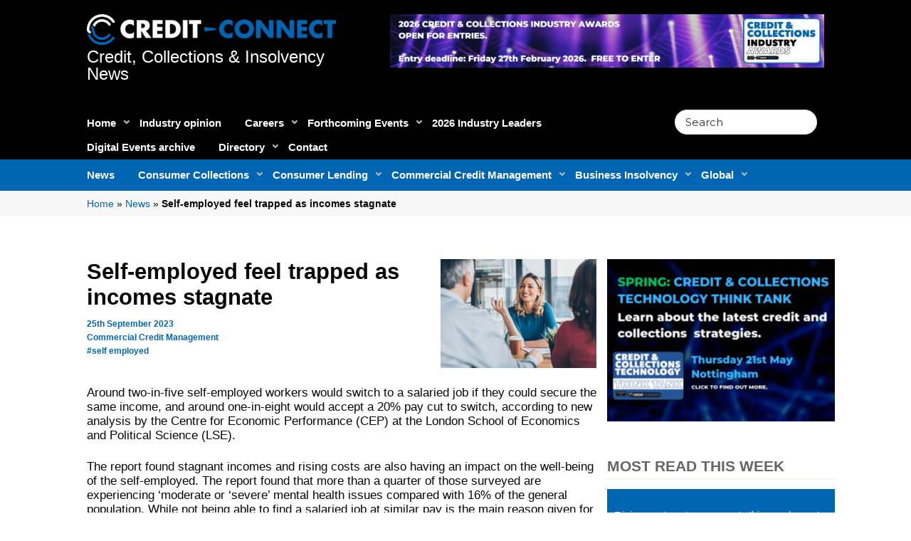

--- FILE ---
content_type: text/html; charset=UTF-8
request_url: https://www.credit-connect.co.uk/news/self-employed-feel-trapped-as-incomes-stagnate/
body_size: 31398
content:
<!DOCTYPE html>
<!--[if lt IE 7 ]><html class="ie ie6" lang="en-GB"> <![endif]-->
<!--[if IE 7 ]><html class="ie ie7" lang="en-GB"> <![endif]-->
<!--[if IE 8 ]><html class="ie ie8" lang="en-GB"> <![endif]-->
<!--[if (gte IE 9)|!(IE)]><!--><html lang="en-GB"> <!--<![endif]-->
<head>
	<title>Self-employed feel trapped as incomes stagnate - Credit Connect</title>

	<meta name="viewport" content="width=device-width, initial-scale=1.0,minimum-scale=1.0, maximum-scale=1.0, user-scalable=no">
	<meta name="HandheldFriendly" content="true" />
	<meta charset="UTF-8" />
	<link rel="profile" href="http://gmpg.org/xfn/11" />
<link href="https://cdn.jsdelivr.net/npm/bootstrap@5.1.0/dist/css/bootstrap.min.css" rel="stylesheet" integrity="sha384-KyZXEAg3QhqLMpG8r+8fhAXLRk2vvoC2f3B09zVXn8CA5QIVfZOJ3BCsw2P0p/We" crossorigin="anonymous">
	<link rel="stylesheet" type="text/css" media="all" href="https://www.credit-connect.co.uk/wp-content/themes/listify-child/style-2021.css?ver=2227" />
	<script src="https://kit.fontawesome.com/a952c46207.js" crossorigin="anonymous"></script>
	<style>.comment-content,.entry-content,.entry-summary,.page-title,.widget{-webkit-hyphens:none !important;-moz-hyphens:none !important;;-ms-hyphens:none !important;;hyphens:none !important;word-wrap:break-word }
		.content-box {
			line-height: 22px;
		}
		.listing-rating {
			display: none !important;
		}
	</style>

	<script type="text/javascript">var spg_ajax = "https://www.credit-connect.co.uk/wp-admin/admin-ajax.php";</script><meta name='robots' content='index, follow, max-image-preview:large, max-snippet:-1, max-video-preview:-1' />
<meta name="dlm-version" content="5.1.6">
            <script data-no-defer="1" data-ezscrex="false" data-cfasync="false" data-pagespeed-no-defer data-cookieconsent="ignore">
                var ctPublicFunctions = {"_ajax_nonce":"9a8620764f","_rest_nonce":"7bd04bed19","_ajax_url":"\/wp-admin\/admin-ajax.php","_rest_url":"https:\/\/www.credit-connect.co.uk\/wp-json\/","data__cookies_type":"native","data__ajax_type":"rest","data__bot_detector_enabled":0,"data__frontend_data_log_enabled":1,"cookiePrefix":"","wprocket_detected":false,"host_url":"www.credit-connect.co.uk","text__ee_click_to_select":"Click to select the whole data","text__ee_original_email":"The complete one is","text__ee_got_it":"Got it","text__ee_blocked":"Blocked","text__ee_cannot_connect":"Cannot connect","text__ee_cannot_decode":"Can not decode email. Unknown reason","text__ee_email_decoder":"CleanTalk email decoder","text__ee_wait_for_decoding":"The magic is on the way!","text__ee_decoding_process":"Please wait a few seconds while we decode the contact data."}
            </script>
        
            <script data-no-defer="1" data-ezscrex="false" data-cfasync="false" data-pagespeed-no-defer data-cookieconsent="ignore">
                var ctPublic = {"_ajax_nonce":"9a8620764f","settings__forms__check_internal":"0","settings__forms__check_external":"0","settings__forms__force_protection":0,"settings__forms__search_test":"1","settings__forms__wc_add_to_cart":0,"settings__data__bot_detector_enabled":0,"settings__sfw__anti_crawler":0,"blog_home":"https:\/\/www.credit-connect.co.uk\/","pixel__setting":"0","pixel__enabled":false,"pixel__url":null,"data__email_check_before_post":1,"data__email_check_exist_post":0,"data__cookies_type":"native","data__key_is_ok":true,"data__visible_fields_required":true,"wl_brandname":"Anti-Spam by CleanTalk","wl_brandname_short":"CleanTalk","ct_checkjs_key":"ebddeb6f2d793b1ca96d0562d914f06da3438422f190b98a22d5b19407e92151","emailEncoderPassKey":"be17088134bf0c8eb3d159be0677c9d2","bot_detector_forms_excluded":"W10=","advancedCacheExists":false,"varnishCacheExists":false,"wc_ajax_add_to_cart":false}
            </script>
        
	<!-- This site is optimized with the Yoast SEO plugin v26.7 - https://yoast.com/wordpress/plugins/seo/ -->
	<title>Self-employed feel trapped as incomes stagnate - Credit Connect</title>
	<meta name="description" content="Around two-in-five self-employed workers would switch to a salaried job if they could secure the same income, and around one-in-eight would accept a 20%" />
	<link rel="canonical" href="https://www.credit-connect.co.uk/news/commercial-credit-management/self-employed-feel-trapped-as-incomes-stagnate/" />
	<meta property="og:locale" content="en_GB" />
	<meta property="og:type" content="article" />
	<meta property="og:title" content="Self-employed feel trapped as incomes stagnate - Credit Connect" />
	<meta property="og:description" content="Around two-in-five self-employed workers would switch to a salaried job if they could secure the same income, and around one-in-eight would accept a 20%" />
	<meta property="og:url" content="https://www.credit-connect.co.uk/news/commercial-credit-management/self-employed-feel-trapped-as-incomes-stagnate/" />
	<meta property="og:site_name" content="Credit Connect" />
	<meta property="article:published_time" content="2023-09-25T08:01:43+00:00" />
	<meta property="article:modified_time" content="2023-09-26T09:30:10+00:00" />
	<meta property="og:image" content="https://www.credit-connect.co.uk/wp-content/uploads/2019/08/Amber-colley-article-hero2-scaled.jpg" />
	<meta property="og:image:width" content="2048" />
	<meta property="og:image:height" content="1267" />
	<meta property="og:image:type" content="image/jpeg" />
	<meta name="author" content="Credit Connect" />
	<meta name="twitter:card" content="summary_large_image" />
	<meta name="twitter:creator" content="@CreditConnect UK" />
	<meta name="twitter:site" content="@CreditConnectUK" />
	<meta name="twitter:label1" content="Written by" />
	<meta name="twitter:data1" content="Credit Connect" />
	<script type="application/ld+json" class="yoast-schema-graph">{"@context":"https://schema.org","@graph":[{"@type":"Article","@id":"https://www.credit-connect.co.uk/news/commercial-credit-management/self-employed-feel-trapped-as-incomes-stagnate/#article","isPartOf":{"@id":"https://www.credit-connect.co.uk/news/commercial-credit-management/self-employed-feel-trapped-as-incomes-stagnate/"},"author":{"name":"Credit Connect","@id":"https://www.credit-connect.co.uk/#/schema/person/07d8a34151df24910396eec5f8c741f5"},"headline":"Self-employed feel trapped as incomes stagnate","datePublished":"2023-09-25T08:01:43+00:00","dateModified":"2023-09-26T09:30:10+00:00","mainEntityOfPage":{"@id":"https://www.credit-connect.co.uk/news/commercial-credit-management/self-employed-feel-trapped-as-incomes-stagnate/"},"wordCount":430,"publisher":{"@id":"https://www.credit-connect.co.uk/#organization"},"image":{"@id":"https://www.credit-connect.co.uk/news/commercial-credit-management/self-employed-feel-trapped-as-incomes-stagnate/#primaryimage"},"thumbnailUrl":"https://www.credit-connect.co.uk/wp-content/uploads/2019/08/Amber-colley-article-hero2-scaled.jpg","keywords":["self employed"],"articleSection":["Commercial Credit Management","Commercial Risk","Company Reference Information","News"],"inLanguage":"en-GB"},{"@type":"WebPage","@id":"https://www.credit-connect.co.uk/news/commercial-credit-management/self-employed-feel-trapped-as-incomes-stagnate/","url":"https://www.credit-connect.co.uk/news/commercial-credit-management/self-employed-feel-trapped-as-incomes-stagnate/","name":"Self-employed feel trapped as incomes stagnate - Credit Connect","isPartOf":{"@id":"https://www.credit-connect.co.uk/#website"},"primaryImageOfPage":{"@id":"https://www.credit-connect.co.uk/news/commercial-credit-management/self-employed-feel-trapped-as-incomes-stagnate/#primaryimage"},"image":{"@id":"https://www.credit-connect.co.uk/news/commercial-credit-management/self-employed-feel-trapped-as-incomes-stagnate/#primaryimage"},"thumbnailUrl":"https://www.credit-connect.co.uk/wp-content/uploads/2019/08/Amber-colley-article-hero2-scaled.jpg","datePublished":"2023-09-25T08:01:43+00:00","dateModified":"2023-09-26T09:30:10+00:00","description":"Around two-in-five self-employed workers would switch to a salaried job if they could secure the same income, and around one-in-eight would accept a 20%","breadcrumb":{"@id":"https://www.credit-connect.co.uk/news/commercial-credit-management/self-employed-feel-trapped-as-incomes-stagnate/#breadcrumb"},"inLanguage":"en-GB","potentialAction":[{"@type":"ReadAction","target":["https://www.credit-connect.co.uk/news/commercial-credit-management/self-employed-feel-trapped-as-incomes-stagnate/"]}]},{"@type":"ImageObject","inLanguage":"en-GB","@id":"https://www.credit-connect.co.uk/news/commercial-credit-management/self-employed-feel-trapped-as-incomes-stagnate/#primaryimage","url":"https://www.credit-connect.co.uk/wp-content/uploads/2019/08/Amber-colley-article-hero2-scaled.jpg","contentUrl":"https://www.credit-connect.co.uk/wp-content/uploads/2019/08/Amber-colley-article-hero2-scaled.jpg","width":2048,"height":1267},{"@type":"BreadcrumbList","@id":"https://www.credit-connect.co.uk/news/commercial-credit-management/self-employed-feel-trapped-as-incomes-stagnate/#breadcrumb","itemListElement":[{"@type":"ListItem","position":1,"name":"Home","item":"https://www.credit-connect.co.uk/"},{"@type":"ListItem","position":2,"name":"News","item":"https://www.credit-connect.co.uk/news/"},{"@type":"ListItem","position":3,"name":"Self-employed feel trapped as incomes stagnate"}]},{"@type":"WebSite","@id":"https://www.credit-connect.co.uk/#website","url":"https://www.credit-connect.co.uk/","name":"Credit Connect","description":"Credit, Collections &amp; Insolvency News","publisher":{"@id":"https://www.credit-connect.co.uk/#organization"},"potentialAction":[{"@type":"SearchAction","target":{"@type":"EntryPoint","urlTemplate":"https://www.credit-connect.co.uk/?s={search_term_string}"},"query-input":{"@type":"PropertyValueSpecification","valueRequired":true,"valueName":"search_term_string"}}],"inLanguage":"en-GB"},{"@type":"Organization","@id":"https://www.credit-connect.co.uk/#organization","name":"Credit Connect - Credit, Collections & Insolvency news","url":"https://www.credit-connect.co.uk/","logo":{"@type":"ImageObject","inLanguage":"en-GB","@id":"https://www.credit-connect.co.uk/#/schema/logo/image/","url":"https://www.credit-connect.co.uk/wp-content/uploads/2017/11/download.png","contentUrl":"https://www.credit-connect.co.uk/wp-content/uploads/2017/11/download.png","width":492,"height":102,"caption":"Credit Connect - Credit, Collections & Insolvency news"},"image":{"@id":"https://www.credit-connect.co.uk/#/schema/logo/image/"},"sameAs":["https://x.com/CreditConnectUK","https://www.linkedin.com/groups/8555882/"]},{"@type":"Person","@id":"https://www.credit-connect.co.uk/#/schema/person/07d8a34151df24910396eec5f8c741f5","name":"Credit Connect","description":"Founder of Credit Connect Media.","sameAs":["https://www.credit-connect.co.uk","https://www.linkedin.com/in/colinwhite74/","https://x.com/CreditConnect UK"],"url":"https://www.credit-connect.co.uk/author/colin/"}]}</script>
	<!-- / Yoast SEO plugin. -->


<link rel='dns-prefetch' href='//static.addtoany.com' />
<link rel='dns-prefetch' href='//www.google.com' />
<link rel='dns-prefetch' href='//platform-api.sharethis.com' />
<link rel='dns-prefetch' href='//www.googletagmanager.com' />
<link rel='dns-prefetch' href='//fonts.googleapis.com' />
<link rel="alternate" type="application/rss+xml" title="Credit Connect &raquo; Feed" href="https://www.credit-connect.co.uk/feed/" />
<link rel="alternate" type="application/rss+xml" title="Credit Connect &raquo; Comments Feed" href="https://www.credit-connect.co.uk/comments/feed/" />
<link rel="alternate" title="oEmbed (JSON)" type="application/json+oembed" href="https://www.credit-connect.co.uk/wp-json/oembed/1.0/embed?url=https%3A%2F%2Fwww.credit-connect.co.uk%2Fnews%2Fself-employed-feel-trapped-as-incomes-stagnate%2F" />
<link rel="alternate" title="oEmbed (XML)" type="text/xml+oembed" href="https://www.credit-connect.co.uk/wp-json/oembed/1.0/embed?url=https%3A%2F%2Fwww.credit-connect.co.uk%2Fnews%2Fself-employed-feel-trapped-as-incomes-stagnate%2F&#038;format=xml" />
<style id='wp-img-auto-sizes-contain-inline-css' type='text/css'>
img:is([sizes=auto i],[sizes^="auto," i]){contain-intrinsic-size:3000px 1500px}
/*# sourceURL=wp-img-auto-sizes-contain-inline-css */
</style>

<style id='wp-emoji-styles-inline-css' type='text/css'>

	img.wp-smiley, img.emoji {
		display: inline !important;
		border: none !important;
		box-shadow: none !important;
		height: 1em !important;
		width: 1em !important;
		margin: 0 0.07em !important;
		vertical-align: -0.1em !important;
		background: none !important;
		padding: 0 !important;
	}
/*# sourceURL=wp-emoji-styles-inline-css */
</style>
<link rel='stylesheet' id='wp-block-library-css' href='https://www.credit-connect.co.uk/wp-includes/css/dist/block-library/style.min.css' type='text/css' media='all' />
<style id='global-styles-inline-css' type='text/css'>
:root{--wp--preset--aspect-ratio--square: 1;--wp--preset--aspect-ratio--4-3: 4/3;--wp--preset--aspect-ratio--3-4: 3/4;--wp--preset--aspect-ratio--3-2: 3/2;--wp--preset--aspect-ratio--2-3: 2/3;--wp--preset--aspect-ratio--16-9: 16/9;--wp--preset--aspect-ratio--9-16: 9/16;--wp--preset--color--black: #000000;--wp--preset--color--cyan-bluish-gray: #abb8c3;--wp--preset--color--white: #ffffff;--wp--preset--color--pale-pink: #f78da7;--wp--preset--color--vivid-red: #cf2e2e;--wp--preset--color--luminous-vivid-orange: #ff6900;--wp--preset--color--luminous-vivid-amber: #fcb900;--wp--preset--color--light-green-cyan: #7bdcb5;--wp--preset--color--vivid-green-cyan: #00d084;--wp--preset--color--pale-cyan-blue: #8ed1fc;--wp--preset--color--vivid-cyan-blue: #0693e3;--wp--preset--color--vivid-purple: #9b51e0;--wp--preset--gradient--vivid-cyan-blue-to-vivid-purple: linear-gradient(135deg,rgb(6,147,227) 0%,rgb(155,81,224) 100%);--wp--preset--gradient--light-green-cyan-to-vivid-green-cyan: linear-gradient(135deg,rgb(122,220,180) 0%,rgb(0,208,130) 100%);--wp--preset--gradient--luminous-vivid-amber-to-luminous-vivid-orange: linear-gradient(135deg,rgb(252,185,0) 0%,rgb(255,105,0) 100%);--wp--preset--gradient--luminous-vivid-orange-to-vivid-red: linear-gradient(135deg,rgb(255,105,0) 0%,rgb(207,46,46) 100%);--wp--preset--gradient--very-light-gray-to-cyan-bluish-gray: linear-gradient(135deg,rgb(238,238,238) 0%,rgb(169,184,195) 100%);--wp--preset--gradient--cool-to-warm-spectrum: linear-gradient(135deg,rgb(74,234,220) 0%,rgb(151,120,209) 20%,rgb(207,42,186) 40%,rgb(238,44,130) 60%,rgb(251,105,98) 80%,rgb(254,248,76) 100%);--wp--preset--gradient--blush-light-purple: linear-gradient(135deg,rgb(255,206,236) 0%,rgb(152,150,240) 100%);--wp--preset--gradient--blush-bordeaux: linear-gradient(135deg,rgb(254,205,165) 0%,rgb(254,45,45) 50%,rgb(107,0,62) 100%);--wp--preset--gradient--luminous-dusk: linear-gradient(135deg,rgb(255,203,112) 0%,rgb(199,81,192) 50%,rgb(65,88,208) 100%);--wp--preset--gradient--pale-ocean: linear-gradient(135deg,rgb(255,245,203) 0%,rgb(182,227,212) 50%,rgb(51,167,181) 100%);--wp--preset--gradient--electric-grass: linear-gradient(135deg,rgb(202,248,128) 0%,rgb(113,206,126) 100%);--wp--preset--gradient--midnight: linear-gradient(135deg,rgb(2,3,129) 0%,rgb(40,116,252) 100%);--wp--preset--font-size--small: 13px;--wp--preset--font-size--medium: 20px;--wp--preset--font-size--large: 36px;--wp--preset--font-size--x-large: 42px;--wp--preset--spacing--20: 0.44rem;--wp--preset--spacing--30: 0.67rem;--wp--preset--spacing--40: 1rem;--wp--preset--spacing--50: 1.5rem;--wp--preset--spacing--60: 2.25rem;--wp--preset--spacing--70: 3.38rem;--wp--preset--spacing--80: 5.06rem;--wp--preset--shadow--natural: 6px 6px 9px rgba(0, 0, 0, 0.2);--wp--preset--shadow--deep: 12px 12px 50px rgba(0, 0, 0, 0.4);--wp--preset--shadow--sharp: 6px 6px 0px rgba(0, 0, 0, 0.2);--wp--preset--shadow--outlined: 6px 6px 0px -3px rgb(255, 255, 255), 6px 6px rgb(0, 0, 0);--wp--preset--shadow--crisp: 6px 6px 0px rgb(0, 0, 0);}:where(.is-layout-flex){gap: 0.5em;}:where(.is-layout-grid){gap: 0.5em;}body .is-layout-flex{display: flex;}.is-layout-flex{flex-wrap: wrap;align-items: center;}.is-layout-flex > :is(*, div){margin: 0;}body .is-layout-grid{display: grid;}.is-layout-grid > :is(*, div){margin: 0;}:where(.wp-block-columns.is-layout-flex){gap: 2em;}:where(.wp-block-columns.is-layout-grid){gap: 2em;}:where(.wp-block-post-template.is-layout-flex){gap: 1.25em;}:where(.wp-block-post-template.is-layout-grid){gap: 1.25em;}.has-black-color{color: var(--wp--preset--color--black) !important;}.has-cyan-bluish-gray-color{color: var(--wp--preset--color--cyan-bluish-gray) !important;}.has-white-color{color: var(--wp--preset--color--white) !important;}.has-pale-pink-color{color: var(--wp--preset--color--pale-pink) !important;}.has-vivid-red-color{color: var(--wp--preset--color--vivid-red) !important;}.has-luminous-vivid-orange-color{color: var(--wp--preset--color--luminous-vivid-orange) !important;}.has-luminous-vivid-amber-color{color: var(--wp--preset--color--luminous-vivid-amber) !important;}.has-light-green-cyan-color{color: var(--wp--preset--color--light-green-cyan) !important;}.has-vivid-green-cyan-color{color: var(--wp--preset--color--vivid-green-cyan) !important;}.has-pale-cyan-blue-color{color: var(--wp--preset--color--pale-cyan-blue) !important;}.has-vivid-cyan-blue-color{color: var(--wp--preset--color--vivid-cyan-blue) !important;}.has-vivid-purple-color{color: var(--wp--preset--color--vivid-purple) !important;}.has-black-background-color{background-color: var(--wp--preset--color--black) !important;}.has-cyan-bluish-gray-background-color{background-color: var(--wp--preset--color--cyan-bluish-gray) !important;}.has-white-background-color{background-color: var(--wp--preset--color--white) !important;}.has-pale-pink-background-color{background-color: var(--wp--preset--color--pale-pink) !important;}.has-vivid-red-background-color{background-color: var(--wp--preset--color--vivid-red) !important;}.has-luminous-vivid-orange-background-color{background-color: var(--wp--preset--color--luminous-vivid-orange) !important;}.has-luminous-vivid-amber-background-color{background-color: var(--wp--preset--color--luminous-vivid-amber) !important;}.has-light-green-cyan-background-color{background-color: var(--wp--preset--color--light-green-cyan) !important;}.has-vivid-green-cyan-background-color{background-color: var(--wp--preset--color--vivid-green-cyan) !important;}.has-pale-cyan-blue-background-color{background-color: var(--wp--preset--color--pale-cyan-blue) !important;}.has-vivid-cyan-blue-background-color{background-color: var(--wp--preset--color--vivid-cyan-blue) !important;}.has-vivid-purple-background-color{background-color: var(--wp--preset--color--vivid-purple) !important;}.has-black-border-color{border-color: var(--wp--preset--color--black) !important;}.has-cyan-bluish-gray-border-color{border-color: var(--wp--preset--color--cyan-bluish-gray) !important;}.has-white-border-color{border-color: var(--wp--preset--color--white) !important;}.has-pale-pink-border-color{border-color: var(--wp--preset--color--pale-pink) !important;}.has-vivid-red-border-color{border-color: var(--wp--preset--color--vivid-red) !important;}.has-luminous-vivid-orange-border-color{border-color: var(--wp--preset--color--luminous-vivid-orange) !important;}.has-luminous-vivid-amber-border-color{border-color: var(--wp--preset--color--luminous-vivid-amber) !important;}.has-light-green-cyan-border-color{border-color: var(--wp--preset--color--light-green-cyan) !important;}.has-vivid-green-cyan-border-color{border-color: var(--wp--preset--color--vivid-green-cyan) !important;}.has-pale-cyan-blue-border-color{border-color: var(--wp--preset--color--pale-cyan-blue) !important;}.has-vivid-cyan-blue-border-color{border-color: var(--wp--preset--color--vivid-cyan-blue) !important;}.has-vivid-purple-border-color{border-color: var(--wp--preset--color--vivid-purple) !important;}.has-vivid-cyan-blue-to-vivid-purple-gradient-background{background: var(--wp--preset--gradient--vivid-cyan-blue-to-vivid-purple) !important;}.has-light-green-cyan-to-vivid-green-cyan-gradient-background{background: var(--wp--preset--gradient--light-green-cyan-to-vivid-green-cyan) !important;}.has-luminous-vivid-amber-to-luminous-vivid-orange-gradient-background{background: var(--wp--preset--gradient--luminous-vivid-amber-to-luminous-vivid-orange) !important;}.has-luminous-vivid-orange-to-vivid-red-gradient-background{background: var(--wp--preset--gradient--luminous-vivid-orange-to-vivid-red) !important;}.has-very-light-gray-to-cyan-bluish-gray-gradient-background{background: var(--wp--preset--gradient--very-light-gray-to-cyan-bluish-gray) !important;}.has-cool-to-warm-spectrum-gradient-background{background: var(--wp--preset--gradient--cool-to-warm-spectrum) !important;}.has-blush-light-purple-gradient-background{background: var(--wp--preset--gradient--blush-light-purple) !important;}.has-blush-bordeaux-gradient-background{background: var(--wp--preset--gradient--blush-bordeaux) !important;}.has-luminous-dusk-gradient-background{background: var(--wp--preset--gradient--luminous-dusk) !important;}.has-pale-ocean-gradient-background{background: var(--wp--preset--gradient--pale-ocean) !important;}.has-electric-grass-gradient-background{background: var(--wp--preset--gradient--electric-grass) !important;}.has-midnight-gradient-background{background: var(--wp--preset--gradient--midnight) !important;}.has-small-font-size{font-size: var(--wp--preset--font-size--small) !important;}.has-medium-font-size{font-size: var(--wp--preset--font-size--medium) !important;}.has-large-font-size{font-size: var(--wp--preset--font-size--large) !important;}.has-x-large-font-size{font-size: var(--wp--preset--font-size--x-large) !important;}
/*# sourceURL=global-styles-inline-css */
</style>

<style id='classic-theme-styles-inline-css' type='text/css'>
/*! This file is auto-generated */
.wp-block-button__link{color:#fff;background-color:#32373c;border-radius:9999px;box-shadow:none;text-decoration:none;padding:calc(.667em + 2px) calc(1.333em + 2px);font-size:1.125em}.wp-block-file__button{background:#32373c;color:#fff;text-decoration:none}
/*# sourceURL=/wp-includes/css/classic-themes.min.css */
</style>
<link rel='stylesheet' id='acf-rpw-main-css' href='https://www.credit-connect.co.uk/wp-content/plugins/acf-recent-posts-widget/css/acf-widget-front.css' type='text/css' media='all' />
<link rel='stylesheet' id='cleantalk-public-css-css' href='https://www.credit-connect.co.uk/wp-content/plugins/cleantalk-spam-protect/css/cleantalk-public.min.css' type='text/css' media='all' />
<link rel='stylesheet' id='cleantalk-email-decoder-css-css' href='https://www.credit-connect.co.uk/wp-content/plugins/cleantalk-spam-protect/css/cleantalk-email-decoder.min.css' type='text/css' media='all' />
<link rel='stylesheet' id='contact-form-7-css' href='https://www.credit-connect.co.uk/wp-content/plugins/contact-form-7/includes/css/styles.css' type='text/css' media='all' />
<style id='contact-form-7-inline-css' type='text/css'>
.wpcf7 .wpcf7-recaptcha iframe {margin-bottom: 0;}.wpcf7 .wpcf7-recaptcha[data-align="center"] > div {margin: 0 auto;}.wpcf7 .wpcf7-recaptcha[data-align="right"] > div {margin: 0 0 0 auto;}
/*# sourceURL=contact-form-7-inline-css */
</style>
<link rel='stylesheet' id='otw-bm-default-css' href='https://www.credit-connect.co.uk/wp-content/plugins/otw-blog-manager/frontend/css/default.css' type='text/css' media='all' />
<link rel='stylesheet' id='otw-bm-font-awesome-css' href='https://www.credit-connect.co.uk/wp-content/plugins/otw-blog-manager/frontend/css/font-awesome.min.css' type='text/css' media='all' />
<link rel='stylesheet' id='otw-bm-bm-css' href='https://www.credit-connect.co.uk/wp-content/plugins/otw-blog-manager/frontend/css/otw-blog-manager.css' type='text/css' media='all' />
<link rel='stylesheet' id='otw-bm-grid-css' href='https://www.credit-connect.co.uk/wp-content/plugins/otw-blog-manager/frontend/css/otw-grid.css' type='text/css' media='all' />
<link rel='stylesheet' id='rpwt-frontend-style-css' href='https://www.credit-connect.co.uk/wp-content/plugins/recent-post-widget-thumbnail/assets/css/front-end.css' type='text/css' media='all' />
<style id='responsive-menu-inline-css' type='text/css'>
/** This file is major component of this plugin so please don't try to edit here. */
#rmp_menu_trigger-76061 {
  width: 55px;
  height: 55px;
  position: fixed;
  top: 15px;
  border-radius: 5px;
  display: none;
  text-decoration: none;
  right: 5%;
  background: #0066b3;
  transition: transform 0.5s, background-color 0.5s;
}
#rmp_menu_trigger-76061:hover, #rmp_menu_trigger-76061:focus {
  background: #0066b3;
  text-decoration: unset;
}
#rmp_menu_trigger-76061.is-active {
  background: #0066b3;
}
#rmp_menu_trigger-76061 .rmp-trigger-box {
  width: 25px;
  color: #ffffff;
}
#rmp_menu_trigger-76061 .rmp-trigger-icon-active, #rmp_menu_trigger-76061 .rmp-trigger-text-open {
  display: none;
}
#rmp_menu_trigger-76061.is-active .rmp-trigger-icon-active, #rmp_menu_trigger-76061.is-active .rmp-trigger-text-open {
  display: inline;
}
#rmp_menu_trigger-76061.is-active .rmp-trigger-icon-inactive, #rmp_menu_trigger-76061.is-active .rmp-trigger-text {
  display: none;
}
#rmp_menu_trigger-76061 .rmp-trigger-label {
  color: #ffffff;
  pointer-events: none;
  line-height: 13px;
  font-family: inherit;
  font-size: 14px;
  display: inline;
  text-transform: inherit;
}
#rmp_menu_trigger-76061 .rmp-trigger-label.rmp-trigger-label-top {
  display: block;
  margin-bottom: 12px;
}
#rmp_menu_trigger-76061 .rmp-trigger-label.rmp-trigger-label-bottom {
  display: block;
  margin-top: 12px;
}
#rmp_menu_trigger-76061 .responsive-menu-pro-inner {
  display: block;
}
#rmp_menu_trigger-76061 .rmp-trigger-icon-inactive .rmp-font-icon {
  color: #ffffff;
}
#rmp_menu_trigger-76061 .responsive-menu-pro-inner, #rmp_menu_trigger-76061 .responsive-menu-pro-inner::before, #rmp_menu_trigger-76061 .responsive-menu-pro-inner::after {
  width: 25px;
  height: 3px;
  background-color: #ffffff;
  border-radius: 4px;
  position: absolute;
}
#rmp_menu_trigger-76061 .rmp-trigger-icon-active .rmp-font-icon {
  color: #ffffff;
}
#rmp_menu_trigger-76061.is-active .responsive-menu-pro-inner, #rmp_menu_trigger-76061.is-active .responsive-menu-pro-inner::before, #rmp_menu_trigger-76061.is-active .responsive-menu-pro-inner::after {
  background-color: #ffffff;
}
#rmp_menu_trigger-76061:hover .rmp-trigger-icon-inactive .rmp-font-icon {
  color: #ffffff;
}
#rmp_menu_trigger-76061:not(.is-active):hover .responsive-menu-pro-inner, #rmp_menu_trigger-76061:not(.is-active):hover .responsive-menu-pro-inner::before, #rmp_menu_trigger-76061:not(.is-active):hover .responsive-menu-pro-inner::after {
  background-color: #ffffff;
}
#rmp_menu_trigger-76061 .responsive-menu-pro-inner::before {
  top: 10px;
}
#rmp_menu_trigger-76061 .responsive-menu-pro-inner::after {
  bottom: 10px;
}
#rmp_menu_trigger-76061.is-active .responsive-menu-pro-inner::after {
  bottom: 0;
}
/* Hamburger menu styling */
@media screen and (max-width: 1024px) {
  /** Menu Title Style */
  /** Menu Additional Content Style */
  .nav-menu-2021 {
    display: none !important;
  }
  #rmp_menu_trigger-76061 {
    display: block;
  }
  #rmp-container-76061 {
    position: fixed;
    top: 0;
    margin: 0;
    transition: transform 0.5s;
    overflow: auto;
    display: block;
    width: 75%;
    background-color: #212121;
    background-image: url("");
    height: 100%;
    left: 0;
    padding-top: 0px;
    padding-left: 0px;
    padding-bottom: 0px;
    padding-right: 0px;
  }
  #rmp-menu-wrap-76061 {
    padding-top: 0px;
    padding-left: 0px;
    padding-bottom: 0px;
    padding-right: 0px;
    background-color: #212121;
  }
  #rmp-menu-wrap-76061 .rmp-menu, #rmp-menu-wrap-76061 .rmp-submenu {
    width: 100%;
    box-sizing: border-box;
    margin: 0;
    padding: 0;
  }
  #rmp-menu-wrap-76061 .rmp-submenu-depth-1 .rmp-menu-item-link {
    padding-left: 10%;
  }
  #rmp-menu-wrap-76061 .rmp-submenu-depth-2 .rmp-menu-item-link {
    padding-left: 15%;
  }
  #rmp-menu-wrap-76061 .rmp-submenu-depth-3 .rmp-menu-item-link {
    padding-left: 20%;
  }
  #rmp-menu-wrap-76061 .rmp-submenu-depth-4 .rmp-menu-item-link {
    padding-left: 25%;
  }
  #rmp-menu-wrap-76061 .rmp-submenu.rmp-submenu-open {
    display: block;
  }
  #rmp-menu-wrap-76061 .rmp-menu-item {
    width: 100%;
    list-style: none;
    margin: 0;
  }
  #rmp-menu-wrap-76061 .rmp-menu-item-link {
    height: 45px;
    line-height: 45px;
    font-size: 15px;
    border-bottom: 1px solid #212121;
    font-family: inherit;
    color: #ffffff;
    text-align: left;
    background-color: #212121;
    font-weight: normal;
    letter-spacing: 0px;
    display: block;
    box-sizing: border-box;
    width: 100%;
    text-decoration: none;
    position: relative;
    overflow: hidden;
    transition: background-color 0.5s, border-color 0.5s, 0.5s;
    padding: 0 5%;
    padding-right: 50px;
  }
  #rmp-menu-wrap-76061 .rmp-menu-item-link:after, #rmp-menu-wrap-76061 .rmp-menu-item-link:before {
    display: none;
  }
  #rmp-menu-wrap-76061 .rmp-menu-item-link:hover, #rmp-menu-wrap-76061 .rmp-menu-item-link:focus {
    color: #ffffff;
    border-color: #212121;
    background-color: #3f3f3f;
  }
  #rmp-menu-wrap-76061 .rmp-menu-item-link:focus {
    outline: none;
    border-color: unset;
    box-shadow: unset;
  }
  #rmp-menu-wrap-76061 .rmp-menu-item-link .rmp-font-icon {
    height: 45px;
    line-height: 45px;
    margin-right: 10px;
    font-size: 15px;
  }
  #rmp-menu-wrap-76061 .rmp-menu-current-item .rmp-menu-item-link {
    color: #ffffff;
    border-color: #212121;
    background-color: #212121;
  }
  #rmp-menu-wrap-76061 .rmp-menu-current-item .rmp-menu-item-link:hover, #rmp-menu-wrap-76061 .rmp-menu-current-item .rmp-menu-item-link:focus {
    color: #ffffff;
    border-color: #3f3f3f;
    background-color: #3f3f3f;
  }
  #rmp-menu-wrap-76061 .rmp-menu-subarrow {
    position: absolute;
    top: 0;
    bottom: 0;
    text-align: center;
    overflow: hidden;
    background-size: cover;
    overflow: hidden;
    right: 0;
    border-left-style: solid;
    border-left-color: #212121;
    border-left-width: 1px;
    height: 39px;
    width: 40px;
    color: #ffffff;
    background-color: #212121;
  }
  #rmp-menu-wrap-76061 .rmp-menu-subarrow svg {
    fill: #ffffff;
  }
  #rmp-menu-wrap-76061 .rmp-menu-subarrow:hover {
    color: #ffffff;
    border-color: #3f3f3f;
    background-color: #3f3f3f;
  }
  #rmp-menu-wrap-76061 .rmp-menu-subarrow:hover svg {
    fill: #ffffff;
  }
  #rmp-menu-wrap-76061 .rmp-menu-subarrow .rmp-font-icon {
    margin-right: unset;
  }
  #rmp-menu-wrap-76061 .rmp-menu-subarrow * {
    vertical-align: middle;
    line-height: 39px;
  }
  #rmp-menu-wrap-76061 .rmp-menu-subarrow-active {
    display: block;
    background-size: cover;
    color: #ffffff;
    border-color: #212121;
    background-color: #212121;
  }
  #rmp-menu-wrap-76061 .rmp-menu-subarrow-active svg {
    fill: #ffffff;
  }
  #rmp-menu-wrap-76061 .rmp-menu-subarrow-active:hover {
    color: #ffffff;
    border-color: #3f3f3f;
    background-color: #3f3f3f;
  }
  #rmp-menu-wrap-76061 .rmp-menu-subarrow-active:hover svg {
    fill: #ffffff;
  }
  #rmp-menu-wrap-76061 .rmp-submenu {
    display: none;
  }
  #rmp-menu-wrap-76061 .rmp-submenu .rmp-menu-item-link {
    height: 40px;
    line-height: 40px;
    letter-spacing: 0px;
    font-size: 13px;
    border-bottom: 1px solid #212121;
    font-family: inherit;
    font-weight: normal;
    color: #ffffff;
    text-align: left;
    background-color: #212121;
  }
  #rmp-menu-wrap-76061 .rmp-submenu .rmp-menu-item-link:hover, #rmp-menu-wrap-76061 .rmp-submenu .rmp-menu-item-link:focus {
    color: #ffffff;
    border-color: #212121;
    background-color: #3f3f3f;
  }
  #rmp-menu-wrap-76061 .rmp-submenu .rmp-menu-current-item .rmp-menu-item-link {
    color: #ffffff;
    border-color: #212121;
    background-color: #212121;
  }
  #rmp-menu-wrap-76061 .rmp-submenu .rmp-menu-current-item .rmp-menu-item-link:hover, #rmp-menu-wrap-76061 .rmp-submenu .rmp-menu-current-item .rmp-menu-item-link:focus {
    color: #ffffff;
    border-color: #3f3f3f;
    background-color: #3f3f3f;
  }
  #rmp-menu-wrap-76061 .rmp-submenu .rmp-menu-subarrow {
    right: 0;
    border-right: unset;
    border-left-style: solid;
    border-left-color: #1d4354;
    border-left-width: 0px;
    height: 39px;
    line-height: 39px;
    width: 40px;
    color: #fff;
    background-color: inherit;
  }
  #rmp-menu-wrap-76061 .rmp-submenu .rmp-menu-subarrow:hover {
    color: #fff;
    border-color: #3f3f3f;
    background-color: inherit;
  }
  #rmp-menu-wrap-76061 .rmp-submenu .rmp-menu-subarrow-active {
    color: #fff;
    border-color: #1d4354;
    background-color: inherit;
  }
  #rmp-menu-wrap-76061 .rmp-submenu .rmp-menu-subarrow-active:hover {
    color: #fff;
    border-color: #3f3f3f;
    background-color: inherit;
  }
  #rmp-menu-wrap-76061 .rmp-menu-item-description {
    margin: 0;
    padding: 5px 5%;
    opacity: 0.8;
    color: #ffffff;
  }
  #rmp-search-box-76061 {
    display: block;
    padding-top: 0px;
    padding-left: 5%;
    padding-bottom: 0px;
    padding-right: 5%;
  }
  #rmp-search-box-76061 .rmp-search-form {
    margin: 0;
  }
  #rmp-search-box-76061 .rmp-search-box {
    background: #ffffff;
    border: 1px solid #dadada;
    color: #333333;
    width: 100%;
    padding: 0 5%;
    border-radius: 30px;
    height: 45px;
    -webkit-appearance: none;
  }
  #rmp-search-box-76061 .rmp-search-box::placeholder {
    color: #c7c7cd;
  }
  #rmp-search-box-76061 .rmp-search-box:focus {
    background-color: #ffffff;
    outline: 2px solid #dadada;
    color: #333333;
  }
  #rmp-menu-title-76061 {
    background-color: #212121;
    color: #ffffff;
    text-align: left;
    font-size: 13px;
    padding-top: 10%;
    padding-left: 5%;
    padding-bottom: 0%;
    padding-right: 5%;
    font-weight: 400;
    transition: background-color 0.5s, border-color 0.5s, color 0.5s;
  }
  #rmp-menu-title-76061:hover {
    background-color: #212121;
    color: #ffffff;
  }
  #rmp-menu-title-76061 > .rmp-menu-title-link {
    color: #ffffff;
    width: 100%;
    background-color: unset;
    text-decoration: none;
  }
  #rmp-menu-title-76061 > .rmp-menu-title-link:hover {
    color: #ffffff;
  }
  #rmp-menu-title-76061 .rmp-font-icon {
    font-size: 13px;
  }
  #rmp-menu-additional-content-76061 {
    padding-top: 0px;
    padding-left: 5%;
    padding-bottom: 0px;
    padding-right: 5%;
    color: #ffffff;
    text-align: center;
    font-size: 16px;
  }
}
/**
This file contents common styling of menus.
*/
.rmp-container {
  display: none;
  visibility: visible;
  padding: 0px 0px 0px 0px;
  z-index: 99998;
  transition: all 0.3s;
  /** Scrolling bar in menu setting box **/
}
.rmp-container.rmp-fade-top, .rmp-container.rmp-fade-left, .rmp-container.rmp-fade-right, .rmp-container.rmp-fade-bottom {
  display: none;
}
.rmp-container.rmp-slide-left, .rmp-container.rmp-push-left {
  transform: translateX(-100%);
  -ms-transform: translateX(-100%);
  -webkit-transform: translateX(-100%);
  -moz-transform: translateX(-100%);
}
.rmp-container.rmp-slide-left.rmp-menu-open, .rmp-container.rmp-push-left.rmp-menu-open {
  transform: translateX(0);
  -ms-transform: translateX(0);
  -webkit-transform: translateX(0);
  -moz-transform: translateX(0);
}
.rmp-container.rmp-slide-right, .rmp-container.rmp-push-right {
  transform: translateX(100%);
  -ms-transform: translateX(100%);
  -webkit-transform: translateX(100%);
  -moz-transform: translateX(100%);
}
.rmp-container.rmp-slide-right.rmp-menu-open, .rmp-container.rmp-push-right.rmp-menu-open {
  transform: translateX(0);
  -ms-transform: translateX(0);
  -webkit-transform: translateX(0);
  -moz-transform: translateX(0);
}
.rmp-container.rmp-slide-top, .rmp-container.rmp-push-top {
  transform: translateY(-100%);
  -ms-transform: translateY(-100%);
  -webkit-transform: translateY(-100%);
  -moz-transform: translateY(-100%);
}
.rmp-container.rmp-slide-top.rmp-menu-open, .rmp-container.rmp-push-top.rmp-menu-open {
  transform: translateY(0);
  -ms-transform: translateY(0);
  -webkit-transform: translateY(0);
  -moz-transform: translateY(0);
}
.rmp-container.rmp-slide-bottom, .rmp-container.rmp-push-bottom {
  transform: translateY(100%);
  -ms-transform: translateY(100%);
  -webkit-transform: translateY(100%);
  -moz-transform: translateY(100%);
}
.rmp-container.rmp-slide-bottom.rmp-menu-open, .rmp-container.rmp-push-bottom.rmp-menu-open {
  transform: translateX(0);
  -ms-transform: translateX(0);
  -webkit-transform: translateX(0);
  -moz-transform: translateX(0);
}
.rmp-container::-webkit-scrollbar {
  width: 0px;
}
.rmp-container ::-webkit-scrollbar-track {
  box-shadow: inset 0 0 5px transparent;
}
.rmp-container ::-webkit-scrollbar-thumb {
  background: transparent;
}
.rmp-container ::-webkit-scrollbar-thumb:hover {
  background: transparent;
}
.rmp-container .rmp-menu-wrap .rmp-menu {
  transition: none;
  border-radius: 0;
  box-shadow: none;
  background: none;
  border: 0;
  bottom: auto;
  box-sizing: border-box;
  clip: auto;
  color: #666;
  display: block;
  float: none;
  font-family: inherit;
  font-size: 14px;
  height: auto;
  left: auto;
  line-height: 1.7;
  list-style-type: none;
  margin: 0;
  min-height: auto;
  max-height: none;
  opacity: 1;
  outline: none;
  overflow: visible;
  padding: 0;
  position: relative;
  pointer-events: auto;
  right: auto;
  text-align: left;
  text-decoration: none;
  text-indent: 0;
  text-transform: none;
  transform: none;
  top: auto;
  visibility: inherit;
  width: auto;
  word-wrap: break-word;
  white-space: normal;
}
.rmp-container .rmp-menu-additional-content {
  display: block;
  word-break: break-word;
}
.rmp-container .rmp-menu-title {
  display: flex;
  flex-direction: column;
}
.rmp-container .rmp-menu-title .rmp-menu-title-image {
  max-width: 100%;
  margin-bottom: 15px;
  display: block;
  margin: auto;
  margin-bottom: 15px;
}
button.rmp_menu_trigger {
  z-index: 999999;
  overflow: hidden;
  outline: none;
  border: 0;
  display: none;
  margin: 0;
  transition: transform 0.5s, background-color 0.5s;
  padding: 0;
}
button.rmp_menu_trigger .responsive-menu-pro-inner::before, button.rmp_menu_trigger .responsive-menu-pro-inner::after {
  content: "";
  display: block;
}
button.rmp_menu_trigger .responsive-menu-pro-inner::before {
  top: 10px;
}
button.rmp_menu_trigger .responsive-menu-pro-inner::after {
  bottom: 10px;
}
button.rmp_menu_trigger .rmp-trigger-box {
  width: 40px;
  display: inline-block;
  position: relative;
  pointer-events: none;
  vertical-align: super;
}
/*  Menu Trigger Boring Animation */
.rmp-menu-trigger-boring .responsive-menu-pro-inner {
  transition-property: none;
}
.rmp-menu-trigger-boring .responsive-menu-pro-inner::after, .rmp-menu-trigger-boring .responsive-menu-pro-inner::before {
  transition-property: none;
}
.rmp-menu-trigger-boring.is-active .responsive-menu-pro-inner {
  transform: rotate(45deg);
}
.rmp-menu-trigger-boring.is-active .responsive-menu-pro-inner:before {
  top: 0;
  opacity: 0;
}
.rmp-menu-trigger-boring.is-active .responsive-menu-pro-inner:after {
  bottom: 0;
  transform: rotate(-90deg);
}

/*# sourceURL=responsive-menu-inline-css */
</style>
<link rel='stylesheet' id='dashicons-css' href='https://www.credit-connect.co.uk/wp-includes/css/dashicons.min.css' type='text/css' media='all' />
<link rel='stylesheet' id='select2-css' href='https://www.credit-connect.co.uk/wp-content/plugins/wp-job-manager/assets/lib/select2/select2.min.css' type='text/css' media='all' />
<link rel='stylesheet' id='wpcf7-redirect-script-frontend-css' href='https://www.credit-connect.co.uk/wp-content/plugins/wpcf7-redirect/build/assets/frontend-script.css' type='text/css' media='all' />
<link rel='stylesheet' id='email-before-download-css' href='https://www.credit-connect.co.uk/wp-content/plugins/email-before-download/public/css/email-before-download-public.css' type='text/css' media='all' />
<link rel='stylesheet' id='megamenu-css' href='https://www.credit-connect.co.uk/wp-content/uploads/maxmegamenu/style.css' type='text/css' media='all' />
<link rel='stylesheet' id='listify-fonts-css' href='//fonts.googleapis.com/css?family=Montserrat%3Aregular%2Citalic%2C700' type='text/css' media='all' />
<link rel='stylesheet' id='listify-css' href='https://www.credit-connect.co.uk/wp-content/themes/listify/css/style.min.css' type='text/css' media='all' />
<style id='listify-inline-css' type='text/css'>
.as-seen-on{background-color:;}html,.listify-lite-skin .mfp-inline-holder .mfp-content .popup{background-color:#f0f3f6;}.listify-lite-skin .content-box.content-box-wrapper .content-box-inner{background-color:#f0f3f6;}.nav-menu.tertiary li.is-active a:before,.nav-menu.tertiary li.current-menu-item a:before{border-bottom-color:#f0f3f6;}.site-branding .site-title,.site-branding .site-description,.site-header-minimal .site-title,.site-header-minimal .site-description{display:none;}input,textarea,input[type=checkbox],input[type=radio],.site select,.facetwp-facet .facetwp-checkbox:before,.filter_by_tag a:before,.search-choice-close,.widget_layered_nav li a:before,.site-main .content-box select,.site-main .widget select,.site-main .job_listings select,.mfp-content select,body .chosen-container-single .chosen-single,body .chosen-container-multi .chosen-choices li.search-field input[type=text],.select2.select2-container .select2-choice,.select2.select2-container--default .select2-selection--single,.select2.select2-container--default .select2-selection--multiple,.select2-container.select2-container--default .select2-search--dropdown .select2-search__field,.select2-container .select2-dropdown,.facetwp-facet.facetwp-type-fselect .fs-label-wrap,body .chosen-container .chosen-drop,body .chosen-container-single .chosen-search input[type=text],body .chosen-container-single .chosen-search input[type=text]:focus, 
					.listify-lite-skin.tax-job_listing_category.borders-overwrite .select2.select2-container--default .select2-selection--single,
					.listify-lite-skin.borders-overwrite .job-manager-filter-wrapper .job-manager-filter{color:#717a8f;border-color:#e5e5e5;background-color:#ffffff;}.listify-lite-skin.borders-overwrite .content-box-wrapper .woocommerce form .input-text,
					.listify-lite-skin.borders-overwrite .job-manager-form .input-text,
					.listify-lite-skin.borders-overwrite .wp-block-search.wp-block-search__button-outside .wp-block-search__input,
					.listify-lite-skin.borders-overwrite .comment-respond .comment-form p textarea#comment,
					.listify-lite-skin.borders-overwrite .comment-respond .comment-form p.comment-form-comment input,
					.listify-lite-skin.borders-overwrite .comment-respond .comment-form p.comment-form-author input,
					.listify-lite-skin.borders-overwrite .comment-respond .comment-form p.comment-form-email input,
					.listify-lite-skin.borders-overwrite .comment-respond .comment-form p.comment-form-url input,
					.listify-lite-skin.borders-overwrite .page .fieldset-type-term-select .select2-selection,
					.listify-lite-skin.borders-overwrite .page .woocommerce .select2-selection ,
					.listify-lite-skin.borders-overwrite .page .fieldset-type-term-multiselect .select2-selection,
					.listify-lite-skin.borders-overwrite #wp-job_description-editor-container,
					.listify-lite-skin.borders-overwrite .search_jobs input,
					.listify-lite-skin.borders-overwrite .homepage-cover .job_search_form .search_jobs>div.search_keywords input,
					.listify-lite-skin.borders-overwrite .homepage-cover .job_search_form .search_jobs>div.search_location input,
					.listify-lite-skin.borders-overwrite .job-manager-filter-wrapper .job-manager-filter,
					.listify-lite-skin.borders-overwrite .job_filters--boxless .select2-selection--single,
					.listify-lite-skin.borders-overwrite .fieldset-type-term-select .select2-selection, 
					.listify-lite-skin.borders-overwrite .fieldset-type-term-multiselect .select2-selection.select2-selection--multiple,
					.listify-lite-skin.borders-overwrite article.content-box-wrapper.no-results .search-form input,
					.listify-lite-skin.borders-overwrite .homepage-cover .job_search_form .select2.select2-container--default .select2-selection--single,
					.listify-lite-skin.borders-overwrite .select2.select2-container--default .select2-selection--single .select2-selection__rendered,.listify-lite-skin.borders-overwrite .search_jobs input,
					.listify-lite-skin.borders-overwrite .job-manager-form .input-text,
					.listify-lite-skin.borders-overwrite .page .fieldset-type-term-select .select2-selection,
					.listify-lite-skin.borders-overwrite .page .fieldset-type-term-multiselect .select2-selection,
					.listify-lite-skin.borders-overwrite .page .job-manager-form .fieldset-type-business-hours,
					.listify-lite-skin.borders-overwrite #wp-job_description-editor-container,
					.listify-lite-skin.borders-overwrite .page .woocommerce .select2-selection{border-color:#e5e5e5;color:#717a8f;}.wp-editor-container,.mce-tinymce.mce-container{border-color:#e5e5e5;}input[type=checkbox]:checked:before,.facetwp-facet .facetwp-checkbox.checked:after,.facetwp-facet .facetwp-link.checked,.facetwp-facet.facetwp-type-fselect .fs-option{color:#717a8f;}.facetwp-facet.facetwp-type-fselect .fs-arrow{border-top-color:#717a8f;}input:focus,textarea:focus,.select2.select2-container--default .select2-selection--single .select2-selection__rendered,.listify-lite-skin .homepage-cover .job_search_form .search_keywords input#search_keywords:focus,.listify-lite-skin .homepage-cover .job_search_form .search_location input#search_location:focus,.select2.select2-container--default .select2-selection--single .select2-selection__rendered:focus{background-color:#ffffff;}.wc-social-login-divider span:after,.wc-social-login-divider span:before{background-color:#e5e5e5;}.listing-cover,.entry-cover,.homepage-cover.page-cover,.list-cover{background-color:#e6e9ec;}body,.listify_widget_panel_listing_tags .tag,.entry-cover.no-image,.entry-cover.no-image a,.listing-cover.no-image,.listing-cover.no-image a:not(.button),.content-pagination .page-numbers,.facetwp-pager .facetwp-page,.js-toggle-area-trigger,.job-dashboard-actions a,.job-manager-bookmark-actions a,body.fixed-map .site-footer,body.fixed-map .site-footer a,.homepage-cover .job_search_form .select:after,.tabbed-listings-tabs a,.archive-job_listing-toggle,.job-manager-form fieldset.fieldset-job_hours,.filter_by_tag a,a.upload-images,a.upload-images span,.woocommerce-tabs .tabs a,.cluster-overlay a,.map-marker-info,.map-marker-info a,.archive-job_listing-layout.button.active,.entry-title--grid a,.entry-read-more,.listing-by-term-title a,.map-widget-sections a,.select2-default,.select2-container .select2-choice,.select2-container-multi .select2-choices .select2-search-choice,.no-image .listing-stars--single .listing-star,.pm-column a,.astoundify-favorites-tab,.listify-lite-skin .button.button-small,.listify-lite-skin .woocommerce .payment_box p,
					.listify-lite-skin.job-manager-archive .site-title a,
					.listify-lite-skin.job-manager-archive .nav-menu.primary .menu li a,
					.listify-lite-skin.job-manager-archive .nav-menu.primary li:before,
					.listify-lite-skin.job-manager-archive .nav-menu.primary li:after,
					.listify-lite-skin.job-manager-archive .nav-menu.primary a:before,
					.listify-lite-skin.job-manager-archive .nav-menu.primary a:after ,
					.listify-lite-skin.tax-job_listing_category .site-title a,
					.listify-lite-skin.tax-job_listing_category .nav-menu.primary .menu li a,
					.listify-lite-skin.tax-job_listing_category .nav-menu.primary li:before,
					.listify-lite-skin.tax-job_listing_category .nav-menu.primary li:after,
					.listify-lite-skin.tax-job_listing_category .nav-menu.primary a:before,
					.listify-lite-skin.tax-job_listing_category .nav-menu.primary a:after,
					.listify-lite-skin .bg-scrolling .primary-header-inner .secondary.nav-menu li a,
					.listify-lite-skin .bg-scrolling .primary-header-inner .secondary.nav-menu li:before, 
					.listify-lite-skin .bg-scrolling .nav-menu-container li a,.listify-lite-skin .content-box-wrapper .woocommerce form .input-text:focus,
					.listify-lite-skin .bg-scrolling .nav-menu-container a:before,
					.listify-lite-skin .bg-scrolling .nav-menu-container li:before,
					.listify-lite-skin .bg-scrolling .nav-menu-container li:after,
					.listify-lite-skin .bg-scrolling h2 a,.listify-lite-skin #listify_call_to_action-1.call-to-action,.listify-lite-skin .cta-title,.listify-lite-skin #listify_call_to_action-1 .cta-description p,.listify-lite-skin #listify_call_to_action-1 .cta-subtext,.listify-lite-skin .callout-feature-content a.button,.luminex .main-heading-content p,.luminex .job_listing-directions,.luminex .listing-email,.luminex .job_listing-phone,.luminex .job_listing-location,.luminex .title_stars_content .listing-stars,.luminex .sidebar_recent_posts .recent_post_para_text p,.luminex .category_warp .category_content a,.luminex .entry-meta a,.luminex .listify_widget_panel_wcpl_pricing_table .home-widget-description,.luminex .job-packages .job-package-price .amount_text{color:#0a0707;}.no-image .astoundify-favorites-icon svg{fill:#0a0707;}.comment-meta a,.commentlist a.comment-ago,div:not(.no-image) .star-rating:before,div:not(.no-image) .stars span a:before,.job_listing-author-descriptor,.entry-meta,.entry-meta a,.home-widget-description,.listings-by-term-content .job_listing-rating-count,.listings-by-term-more a,.search-form .search-submit:before,.mfp-content .mfp-close:before,div:not(.job-package-price) .woocommerce .amount,.woocommerce .quantity,.showing_jobs,.account-sign-in,.archive-job_listing-layout.button{color:#2d2a2a;}.social-profiles a,.listing-gallery-nav .slick-dots li button:before{background-color:#2d2a2a;}.listify-lite-skin .explore-button:hover,
					.listify-lite-skin .update_results:hover,
					.listify-lite-skin .update_results_override:hover,
					.listify-lite-skin .entry-footer .button-small:hover,
					.listify-lite-skin .button:hover,
					.listify-lite-skin .submit:hover,
					.listify-lite-skin .listify_widget_feature_callout .callout-feature-content .button{box-shadow:6px 6px 0 0 #0a0707;}a,.single-job_listing .widget a:not(.button),.listify_widget_panel_listing_content a,.luminex .luminex_breadcrum a,.category_warp .category_content a:hover,.luminex .favorites-filter .favorite-filter-btn.active,.luminex .favorites-filter .favorite-filter-btn:hover,.luminex .astoundify-favorite-actions a:hover{color:#0066b3;}a:active,a:hover,.primary-header .current-account-toggle .sub-menu a{color:#004d9a;}.search-overlay,.primary-header,.callout-feature-content a.button{background-color:#231f20;}.primary.nav-menu .current-cart .current-cart-count{border-color:#231f20;}.nav-menu a,.nav-menu li:before,.nav-menu li:after,.nav-menu a:before,.nav-menu a:after{color:#231f20;}.nav-menu ul a,.nav-menu.primary ul ul a,.nav-menu.primary ul ul li:before,.nav-menu.primary ul ul li:after{color:#2854a1;}.main-navigation{background-color:#0a0a0a;}.navigation-bar-toggle,.search-overlay-toggle{color:#ffffff;}.tertiary-navigation{background-color:#ffffff;}.tertiary-navigation .navigation-bar-toggle{color:#0066b3;}.listify_widget_panel_listing_tags .tag.active:before,.job-package-includes li:before,.woocommerce-tabs .tabs .active a,body:not(.facetwp) .locate-me:before,.woocommerce .quantity input[type="button"],.astoundify-favorites-tab--active,.astoundify-favorites-tab--active:focus,.astoundify-favorites-tab--active:hover,.listify-lite-skin .content-area .content-box-inner h3:before,.listify-lite-skin .widget_block  a:hover,.listify-lite-skin .job-manager-form small,.listify-lite-skin thead,.listify-lite-skin #job-manager-job-dashboard .job-manager-jobs .job-dashboard-actions a,.listify-lite-skin .woocommerce legend,.listify-lite-skin .woocommerce-breadcrumb,.listify-lite-skin .woocommerce-MyAccount-content h3 ,.listify-lite-skin .woocommerce form  .required,.listify-lite-skin .listify_widget_panel_wcpl_pricing_table .job-package-price,.listify-lite-skin .listify_widget_taxonomy_image_grid h2.home-widget-title span,.listify-lite-skin .listify_widget_recent_listings h2.home-widget-title span,
					.listify-lite-skin .listify_widget_features h2.home-widget-title span,
					.listify-lite-skin .listify_widget_recent_posts h2.home-widget-title span,.luminex .hero_content h2 span,.luminex .about-more-section .accordian_top_title h1,.luminex .main-heading-content .home-widget-title,.luminex ul.how-it-work-list li.list-item::before,.luminex .listify_widget_recent_posts .home-widget-section-title h2,.luminex .recently-viewed-jobs .sub_title h4,.luminex .popular-listing-section .popular_listing_content h4,.luminex .listify_widget_tabbed_listings .home-widget-description,.luminex .listify_widget_taxonomy_image_grid .home-widget-description,.luminex .luminex_breadcrum,.luminex.page-template-template-widgetized .page-cover p,.luminex .job-packages .job-package-tag__text,.luminex .nav-menu .menu li:hover a,.luminex .job_listing_main_content .listing-pricing h5,.luminex .listify_widget_tabbed_listings .content-box .listing-pricing h5,.luminex .recently-viewed-jobs .content-box .listing-pricing h5,.luminex .woocommerce-pagination li:hover a,.luminex .woocommerce-pagination li:hover span,.luminex .job-manager-pagination li:hover a,.luminex .job-manager-pagination li:hover span,.luminex #listify-login-popup h2,.luminex  .luminex_login_form h2,.luminex.woocommerce-account .content-box-inner .woocommerce h2,.luminex .popup .content-box-wrapper .content-box-inner .woocommerce h2{color:#0066b3;}input[type="button"].facetwp-reset:hover,input[type="button"].facetwp-reset:focus,.tabbed-listings-tabs a:hover,.tabbed-listings-tabs a.active,.archive-job_listing-toggle.active,body:not(.facetwp) .locate-me:hover:before,.listify-lite-skin .entry-meta .entry-author a,.listify-lite-skin  .showing_jobs .rss_link,
					.listify-lite-skin .entry-meta .entry-comments:before,
					.listify-lite-skin .entry-meta .entry-comments a,
					.listify-lite-skin .entry-meta .entry-date,
					.listify-lite-skin .comment-stars,
					.listify-lite-skin .comment-content .author b{color:#004390;}input[type="button"],input[type="reset"],input[type="submit"],.button,.facetwp-type-slider .noUi-connect,.ui-slider .ui-slider-range,.listing-owner,.comment-rating,.job_listing-rating-average,.map-marker.active:after,.cluster,.widget_calendar tbody a,.load_more_jobs,.listify-badge,.listing-featured-badge,.job_listing-recently_viewed_badge.active h4,button.update_results,button.update_results_override,.select2-container.select2-container--default .select2-results__option--highlighted[aria-selected],.astoundify-favorites-submit-field button,.listify-lite-skin .fieldset-type-term-multiselect .select2-selection li.select2-selection__choice,.listify-lite-skin .main-navigation,.listify-lite-skin .explore-button,
					.listify-lite-skin .wp-block-search__button,.listify-lite-skin .tertiary-navigation,.listify-lite-skin .widget-area--listing-sidebar ul.social-profiles li a,.listify-lite-skin div.mce-toolbar-grp,.listify-lite-skin .ui-slider, .listify-lite-skin .ui-slider-range,.listify-lite-skin .search-radius-slider .noUi-target, .listify-lite-skin .payment_methods li,.listify-lite-skin .mce-content-body,.listify-lite-skin div.mce-toolbar-grp,.luminex .tabbed-listings-tabs a.active:before,.luminex .listify_widget_recent_posts .blog-archive .entry-footer a,.luminex .job-packages li.job-package:hover .job-package-purchase a,.luminex .comment_main_content a.comment-reply-link,.luminex .comment_main_content a.comment-edit-link{background-color:#0066b3;}input[type="button"]:hover,input[type="button"]:focus,input[type="reset"]:hover,input[type="reset"]:focus,input[type="submit"]:hover,input[type="submit"]:focus,.button:hover,.button:focus,::selection,button.update_results:hover,button.update_results.refreshing,button.update_results_override:hover,button.update_results_override.refreshing,.load_more_jobs:hover,.astoundify-favorites-submit-field button:hover,.listify-lite-skin .main-navigation,.listify-lite-skin .fieldset-type-term-multiselect .select2-selection li.select2-selection__choice,.listify-lite-skin .tertiary-navigation,.listify-lite-skin .widget-area--listing-sidebar ul.social-profiles li a{background-color:#0061ae;}::-moz-selection{background-color:#0061ae;}.tabbed-listings-tabs a:hover,.tabbed-listings-tabs a.active,.archive-job_listing-toggle.active,li.job-package:hover,.job_listing_packages ul.job_packages li:not(.package-section):hover,.facetwp-type-slider .noUi-horizontal .noUi-handle,.facetwp-type-slider .noUi-horizontal .noUi-origin,.ui-slider .ui-slider-handle,.search-radius-slider .noUi-handle,.search-radius-slider .noUi-origin,.woocommerce-message,.job-manager-message,.woocommerce-info,.listify-lite-skin.borders-overwrite table.shop_table.shop_table_responsive.cart.woocommerce-cart-form__contents,
					.listify-lite-skin.borders-overwrite .cart_totals table,
					.listify-lite-skin.borders-overwrite table.woocommerce-table--order-details,
					.listify-lite-skin.borders-overwrite .woocommerce table.woocommerce-checkout-review-order-table,
					.listify-lite-skin.borders-overwrite .listify_widget_panel_wcpl_pricing_table .job-package-title,
					.listify-lite-skin.borders-overwrite .listify_widget_panel_wcpl_pricing_table .job-package-includes,
					.listify-lite-skin.borders-overwrite blockquote,
					.listify-lite-skin.borders-overwrite .fieldset-logged_in .account-sign-in,
					.listify-lite-skin.borders-overwrite .listify_widget_panel_wcpl_pricing_table .job-package-includes,
					.listify-lite-skin.borders-overwrite .fieldset-logged_in .account-sign-in,
					.listify-lite-skin.borders-overwrite .job-package-title,.listify-lite-skin .job-package-includes,
					.listify-lite-skin.borders-overwrite .fieldset-logged_in .account-sign-in{border-color:#0066b3;}.listing-featured--outline .job_listing-entry-header:before{box-shadow:inset 0 0 0 3px #0066b3;}.listify-lite-skin.borders-overwrite .listify_widget_features .col-md-4:nth-child(3n-2) .home-feature,
					.listify-lite-skin.borders-overwrite .listing-card:nth-child(3n-2) .content-box,
					.listify-lite-skin.borders-overwrite .col-md-4:nth-child(3n-2) .format-standard,
					.listify-lite-skin.borders-overwrite .widget.widget_block:nth-child(3n-2),
					.listify-lite-skin.borders-overwrite .related.products .product .has-post-thumbnail:nth-child(3n-2) .product__inner,
					.listify-lite-skin.borders-overwrite .content-shop-wrapper .product.has-post-thumbnail:nth-child(3n-2) .product__inner,
					.listify-lite-skin.borders-overwrite .image-grid-item:nth-child(3n-2) .image-grid-cover,
					.listify-lite-skin.borders-overwrite  .widget-area--listing-sidebar .widget-job_listing:nth-child(3n-2),
					.listify-lite-skin.borders-overwrite #secondary .widget:nth-child(3n-2){box-shadow:6px 6px 0 0;}.listify-lite-skin .listify_widget_features .col-md-4:nth-child(3n-1) .home-feature,.listify-lite-skin .listing-card:nth-child(3n-1) .content-box,.listify-lite-skin .col-md-4:nth-child(3n-1) .format-standard,.listify-lite-skin .widget.widget_block:nth-child(3n-1),.listify-lite-skin .related.products .product.has-post-thumbnail:nth-child(3n-1) .product__inner ,.listify-lite-skin .content-shop-wrapper .product.has-post-thumbnail:nth-child(3n-1) .product__inner,.listify-lite-skin .image-grid-item:nth-child(3n-1) .image-grid-cover,.listify-lite-skin  .widget-area--listing-sidebar .widget-job_listing:nth-child(3n-1),.listify-lite-skin .homepage-hero-style-image .listify_widget_features .home-feature,.listify-lite-skin #secondary .widget:nth-child(3n-1){box-shadow:6px 6px 0 0;}.listify-lite-skin .woocommerce-order-overview li strong,.listify-lite-skin .woocommerce-order-overview li strong bdi,
					.listify-lite-skin .woocommerce strong,.listify-lite-skin .woocommerce-order-overview li strong bdi span,.listify-lite-skin .comment-meta a i,.listify-lite-skin .comment-meta a,.listify-lite-skin .widget-title__job_listing,.listify-lite-skin .comment-meta a i,
				.listify-lite-skin .comment-meta a,.listify-lite-skin .widget-title__job_listing{color:;}.listify-lite-skin.borders-overwrite #listify_call_to_action-1 .call-to-action{background-color:;}.listify-lite-skin .listify_widget_features .col-md-4:nth-child(3n) .home-feature,.listify-lite-skin .listing-card:nth-child(3n) .content-box,.listify-lite-skin .col-md-4:nth-child(3n) .format-standard,.listify-lite-skin .widget.widget_block:nth-child(3n),.listify-lite-skin .related.products .product.has-post-thumbnail:nth-child(3n) .product__inner ,.listify-lite-skin .content-shop-wrapper .product.has-post-thumbnail:nth-child(3n) .product__inner,.listify-lite-skin .image-grid-item:nth-child(3n) .image-grid-cover,.listify-lite-skin  .widget-area--listing-sidebar .widget-job_listing:nth-child(3n),.listify-lite-skin #secondary .widget:nth-child(3n){box-shadow:6px 6px 0 0;}.widget_layered_nav li.chosen a:after,.widget_layered_nav li.chosen a,.upload-images:hover .upload-area,.job_listing_packages ul.job_packages li label,.upload-images:hover,.search-choice-close:after,.filter_by_tag a.active:after,.woocommerce-tabs .tabs .active a{color:#0066b3;}.button-secondary,input[type="button"].facetwp-reset,.type-product .onsale,.type-product .price ins,.job-package-tag,body.luminex .feature-callout:before,.luminex .acc-main-content .acc-head::before,.luminex .acc-main-content .acc-head::after,.luminex .nav-menu.primary a.explore-button{background-color:#0066b3;}.button-secondary:hover,.button-secondary:focus,input[type="button"].facetwp-reset:hover,input[type="button"].facetwp-reset:focus{background-color:#0061ae;}.upload-images:hover{border-color:#0066b3;}.site-footer-widgets{color:#ffffff;background-color:#231f20;}.footer-widget,.footer-widget a,.footer-widget a:hover,.site-social a:hover{color:#ffffff;}.site-footer,.site-social a{color:#828282;}.site-footer{background-color:#000000;}.claimed-ribbon span:before{color:#2854a1;}.content-box,.content-shop-wrapper .archive-job_listing-filters-wrapper.top.type-product,.home-feature,.job-package,.job_filters,.listify_widget_search_listings.home-widget .archive-job_listing-filters-wrapper.top.job_search_form,.listify_widget_search_listings.home-widget .job_search_form,.listing-by-term-inner,.single-job_listing-description,.tabbed-listings-tabs a,.tabbed-listings-tabs a.archive-job_listing-filters-wrapper.top,.type-product .thumbnails a,.type-product .thumbnails a.archive-job_listing-filters-wrapper.top,.widget,.woocommerce div.product div.archive-job_listing-filters-wrapper.top.summary,.woocommerce div.product div.summary,.woocommerce-main-image,.woocommerce-page div.product div.archive-job_listing-filters-wrapper.top.summary,.woocommerce-page div.product div.summary, .woocommerce-tabs,.archive-job_listing-layout,.nav-menu .children.category-list .category-count,.nav-menu .sub-menu.category-list .category-count,ul.nav-menu .children.category-list .category-count,ul.nav-menu .sub-menu.category-list .category-count,.facetwp-pager .facetwp-page,.job-manager-pagination li a,.job-manager-pagination li span,.js-toggle-area-trigger,.site .facetwp-sort select,a.page-numbers, span.page-numbers,.archive-job_listing-toggle-inner{background-color:#ffffff;box-shadow:inset 0 0 0 1px #e5e5e5;border:0;}.comment-reply-title,.entry-content .rcp_form .rcp_subscription_fieldset .rcp_subscription_message,.entry-content .rcp_header,.entry-content h2,.entry-content h3,.entry-content h4,.job-manager-form h2,.job_listing_packages ul.job_packages .package-section,.listify_widget_panel_listing_content h2,.listify_widget_panel_listing_content h3,.listify_widget_panel_listing_content h4,.listing-by-term-title,.widget-title,.woocommerce-account .woocommerce legend,.woocommerce-tabs .tabs a,.account-sign-in,.job-manager-form fieldset.fieldset-job_hours,.ninja-forms-required-items,.showing_jobs,.woocommerce-tabs .woocommerce-noreviews,.payment_methods li .payment_box,button.more-filters__toggle,button.more-filters__toggle:hover{border-color:#f4f4f4;}.ui-slider,.ui-slider-range,.search-radius-slider .noUi-target,.payment_methods li{background-color:#f4f4f4;}.listify-lite-skin.borders-overwrite .button.button-small,
					.listify-lite-skin.borders-overwrite .listify_widget_panel_listing_social_profiles,
					.listify-lite-skin.borders-overwrite article.content-box-wrapper.no-results ,
					.listify-lite-skin.borders-overwrite .page .job-manager-form .fieldset-type-business-hours,
					.listify-lite-skin.borders-overwrite .widget.widget_block,
					.listify-lite-skin.borders-overwrite .home-widget .format-standard .content-box-inner,
					.listify-lite-skin.borders-overwrite .comment-sorting-filter,
					.listify-lite-skin.elementor-template-full-width.borders-overwrite .elementor-section .home-features-wrapper .home-feature,
					.listify-lite-skin.borders-overwrite .job_filters,
					.listify-lite-skin.borders-overwrite .job_listings .content-box,
					.listify-lite-skin.borders-overwrite .homepage-hero-style-image .listify_widget_features .home-feature,
					.listify-lite-skin.borders-overwrite .listify_widget_panel_listing_gallery,
					.listify-lite-skin.borders-overwrite blockquote,
					.listify-lite-skin.borders-overwrite div.mce-toolbar-grp,
					.listify-lite-skin.borders-overwrite .homepage-hero-style-image .listify_widget_features .home-feature,
					.listify-lite-skin.borders-overwrite .product-type-simple .summary.entry-summary,
					.listify-lite-skin.borders-overwrite .listify_widget_panel_listing_gallery,
					.listify-lite-skin.borders-overwrite #secondary .widget{border-color:#e5e5e5;}.listing-entry-company-image{border-color:#ffffff;background-color:#ffffff;}button.more-filters__toggle,button.more-filters__toggle:hover,button.more-filters__toggle:focus{color:#0a0707;border-color:#efefef;background-color:#ffffff;}button.more-filters__toggle:hover,button.more-filters__toggle:focus{border-color:#e5e5e5;}:not(.wp-core-ui) button,body,input,select,textarea{font-family:"Montserrat","Helvetica Neue",Helvetica,Arial,sans-serif;font-weight:normal;}.page-title,.job_listing-title,.popup-title,.homepage-cover .home-widget-title{font-family:"Montserrat","Helvetica Neue",Helvetica,Arial,sans-serif;font-weight:normal;}.widget-title,.comment-reply-title{font-family:"Montserrat","Helvetica Neue",Helvetica,Arial,sans-serif;font-weight:normal;}.home-widget-title,.callout-feature-content h2,.home-feature-title h2{font-family:"Montserrat","Helvetica Neue",Helvetica,Arial,sans-serif;font-weight:normal;}.home-widget-description{font-family:"Montserrat","Helvetica Neue",Helvetica,Arial,sans-serif;font-weight:normal;}button:not([role="presentation"]),input[type="button"],input[type="reset"],input[type="submit"],.button{font-family:"Montserrat","Helvetica Neue",Helvetica,Arial,sans-serif;font-weight:normal;}.map-marker:after{border-top-color:#555555;}.map-marker i:after{background-color:#555555;}.map-marker i:before{color:#555555;}li.type-job_listing .job_listing-rating-stars span,.rating-stars span,.widget .comment-form-rating a.star,.listing-star{color:#ffb400;}
@media screen and (min-width: 768px){.nav-menu.secondary .sub-menu.category-list{background-color:#f0f3f6;}}
@media screen and (min-width: 992px){.nav-menu.primary ul ul a:hover,.nav-menu.secondary ul ul a:hover,.nav-menu.tertiary ul ul a:hover{color:#0f3b88;}.nav-menu.primary a,.nav-menu.primary li:before,.nav-menu.primary li:after,.nav-menu.primary a:before,.nav-menu.primary a:after{color:#0a0a0a;}.nav-menu.secondary > li > a,.nav-menu.secondary > li > a:before,.nav-menu.secondary > li > a:after,.nav-menu.secondary > li:before,.nav-menu.secondary > li:after{color:#ffffff;}.nav-menu .children.category-list .container:before,.nav-menu .sub-menu.category-list .container:before,ul.nav-menu .children.category-list .container:before,ul.nav-menu .sub-menu.category-list .container:before{border-top-color:#0a0a0a;}.nav-menu.tertiary > ul > li > a,.nav-menu.tertiary > li > a,.nav-menu.tertiary > li > a:before,.nav-menu.tertiary > li > a:after,.nav-menu.tertiary > li:before,.nav-menu.tertiary > li:after{color:#0066b3;}.primary.nav-menu .current-cart .current-cart-count,.mail-icon--unread:after{color:#2854a1;background-color:#ffffff;}:not(.wp-core-ui) button,body,input,select,textarea{font-size:17px;line-height:normal;}.page-title,.job_listing-title,.popup-title,.homepage-cover .home-widget-title{font-size:34px;line-height:normal;}.homepage-cover .home-widget-title{font-size:51px;}.widget-title,.comment-reply-title{font-size:16px;line-height:normal;}.home-widget-title{font-size:26px;line-height:normal;}.home-widget-description{font-size:16px;line-height:normal;}button:not([role="presentation"]),input[type="button"],input[type="reset"],input[type="submit"],.button{font-size:14px;line-height:normal;}}
@media screen and (min-width: 1200px){.homepage-cover{background-attachment:initial;}}
/*# sourceURL=listify-inline-css */
</style>
<link rel='stylesheet' id='listify-widget-css' href='https://www.credit-connect.co.uk/wp-content/themes/listify/css/custom-widget.css' type='text/css' media='all' />
<link rel='stylesheet' id='addtoany-css' href='https://www.credit-connect.co.uk/wp-content/plugins/add-to-any/addtoany.min.css' type='text/css' media='all' />
<link rel='stylesheet' id='listify-child-css' href='https://www.credit-connect.co.uk/wp-content/themes/listify-child/style.css' type='text/css' media='all' />
<script type="text/javascript" id="addtoany-core-js-before">
/* <![CDATA[ */
window.a2a_config=window.a2a_config||{};a2a_config.callbacks=[];a2a_config.overlays=[];a2a_config.templates={};a2a_localize = {
	Share: "Share",
	Save: "Save",
	Subscribe: "Subscribe",
	Email: "Email",
	Bookmark: "Bookmark",
	ShowAll: "Show All",
	ShowLess: "Show less",
	FindServices: "Find service(s)",
	FindAnyServiceToAddTo: "Instantly find any service to add to",
	PoweredBy: "Powered by",
	ShareViaEmail: "Share via email",
	SubscribeViaEmail: "Subscribe via email",
	BookmarkInYourBrowser: "Bookmark in your browser",
	BookmarkInstructions: "Press Ctrl+D or \u2318+D to bookmark this page",
	AddToYourFavorites: "Add to your favourites",
	SendFromWebOrProgram: "Send from any email address or email program",
	EmailProgram: "Email program",
	More: "More&#8230;",
	ThanksForSharing: "Thanks for sharing!",
	ThanksForFollowing: "Thanks for following!"
};


//# sourceURL=addtoany-core-js-before
/* ]]> */
</script>
<script type="text/javascript" defer src="https://static.addtoany.com/menu/page.js" id="addtoany-core-js"></script>
<script type="text/javascript" src="https://www.credit-connect.co.uk/wp-includes/js/jquery/jquery.min.js" id="jquery-core-js"></script>
<script type="text/javascript" src="https://www.credit-connect.co.uk/wp-includes/js/jquery/jquery-migrate.min.js" id="jquery-migrate-js"></script>
<script type="text/javascript" defer src="https://www.credit-connect.co.uk/wp-content/plugins/add-to-any/addtoany.min.js" id="addtoany-jquery-js"></script>
<script type="text/javascript" src="https://www.credit-connect.co.uk/wp-content/plugins/cleantalk-spam-protect/js/apbct-public-bundle_gathering.min.js" id="apbct-public-bundle_gathering.min-js-js"></script>
<script type="text/javascript" src="https://www.credit-connect.co.uk/wp-includes/js/dist/hooks.min.js" id="wp-hooks-js"></script>
<script type="text/javascript" src="https://www.credit-connect.co.uk/wp-content/plugins/otw-blog-manager/frontend/js/jquery.fancybox.min.js" id="otw-bm-fancybox-js"></script>
<script type="text/javascript" src="https://www.credit-connect.co.uk/wp-content/plugins/otw-blog-manager/frontend/js/jquery.flexslider.min.js" id="otw-bm-flexslider-js"></script>
<script type="text/javascript" src="https://www.credit-connect.co.uk/wp-content/plugins/otw-blog-manager/frontend/js/jquery.infinitescroll.min.js" id="otw-bm-infinitescroll-js"></script>
<script type="text/javascript" src="https://www.credit-connect.co.uk/wp-content/plugins/otw-blog-manager/frontend/js/isotope.pkgd.min.js" id="otw-bm-isotope-js"></script>
<script type="text/javascript" src="https://www.credit-connect.co.uk/wp-content/plugins/otw-blog-manager/frontend/js/pixastic.custom.min.js" id="otw-bm-pixastic-js"></script>
<script type="text/javascript" src="https://www.credit-connect.co.uk/wp-content/plugins/otw-blog-manager/frontend/js/jquery.fitvids.js" id="otw-bm-fitvid-js"></script>
<script type="text/javascript" id="rmp_menu_scripts-js-extra">
/* <![CDATA[ */
var rmp_menu = {"ajaxURL":"https://www.credit-connect.co.uk/wp-admin/admin-ajax.php","wp_nonce":"a815ddeef2","menu":[{"menu_theme":"Default","theme_type":"default","theme_location_menu":"0","submenu_submenu_arrow_width":"40","submenu_submenu_arrow_width_unit":"px","submenu_submenu_arrow_height":"39","submenu_submenu_arrow_height_unit":"px","submenu_arrow_position":"right","submenu_sub_arrow_background_colour":"","submenu_sub_arrow_background_hover_colour":"","submenu_sub_arrow_background_colour_active":"","submenu_sub_arrow_background_hover_colour_active":"","submenu_sub_arrow_border_width":"","submenu_sub_arrow_border_width_unit":"px","submenu_sub_arrow_border_colour":"#1d4354","submenu_sub_arrow_border_hover_colour":"#3f3f3f","submenu_sub_arrow_border_colour_active":"#1d4354","submenu_sub_arrow_border_hover_colour_active":"#3f3f3f","submenu_sub_arrow_shape_colour":"#fff","submenu_sub_arrow_shape_hover_colour":"#fff","submenu_sub_arrow_shape_colour_active":"#fff","submenu_sub_arrow_shape_hover_colour_active":"#fff","use_header_bar":"off","header_bar_items_order":{"logo":"off","title":"on","additional content":"off","menu":"on","search":"off"},"header_bar_title":"Responsive Menu","header_bar_html_content":"","header_bar_logo":"","header_bar_logo_link":"","header_bar_logo_width":"","header_bar_logo_width_unit":"%","header_bar_logo_height":"","header_bar_logo_height_unit":"px","header_bar_height":"80","header_bar_height_unit":"px","header_bar_padding":{"top":"0px","right":"5%","bottom":"0px","left":"5%"},"header_bar_font":"","header_bar_font_size":"14","header_bar_font_size_unit":"px","header_bar_text_color":"#ffffff","header_bar_background_color":"#1d4354","header_bar_breakpoint":"8000","header_bar_position_type":"fixed","header_bar_adjust_page":"on","header_bar_scroll_enable":"off","header_bar_scroll_background_color":"#36bdf6","mobile_breakpoint":"600","tablet_breakpoint":"1024","transition_speed":"0.5","sub_menu_speed":"0.2","show_menu_on_page_load":"off","menu_disable_scrolling":"off","menu_overlay":"off","menu_overlay_colour":"rgba(0,0,0,0.7)","desktop_menu_width":"","desktop_menu_width_unit":"%","desktop_menu_positioning":"absolute","desktop_menu_side":"left","desktop_menu_to_hide":"","use_current_theme_location":"off","mega_menu":{"225":"off","227":"off","229":"off","228":"off","226":"off"},"desktop_submenu_open_animation":"none","desktop_submenu_open_animation_speed":"100ms","desktop_submenu_open_on_click":"off","desktop_menu_hide_and_show":"off","menu_name":"Default Menu","menu_to_use":"new-menu-below-logo-2021","different_menu_for_mobile":"off","menu_to_use_in_mobile":"main-menu","use_mobile_menu":"on","use_tablet_menu":"on","use_desktop_menu":"off","menu_display_on":"all-pages","menu_to_hide":".nav-menu-2021","submenu_descriptions_on":"off","custom_walker":"","menu_background_colour":"#212121","menu_depth":"5","smooth_scroll_on":"off","smooth_scroll_speed":"500","menu_font_icons":{"id":["225"],"icon":[""]},"menu_links_height":"45","menu_links_height_unit":"px","menu_links_line_height":"45","menu_links_line_height_unit":"px","menu_depth_0":"5","menu_depth_0_unit":"%","menu_font_size":"15","menu_font_size_unit":"px","menu_font":"","menu_font_weight":"normal","menu_text_alignment":"left","menu_text_letter_spacing":"","menu_word_wrap":"off","menu_link_colour":"#ffffff","menu_link_hover_colour":"#ffffff","menu_current_link_colour":"#ffffff","menu_current_link_hover_colour":"#ffffff","menu_item_background_colour":"#212121","menu_item_background_hover_colour":"#3f3f3f","menu_current_item_background_colour":"#212121","menu_current_item_background_hover_colour":"#3f3f3f","menu_border_width":"1","menu_border_width_unit":"px","menu_item_border_colour":"#212121","menu_item_border_colour_hover":"#212121","menu_current_item_border_colour":"#212121","menu_current_item_border_hover_colour":"#3f3f3f","submenu_links_height":"40","submenu_links_height_unit":"px","submenu_links_line_height":"40","submenu_links_line_height_unit":"px","menu_depth_side":"left","menu_depth_1":"10","menu_depth_1_unit":"%","menu_depth_2":"15","menu_depth_2_unit":"%","menu_depth_3":"20","menu_depth_3_unit":"%","menu_depth_4":"25","menu_depth_4_unit":"%","submenu_item_background_colour":"#212121","submenu_item_background_hover_colour":"#3f3f3f","submenu_current_item_background_colour":"#212121","submenu_current_item_background_hover_colour":"#3f3f3f","submenu_border_width":"1","submenu_border_width_unit":"px","submenu_item_border_colour":"#212121","submenu_item_border_colour_hover":"#212121","submenu_current_item_border_colour":"#212121","submenu_current_item_border_hover_colour":"#3f3f3f","submenu_font_size":"13","submenu_font_size_unit":"px","submenu_font":"","submenu_font_weight":"normal","submenu_text_letter_spacing":"","submenu_text_alignment":"left","submenu_link_colour":"#ffffff","submenu_link_hover_colour":"#ffffff","submenu_current_link_colour":"#ffffff","submenu_current_link_hover_colour":"#ffffff","inactive_arrow_shape":"\u25bc","active_arrow_shape":"\u25b2","inactive_arrow_font_icon":"","active_arrow_font_icon":"","inactive_arrow_image":"","active_arrow_image":"","submenu_arrow_width":"40","submenu_arrow_width_unit":"px","submenu_arrow_height":"39","submenu_arrow_height_unit":"px","arrow_position":"right","menu_sub_arrow_shape_colour":"#ffffff","menu_sub_arrow_shape_hover_colour":"#ffffff","menu_sub_arrow_shape_colour_active":"#ffffff","menu_sub_arrow_shape_hover_colour_active":"#ffffff","menu_sub_arrow_border_width":"1","menu_sub_arrow_border_width_unit":"px","menu_sub_arrow_border_colour":"#212121","menu_sub_arrow_border_hover_colour":"#3f3f3f","menu_sub_arrow_border_colour_active":"#212121","menu_sub_arrow_border_hover_colour_active":"#3f3f3f","menu_sub_arrow_background_colour":"#212121","menu_sub_arrow_background_hover_colour":"#3f3f3f","menu_sub_arrow_background_colour_active":"#212121","menu_sub_arrow_background_hover_colour_active":"#3f3f3f","fade_submenus":"off","fade_submenus_side":"left","fade_submenus_delay":"100","fade_submenus_speed":"500","use_slide_effect":"off","slide_effect_back_to_text":"Back","accordion_animation":"off","auto_expand_all_submenus":"off","auto_expand_current_submenus":"off","menu_item_click_to_trigger_submenu":"off","button_width":"55","button_width_unit":"px","button_height":"55","button_height_unit":"px","button_background_colour":"#0066b3","button_background_colour_hover":"#0066b3","button_background_colour_active":"#0066b3","toggle_button_border_radius":"5","button_transparent_background":"off","button_left_or_right":"right","button_position_type":"fixed","button_distance_from_side":"5","button_distance_from_side_unit":"%","button_top":"15","button_top_unit":"px","button_push_with_animation":"off","button_click_animation":"boring","button_line_margin":"5","button_line_margin_unit":"px","button_line_width":"25","button_line_width_unit":"px","button_line_height":"3","button_line_height_unit":"px","button_line_colour":"#ffffff","button_line_colour_hover":"#ffffff","button_line_colour_active":"#ffffff","button_font_icon":"","button_font_icon_when_clicked":"","button_image":"","button_image_when_clicked":"","button_title":"","button_title_open":"","button_title_position":"left","menu_container_columns":"","button_font":"","button_font_size":"14","button_font_size_unit":"px","button_title_line_height":"13","button_title_line_height_unit":"px","button_text_colour":"#ffffff","button_trigger_type_click":"on","button_trigger_type_hover":"off","button_click_trigger":"#responsive-menu-button","items_order":{"title":"on","menu":"on","search":"on","additional content":"on"},"menu_title":"","menu_title_link":"","menu_title_link_location":"_self","menu_title_image":"","menu_title_font_icon":"","menu_title_section_padding":{"top":"10%","right":"5%","bottom":"0%","left":"5%"},"menu_title_background_colour":"#212121","menu_title_background_hover_colour":"#212121","menu_title_font_size":"13","menu_title_font_size_unit":"px","menu_title_alignment":"left","menu_title_font_weight":"400","menu_title_font_family":"","menu_title_colour":"#ffffff","menu_title_hover_colour":"#ffffff","menu_title_image_width":"","menu_title_image_width_unit":"%","menu_title_image_height":"","menu_title_image_height_unit":"px","menu_additional_content":"","menu_additional_section_padding":{"top":"0px","right":"5%","bottom":"0px","left":"5%"},"menu_additional_content_font_size":"16","menu_additional_content_font_size_unit":"px","menu_additional_content_alignment":"center","menu_additional_content_colour":"#ffffff","menu_search_box_text":"Search","menu_search_box_code":"","menu_search_section_padding":{"top":"0px","right":"5%","bottom":"0px","left":"5%"},"menu_search_box_height":"45","menu_search_box_height_unit":"px","menu_search_box_border_radius":"30","menu_search_box_text_colour":"#333333","menu_search_box_background_colour":"#ffffff","menu_search_box_placeholder_colour":"#c7c7cd","menu_search_box_border_colour":"#dadada","menu_section_padding":{"top":"0px","right":"0px","bottom":"0px","left":"0px"},"menu_width":"75","menu_width_unit":"%","menu_maximum_width":"","menu_maximum_width_unit":"px","menu_minimum_width":"","menu_minimum_width_unit":"px","menu_auto_height":"off","menu_container_padding":{"top":"0px","right":"0px","bottom":"0px","left":"0px"},"menu_container_background_colour":"#212121","menu_background_image":"","animation_type":"slide","menu_appear_from":"left","animation_speed":"0.5","page_wrapper":"","menu_close_on_body_click":"off","menu_close_on_scroll":"off","menu_close_on_link_click":"off","enable_touch_gestures":"off","hamburger_position_selector":"","menu_id":76061,"active_toggle_contents":"\u25b2","inactive_toggle_contents":"\u25bc"}]};
//# sourceURL=rmp_menu_scripts-js-extra
/* ]]> */
</script>
<script type="text/javascript" src="https://www.credit-connect.co.uk/wp-content/plugins/responsive-menu/v4.0.0/assets/js/rmp-menu.js" id="rmp_menu_scripts-js"></script>
<script type="text/javascript" id="say-what-js-js-extra">
/* <![CDATA[ */
var say_what_data = {"replacements":{"listify|Browse %s|":"Directory","listify|Listing Description|":"Company Profile"}};
//# sourceURL=say-what-js-js-extra
/* ]]> */
</script>
<script type="text/javascript" src="https://www.credit-connect.co.uk/wp-content/plugins/say-what/assets/build/frontend.js" id="say-what-js-js"></script>
<script type="text/javascript" src="//platform-api.sharethis.com/js/sharethis.js#source=googleanalytics-wordpress#product=ga&amp;property=621fa03a4d759f0019eaa9f1" id="googleanalytics-platform-sharethis-js"></script>

<!-- Google tag (gtag.js) snippet added by Site Kit -->
<!-- Google Analytics snippet added by Site Kit -->
<script type="text/javascript" src="https://www.googletagmanager.com/gtag/js?id=GT-K4TPZ28" id="google_gtagjs-js" async></script>
<script type="text/javascript" id="google_gtagjs-js-after">
/* <![CDATA[ */
window.dataLayer = window.dataLayer || [];function gtag(){dataLayer.push(arguments);}
gtag("set","linker",{"domains":["www.credit-connect.co.uk"]});
gtag("js", new Date());
gtag("set", "developer_id.dZTNiMT", true);
gtag("config", "GT-K4TPZ28");
//# sourceURL=google_gtagjs-js-after
/* ]]> */
</script>
<script></script><link rel="https://api.w.org/" href="https://www.credit-connect.co.uk/wp-json/" /><link rel="alternate" title="JSON" type="application/json" href="https://www.credit-connect.co.uk/wp-json/wp/v2/posts/88655" /><link rel="EditURI" type="application/rsd+xml" title="RSD" href="https://www.credit-connect.co.uk/xmlrpc.php?rsd" />
<meta name="generator" content="WordPress 6.9" />
<meta name="generator" content="Listify 3.2.8/Listify - Child Theme 1.0.0" />
<link rel='shortlink' href='https://www.credit-connect.co.uk/?p=88655' />

<!-- This site is using AdRotate v5.17.2 to display their advertisements - https://ajdg.solutions/ -->
<!-- AdRotate CSS -->
<style type="text/css" media="screen">
	.g { margin:0px; padding:0px; overflow:hidden; line-height:1; zoom:1; }
	.g img { height:auto; }
	.g-col { position:relative; float:left; }
	.g-col:first-child { margin-left: 0; }
	.g-col:last-child { margin-right: 0; }
	.g-3 { margin:0px;  width:100%; max-width:125px; height:100%; max-height:125px; }
	@media only screen and (max-width: 480px) {
		.g-col, .g-dyn, .g-single { width:100%; margin-left:0; margin-right:0; }
	}
.adrotate_widgets, .ajdg_bnnrwidgets, .ajdg_grpwidgets { overflow:hidden; padding:0; }
</style>
<!-- /AdRotate CSS -->

<meta name="generator" content="Site Kit by Google 1.168.0" />
<!-- Google AdSense meta tags added by Site Kit -->
<meta name="google-adsense-platform-account" content="ca-host-pub-2644536267352236">
<meta name="google-adsense-platform-domain" content="sitekit.withgoogle.com">
<!-- End Google AdSense meta tags added by Site Kit -->
<meta name="generator" content="Powered by WPBakery Page Builder - drag and drop page builder for WordPress."/>
<style type="text/css" id="custom-background-css">
body.custom-background { background-color: #f0f3f6; }
</style>
	<link rel="icon" href="https://www.credit-connect.co.uk/wp-content/uploads/2016/06/favicon.png" sizes="32x32" />
<link rel="icon" href="https://www.credit-connect.co.uk/wp-content/uploads/2016/06/favicon.png" sizes="192x192" />
<link rel="apple-touch-icon" href="https://www.credit-connect.co.uk/wp-content/uploads/2016/06/favicon.png" />
<meta name="msapplication-TileImage" content="https://www.credit-connect.co.uk/wp-content/uploads/2016/06/favicon.png" />
		<style type="text/css" id="wp-custom-css">
			.primary-header{
	    min-height: 230px;
}
.contact--form--77 input.wpcf7-form-control.wpcf7-submit {
    background: #0066b3;
    color: #fff;
    display: inline-block;
    max-width: 30%;
    font-size: 19px;
    text-transform: uppercase;
    letter-spacing: 1px;
    font-weight: 700;
}

 ul.nav-menu.secondary li.menu-item-has-children:before{
	content:none;
}
ul.nav-menu li{
	margin-right: 16px;
}


@media (min-width: 992px), {
	.col-lg-5 {
		max-width: 33%;
	}}


		</style>
		<noscript><style> .wpb_animate_when_almost_visible { opacity: 1; }</style></noscript><style type="text/css">/** Mega Menu CSS: fs **/</style>
	<!-- Global site tag (gtag.js) - Google Analytics -->
		<script async src="https://www.googletagmanager.com/gtag/js?id=G-F4ECKSZKMH"></script>
		<script>
		  window.dataLayer = window.dataLayer || [];
		  function gtag(){dataLayer.push(arguments);}
		  gtag('js', new Date());
		
		  gtag('config', 'G-F4ECKSZKMH');
		</script>
	<script>
		(function() {
			(function (i, s, o, g, r, a, m) {
				i['GoogleAnalyticsObject'] = r;
				i[r] = i[r] || function () {
						(i[r].q = i[r].q || []).push(arguments)
					}, i[r].l = 1 * new Date();
				a = s.createElement(o),
					m = s.getElementsByTagName(o)[0];
				a.async = 1;
				a.src = g;
				m.parentNode.insertBefore(a, m)
			})(window, document, 'script', 'https://google-analytics.com/analytics.js', 'ga');
		
			ga('create', 'UA-76689651-1', 'auto');
				ga('set', 'anonymizeIp', true);
					ga('send', 'pageview');
			})();
		</script>
<link rel='stylesheet' id='yarppRelatedCss-css' href='https://www.credit-connect.co.uk/wp-content/plugins/yet-another-related-posts-plugin/style/related.css' type='text/css' media='all' />
</head>
<body class="wp-singular post-template-default single single-post postid-88655 single-format-standard custom-background wp-custom-logo wp-theme-listify wp-child-theme-listify-child directory-fields color-scheme-default footer-dark listify listify-328 wp-job-manager wp-job-manager-field-editor visual-composer tgmpa ratings wordpress-seo listify-child-theme wp-job-manager-categories-enabled wp-job-manager-categories-multi-enabled no-gallery-comments wp-job-manager-categories-only wpb-js-composer js-comp-ver-8.0.1 vc_responsive">

<header id="header-2021">
<div class="container-fluid">
	<div class="row">
		<div class="col-sm-1"></div>
			<div class="col-sm-4">
				<div class="logo">
					<a href="https://www.credit-connect.co.uk" title="Credit Connect Credit, Collections &amp; Insolvency News" itemprop="url">
						<img itemprop="name" src="https://www.credit-connect.co.uk/wp-content/themes/listify-child/images/Credit-Connect-collections-and-insolvency-news.png" alt="Credit Connect Credit, Collections &amp; Insolvency News" >
					</a>
								<h2>Credit, Collections & Insolvency News</h2>
				</div>
			</div>
			<div class="col-sm-6">
				<div class="advert-home-top">
					<div class="g g-2"><div class="g-single a-24"><a class="gofollow" data-track="MjQsMiwxMA==" href="https://creditconnectawards.credit-connect.co.uk/awards-categories"><img src="https://www.credit-connect.co.uk/wp-content/uploads/2025/12/Credit-Collections-Industry-Awards-2025.jpg" /></a></div></div>					
				</div>
			</div>
		<div class="col-sm-1"></div>
	</div>
	<div class="row">
		<div class="col-sm-1"></div>
			
		<div class="col-sm-7">
				<div class="nav-menu-2021">
					<nav class="main-nav">
						<ul id="topnav" class="header-menu"><li id="menu-item-74175" class="menu-item menu-item-type-post_type menu-item-object-page menu-item-home menu-item-has-children menu-item-74175"><a href="https://www.credit-connect.co.uk/">Home</a>
<ul class="sub-menu">
	<li id="menu-item-71980" class="menu-item menu-item-type-post_type menu-item-object-page menu-item-71980"><a href="https://www.credit-connect.co.uk/about/">About</a></li>
</ul>
</li>
<li id="menu-item-71982" class="menu-item menu-item-type-taxonomy menu-item-object-category menu-item-71982"><a href="https://www.credit-connect.co.uk/industry-opinion/">Industry opinion</a></li>
<li id="menu-item-72079" class="menu-item menu-item-type-custom menu-item-object-custom menu-item-has-children menu-item-72079"><a href="#">Careers</a>
<ul class="sub-menu">
	<li id="menu-item-74890" class="menu-item menu-item-type-post_type menu-item-object-page menu-item-74890"><a href="https://www.credit-connect.co.uk/appointments/">Latest Monthly Appointments round-up</a></li>
</ul>
</li>
<li id="menu-item-74485" class="menu-item menu-item-type-post_type menu-item-object-page menu-item-has-children menu-item-74485"><a href="https://www.credit-connect.co.uk/events-credit-connect/">Forthcoming Events</a>
<ul class="sub-menu">
	<li id="menu-item-107902" class="menu-item menu-item-type-post_type menu-item-object-events menu-item-107902"><a href="https://www.credit-connect.co.uk/events/2026-industry-leaders-networking-dinner/">2026 Industry Leaders Networking Dinner</a></li>
	<li id="menu-item-107901" class="menu-item menu-item-type-post_type menu-item-object-events menu-item-107901"><a href="https://www.credit-connect.co.uk/events/spring-commercial-credit-collections-conference/">Spring: Commercial Credit &#038; Collections Conference  &#8211; Thursday 21st May, Nottingham</a></li>
	<li id="menu-item-107900" class="menu-item menu-item-type-post_type menu-item-object-events menu-item-107900"><a href="https://www.credit-connect.co.uk/events/spring-credit-collections-think-tank/">Spring: Credit &#038; Collections Think Tank, Thursday 21st May, Nottingham</a></li>
	<li id="menu-item-107899" class="menu-item menu-item-type-post_type menu-item-object-events menu-item-107899"><a href="https://www.credit-connect.co.uk/events/2026-credit-collections-industry-awards-thursday-22nd-may-2026/">2026 Credit &#038; Collections Industry Awards  – Thursday 21st May 2026, Nottingham</a></li>
	<li id="menu-item-74261" class="menu-item menu-item-type-post_type menu-item-object-page menu-item-74261"><a href="https://www.credit-connect.co.uk/events-credit-connect/">View the latest Industry Events</a></li>
</ul>
</li>
<li id="menu-item-104750" class="menu-item menu-item-type-post_type menu-item-object-page menu-item-104750"><a href="https://www.credit-connect.co.uk/2025-industry-leaders/">2026 Industry Leaders</a></li>
<li id="menu-item-74255" class="menu-item menu-item-type-post_type menu-item-object-page menu-item-74255"><a href="https://www.credit-connect.co.uk/event-videos/">Digital Events archive</a></li>
<li id="menu-item-74669" class="menu-item menu-item-type-post_type menu-item-object-page menu-item-has-children menu-item-74669"><a href="https://www.credit-connect.co.uk/services-directory/">Directory</a>
<ul class="sub-menu">
	<li id="menu-item-74487" class="menu-item menu-item-type-post_type menu-item-object-page menu-item-74487"><a href="https://www.credit-connect.co.uk/submit-listing/">Add a Free Directory Listing</a></li>
</ul>
</li>
<li id="menu-item-72078" class="menu-item menu-item-type-post_type menu-item-object-page menu-item-72078"><a href="https://www.credit-connect.co.uk/contact/">Contact</a></li>
</ul>           		 	</nav>
				</div>
		</div>
				<div class="col-sm-3 right-search">
					<div class="social-top">
							<a href="https://twitter.com/CreditConnectUK"><i class="fab fa-twitter"></i></a>
							<a href="https://www.linkedin.com/groups/8555882"><i class="fab fa-linkedin-in"></i></a>
						</div>
						<div class="search-top-header">
								<div class="relative">
<form role="search" method="get" class="search-form" action="https://www.credit-connect.co.uk/">
	<label>
		<span class="screen-reader-text">Search for:</span>
		<input type="search" class="search-field2" placeholder="Search" value=""
		name="s" title="Search for:" onfocus="clearInput('s', 'asdasd')" />
	</label>
	<button type="submit" class="search-submit2"><i class="fa fa-search"></i></button>
</form>


</div>
						</div>
				
						
					</div>				
				</div>
		</div>
		<div class="col-sm-1"></div>
	</div>
</div>

</header>
<div class="menu-below-header">
	<div class="container-fluid">
		<div class="row">
			<div class="col-sm-1"></div>
			<div class="col-sm-10">
				<div class="nav-menu-2021-blue" >
				<nav class="main-nav" class="menu-below-header-2021">
					<ul id="topnav" class="header-menu"><li id="menu-item-74084" class="menu-item menu-item-type-taxonomy menu-item-object-category current-post-ancestor current-menu-parent current-post-parent menu-item-74084"><a href="https://www.credit-connect.co.uk/news/">News</a></li>
<li id="menu-item-74083" class="menu-item menu-item-type-taxonomy menu-item-object-category menu-item-has-children menu-item-74083"><a href="https://www.credit-connect.co.uk/news/consumer-collections/">Consumer Collections</a>
<ul class="sub-menu">
	<li id="menu-item-74411" class="menu-item menu-item-type-taxonomy menu-item-object-category menu-item-74411"><a href="https://www.credit-connect.co.uk/news/consumer-collections/appointments-consumer/">Appointments</a></li>
	<li id="menu-item-74392" class="menu-item menu-item-type-taxonomy menu-item-object-category menu-item-74392"><a href="https://www.credit-connect.co.uk/news/consumer-collections/arrears-and-recoveries/">Arrears and Recoveries</a></li>
	<li id="menu-item-74426" class="menu-item menu-item-type-taxonomy menu-item-object-category menu-item-74426"><a href="https://www.credit-connect.co.uk/news/consumer-collections/banking-and-loans/">Banking and Loans</a></li>
	<li id="menu-item-74393" class="menu-item menu-item-type-taxonomy menu-item-object-category menu-item-74393"><a href="https://www.credit-connect.co.uk/news/consumer-collections/company-news/">Company News</a></li>
	<li id="menu-item-74394" class="menu-item menu-item-type-taxonomy menu-item-object-category menu-item-74394"><a href="https://www.credit-connect.co.uk/news/consumer-collections/customer-insight-and-analytics/">Customer Insight and Analytics</a></li>
	<li id="menu-item-74395" class="menu-item menu-item-type-taxonomy menu-item-object-category menu-item-74395"><a href="https://www.credit-connect.co.uk/news/consumer-collections/debt-management-and-advice/">Debt Management and Advice</a></li>
	<li id="menu-item-74414" class="menu-item menu-item-type-taxonomy menu-item-object-category menu-item-74414"><a href="https://www.credit-connect.co.uk/news/consumer-collections/debt-sale-and-purchase/">Debt Sale and Purchase</a></li>
	<li id="menu-item-74415" class="menu-item menu-item-type-taxonomy menu-item-object-category menu-item-74415"><a href="https://www.credit-connect.co.uk/news/consumer-collections/enforcement/">Enforcement</a></li>
	<li id="menu-item-74416" class="menu-item menu-item-type-taxonomy menu-item-object-category menu-item-74416"><a href="https://www.credit-connect.co.uk/news/consumer-collections/local-authority-collections/">Local Authority Collections</a></li>
	<li id="menu-item-74417" class="menu-item menu-item-type-taxonomy menu-item-object-category menu-item-74417"><a href="https://www.credit-connect.co.uk/news/consumer-collections/mergers-and-acquisitions/">Mergers and Acquisitions</a></li>
	<li id="menu-item-74427" class="menu-item menu-item-type-taxonomy menu-item-object-category menu-item-74427"><a href="https://www.credit-connect.co.uk/news/consumer-collections/mobile-telecoms-and-media/">Mobile Telecoms and Media</a></li>
	<li id="menu-item-74425" class="menu-item menu-item-type-taxonomy menu-item-object-category menu-item-74425"><a href="https://www.credit-connect.co.uk/news/consumer-lending/mortgages-and-rent/">Mortgages and Rent</a></li>
	<li id="menu-item-74396" class="menu-item menu-item-type-taxonomy menu-item-object-category menu-item-74396"><a href="https://www.credit-connect.co.uk/news/consumer-collections/outsourced-collections-services/">Outsourced Collections Services</a></li>
	<li id="menu-item-74397" class="menu-item menu-item-type-taxonomy menu-item-object-category menu-item-74397"><a href="https://www.credit-connect.co.uk/news/consumer-collections/personal-insolvency/">Personal Insolvency</a></li>
	<li id="menu-item-74424" class="menu-item menu-item-type-taxonomy menu-item-object-category menu-item-74424"><a href="https://www.credit-connect.co.uk/news/consumer-lending/regulation-and-compliance-consumer-lending/">Regulation and Compliance</a></li>
	<li id="menu-item-74423" class="menu-item menu-item-type-taxonomy menu-item-object-category menu-item-74423"><a href="https://www.credit-connect.co.uk/news/consumer-collections/technology-and-open-banking/">Technology and Open Banking</a></li>
	<li id="menu-item-74422" class="menu-item menu-item-type-taxonomy menu-item-object-category menu-item-74422"><a href="https://www.credit-connect.co.uk/news/consumer-collections/utilities-consumer-collections/">Utilities</a></li>
	<li id="menu-item-74421" class="menu-item menu-item-type-taxonomy menu-item-object-category menu-item-74421"><a href="https://www.credit-connect.co.uk/news/consumer-collections/vulnerable-customers/">Vulnerable Customers</a></li>
</ul>
</li>
<li id="menu-item-73272" class="menu-item menu-item-type-taxonomy menu-item-object-category menu-item-has-children menu-item-73272"><a href="https://www.credit-connect.co.uk/news/consumer-lending/">Consumer Lending</a>
<ul class="sub-menu">
	<li id="menu-item-74437" class="menu-item menu-item-type-taxonomy menu-item-object-category menu-item-74437"><a href="https://www.credit-connect.co.uk/news/commercial-credit-management/business-lending/alternative-business-lending/">Alternative Business Lending</a></li>
	<li id="menu-item-74443" class="menu-item menu-item-type-taxonomy menu-item-object-category menu-item-74443"><a href="https://www.credit-connect.co.uk/news/consumer-lending/appointments-consumer-lending/">Appointments</a></li>
	<li id="menu-item-74454" class="menu-item menu-item-type-taxonomy menu-item-object-category menu-item-74454"><a href="https://www.credit-connect.co.uk/news/consumer-lending/company-news-consumer-lending/">Company News</a></li>
	<li id="menu-item-74428" class="menu-item menu-item-type-taxonomy menu-item-object-category menu-item-74428"><a href="https://www.credit-connect.co.uk/news/consumer-lending/credit-brokers/">Credit Brokers</a></li>
	<li id="menu-item-74429" class="menu-item menu-item-type-taxonomy menu-item-object-category menu-item-74429"><a href="https://www.credit-connect.co.uk/news/consumer-lending/credit-cards/">Credit Cards</a></li>
	<li id="menu-item-74430" class="menu-item menu-item-type-taxonomy menu-item-object-category menu-item-74430"><a href="https://www.credit-connect.co.uk/news/consumer-lending/credit-reference/">Credit Reference</a></li>
	<li id="menu-item-74431" class="menu-item menu-item-type-taxonomy menu-item-object-category menu-item-74431"><a href="https://www.credit-connect.co.uk/news/consumer-lending/credit-risk/">Credit Risk</a></li>
	<li id="menu-item-74432" class="menu-item menu-item-type-taxonomy menu-item-object-category menu-item-74432"><a href="https://www.credit-connect.co.uk/news/consumer-lending/financial-services/">Financial Services</a></li>
	<li id="menu-item-74433" class="menu-item menu-item-type-taxonomy menu-item-object-category menu-item-74433"><a href="https://www.credit-connect.co.uk/news/consumer-lending/fraud/">Fraud</a></li>
	<li id="menu-item-74434" class="menu-item menu-item-type-taxonomy menu-item-object-category menu-item-74434"><a href="https://www.credit-connect.co.uk/news/consumer-lending/home-credit-and-doorstep-lenders/">Home Credit</a></li>
	<li id="menu-item-74435" class="menu-item menu-item-type-taxonomy menu-item-object-category menu-item-74435"><a href="https://www.credit-connect.co.uk/news/consumer-lending/mergers-and-acquisitions-consumer-lending/">Mergers and Acquisitions</a></li>
	<li id="menu-item-74447" class="menu-item menu-item-type-taxonomy menu-item-object-category menu-item-74447"><a href="https://www.credit-connect.co.uk/news/consumer-lending/mortgages-and-rent/">Mortgages and Rent</a></li>
	<li id="menu-item-74448" class="menu-item menu-item-type-taxonomy menu-item-object-category menu-item-74448"><a href="https://www.credit-connect.co.uk/news/consumer-lending/motor-finance/">Motor Finance</a></li>
	<li id="menu-item-74449" class="menu-item menu-item-type-taxonomy menu-item-object-category menu-item-74449"><a href="https://www.credit-connect.co.uk/news/consumer-lending/open-banking/">Open Banking</a></li>
	<li id="menu-item-74450" class="menu-item menu-item-type-taxonomy menu-item-object-category menu-item-74450"><a href="https://www.credit-connect.co.uk/news/consumer-lending/payments/">Payments</a></li>
	<li id="menu-item-74451" class="menu-item menu-item-type-taxonomy menu-item-object-category menu-item-74451"><a href="https://www.credit-connect.co.uk/news/consumer-lending/regulation-and-compliance-consumer-lending/">Regulation and Compliance</a></li>
	<li id="menu-item-74452" class="menu-item menu-item-type-taxonomy menu-item-object-category menu-item-74452"><a href="https://www.credit-connect.co.uk/news/consumer-lending/risk/">Risk</a></li>
</ul>
</li>
<li id="menu-item-73473" class="menu-item menu-item-type-taxonomy menu-item-object-category current-post-ancestor current-menu-parent current-post-parent menu-item-has-children menu-item-73473"><a href="https://www.credit-connect.co.uk/news/commercial-credit-management/">Commercial Credit Management</a>
<ul class="sub-menu">
	<li id="menu-item-74458" class="menu-item menu-item-type-taxonomy menu-item-object-category menu-item-74458"><a href="https://www.credit-connect.co.uk/news/commercial-credit-management/appointments/">Appointments</a></li>
	<li id="menu-item-74469" class="menu-item menu-item-type-taxonomy menu-item-object-category menu-item-74469"><a href="https://www.credit-connect.co.uk/news/commercial-credit-management/business-lending/">Business Lending</a></li>
	<li id="menu-item-74470" class="menu-item menu-item-type-taxonomy menu-item-object-category menu-item-74470"><a href="https://www.credit-connect.co.uk/news/commercial-credit-management/business-lending/alternative-business-lending/">Alternative Business Lending</a></li>
	<li id="menu-item-74471" class="menu-item menu-item-type-taxonomy menu-item-object-category menu-item-74471"><a href="https://www.credit-connect.co.uk/news/commercial-credit-management/business-lending/asset-finance/">Asset Finance</a></li>
	<li id="menu-item-74472" class="menu-item menu-item-type-taxonomy menu-item-object-category menu-item-74472"><a href="https://www.credit-connect.co.uk/news/commercial-credit-management/business-lending/invoice-factoring-and-discounting/">Invoice Factoring and Discounting</a></li>
	<li id="menu-item-74473" class="menu-item menu-item-type-taxonomy menu-item-object-category menu-item-74473"><a href="https://www.credit-connect.co.uk/news/commercial-credit-management/business-lending/leasing-finance/">Leasing Finance</a></li>
	<li id="menu-item-74474" class="menu-item menu-item-type-taxonomy menu-item-object-category menu-item-74474"><a href="https://www.credit-connect.co.uk/news/commercial-credit-management/business-utilities/">Business Utilities</a></li>
	<li id="menu-item-74475" class="menu-item menu-item-type-taxonomy menu-item-object-category menu-item-74475"><a href="https://www.credit-connect.co.uk/news/commercial-credit-management/commercial-collections-and-recoveries/">Commercial Collections and Recoveries</a></li>
	<li id="menu-item-74476" class="menu-item menu-item-type-taxonomy menu-item-object-category current-post-ancestor current-menu-parent current-post-parent menu-item-74476"><a href="https://www.credit-connect.co.uk/news/commercial-credit-management/commercial-risk/">Commercial Risk</a></li>
	<li id="menu-item-74455" class="menu-item menu-item-type-taxonomy menu-item-object-category menu-item-74455"><a href="https://www.credit-connect.co.uk/news/commercial-credit-management/company-news-credit-management/">Company News</a></li>
	<li id="menu-item-74477" class="menu-item menu-item-type-taxonomy menu-item-object-category current-post-ancestor current-menu-parent current-post-parent menu-item-74477"><a href="https://www.credit-connect.co.uk/news/commercial-credit-management/company-reference-information/">Company Reference Information</a></li>
	<li id="menu-item-74479" class="menu-item menu-item-type-taxonomy menu-item-object-category menu-item-74479"><a href="https://www.credit-connect.co.uk/news/commercial-credit-management/enforcement-commercial/">Enforcement</a></li>
	<li id="menu-item-74481" class="menu-item menu-item-type-taxonomy menu-item-object-category menu-item-74481"><a href="https://www.credit-connect.co.uk/news/commercial-credit-management/fraud-commercial/">Fraud</a></li>
	<li id="menu-item-74482" class="menu-item menu-item-type-taxonomy menu-item-object-category menu-item-74482"><a href="https://www.credit-connect.co.uk/news/commercial-credit-management/open-banking-and-technology/">Open Banking and Technology</a></li>
	<li id="menu-item-74466" class="menu-item menu-item-type-taxonomy menu-item-object-category menu-item-74466"><a href="https://www.credit-connect.co.uk/news/commercial-credit-management/regulation-and-compliance/">Regulation and Compliance</a></li>
</ul>
</li>
<li id="menu-item-73474" class="menu-item menu-item-type-taxonomy menu-item-object-category menu-item-has-children menu-item-73474"><a href="https://www.credit-connect.co.uk/news/insolvency/business/">Business Insolvency</a>
<ul class="sub-menu">
	<li id="menu-item-74459" class="menu-item menu-item-type-taxonomy menu-item-object-category menu-item-74459"><a href="https://www.credit-connect.co.uk/news/insolvency/appointments-insolvency/">Appointments</a></li>
	<li id="menu-item-74460" class="menu-item menu-item-type-taxonomy menu-item-object-category menu-item-74460"><a href="https://www.credit-connect.co.uk/news/insolvency/business/">Business</a></li>
	<li id="menu-item-74463" class="menu-item menu-item-type-taxonomy menu-item-object-category menu-item-74463"><a href="https://www.credit-connect.co.uk/news/insolvency/mergers-and-acquisitions-credit-management/">Mergers and Acquisitions</a></li>
	<li id="menu-item-74467" class="menu-item menu-item-type-taxonomy menu-item-object-category menu-item-74467"><a href="https://www.credit-connect.co.uk/news/insolvency/regulation-and-compliance-insolvency/">Regulation and Compliance</a></li>
	<li id="menu-item-74468" class="menu-item menu-item-type-taxonomy menu-item-object-category menu-item-74468"><a href="https://www.credit-connect.co.uk/news/insolvency/restructuring-and-turnaround/">Restructuring and Turnaround</a></li>
</ul>
</li>
<li id="menu-item-74495" class="menu-item menu-item-type-taxonomy menu-item-object-category menu-item-has-children menu-item-74495"><a href="https://www.credit-connect.co.uk/news/global/">Global</a>
<ul class="sub-menu">
	<li id="menu-item-74503" class="menu-item menu-item-type-taxonomy menu-item-object-category menu-item-74503"><a href="https://www.credit-connect.co.uk/news/global/international-commercial/">International</a></li>
	<li id="menu-item-74504" class="menu-item menu-item-type-taxonomy menu-item-object-category menu-item-74504"><a href="https://www.credit-connect.co.uk/news/global/ireland-commercial/">Ireland</a></li>
	<li id="menu-item-74499" class="menu-item menu-item-type-taxonomy menu-item-object-category menu-item-74499"><a href="https://www.credit-connect.co.uk/news/commercial-credit-management/uk-economy/">UK Economy</a></li>
	<li id="menu-item-74500" class="menu-item menu-item-type-taxonomy menu-item-object-category menu-item-74500"><a href="https://www.credit-connect.co.uk/news/global/world-credit/">World Credit</a></li>
</ul>
</li>
</ul>					</nav>
				</div>
			</div>
			<div class="col-sm-1"></div>	
		</div>
	</div>
</div>
		<div class="top-breadcrumbs">
<div class="container-fluid" >
	<div class="row" style="padding-bottom:0 !important;margin-top: 0px !important;padding-top:0;margin-bottom:0 !important;">
		<div class="col-sm-1"></div>
		<div class="col-sm-10">
<p id="breadcrumbs" style="margin-bottom:10px;"><span><span><a href="https://www.credit-connect.co.uk/">Home</a></span> » <span><a href="https://www.credit-connect.co.uk/news/">News</a></span> » <span class="breadcrumb_last" aria-current="page"><strong>Self-employed feel trapped as incomes stagnate</strong></span></span></p>		</div>
		<div class="col-sm-1"></div>
		</div>
	</div>
</div>
		</div>
		<div class="top-space"></div>
<div class="single-articlle-posts">
	<div class="container-fluid">
		<div class="row">
			<div class="col-sm-1"></div>
			<div class="col-sm-7">
				<div class="row">
					<div class="col-sm-8">
						<h1 style="margin-top:0;padding-top:0;">Self-employed feel trapped as incomes stagnate</h1>
						
						   <div class="date-new"><i class="far fa-clock"></i> 25th September 2023</div>
							 <div class="cat-home">
							 <a href="https://www.credit-connect.co.uk/news/commercial-credit-management/">Commercial Credit Management</a>						   </div>
							 <div class="tags-2021"><a href="https://www.credit-connect.co.uk/tag/self-employed/">#self employed</a>							 </div>
					</div>
					<div class="col-sm-4">
						<div class="img-single-post">
						<figure class="post-thumbnail">
							<img width="2048" height="1267" src="https://www.credit-connect.co.uk/wp-content/uploads/2019/08/Amber-colley-article-hero2-scaled.jpg" class="attachment-post-thumbnail size-post-thumbnail wp-post-image" alt="" decoding="async" fetchpriority="high" srcset="https://www.credit-connect.co.uk/wp-content/uploads/2019/08/Amber-colley-article-hero2-scaled.jpg 2048w, https://www.credit-connect.co.uk/wp-content/uploads/2019/08/Amber-colley-article-hero2-450x278.jpg 450w, https://www.credit-connect.co.uk/wp-content/uploads/2019/08/Amber-colley-article-hero2-1024x634.jpg 1024w, https://www.credit-connect.co.uk/wp-content/uploads/2019/08/Amber-colley-article-hero2-768x475.jpg 768w, https://www.credit-connect.co.uk/wp-content/uploads/2019/08/Amber-colley-article-hero2-1536x950.jpg 1536w" sizes="(max-width: 2048px) 100vw, 2048px" />													</figure><!-- .post-thumbnail -->
						</div>
					</div>
					
				</div>
				<div class="row">
					<div class="col-sm-12" style="margin-top:-5px;">
								
							<p>Around two-in-five self-employed workers would switch to a salaried job if they could secure the same income, and around one-in-eight would accept a 20% pay cut to switch, according to new analysis by the Centre for Economic Performance (CEP) at the London School of Economics and Political Science (LSE).</p>
<p>The report found stagnant incomes and rising costs are also having an impact on the well-being of the self-employed. The report found that more than a quarter of those surveyed are experiencing &#8216;moderate or &#8216;severe&#8217; mental health issues compared with 16% of the general population. While not being able to find a salaried job at similar pay is the main reason given for being unable to switch, the self-employed also cite concerns about having a lack of skills or training, few job openings and feeling too old.</p>
<p>The study comes after previous research showing an exodus from self-employment, as incomes failed to recover after the pandemic. This latest report, the seventh in the series showing how self-employed workers are faring, reveals that 34% are having trouble paying for basic expenses – a proportion that has shown no change since August 2020. As in the sixth report, energy bills are cited as the most challenging issue. </p>
<p>Stephen Machin, Director of CEP and co-author of the report, said “The self-employed, especially the solo self-employed working by themselves, are experiencing on-going challenging financial conditions. And more appear to be questioning whether the rewards involved in being self-employed are worth the risks. We found a significant number would be prepared to move to a salaried job for the same income – with, in particular, the solo self-employed and younger individuals expressing a desire to move to a salaried job, even in some cases when this entails a wage-cut.”</p>
<p>Robert Blackburn, co-author of the report and professor of entrepreneurship at the Brett Centre for Entrepreneurship, University of Liverpool, said “We have previously found that there is a flight from self-employment but these latest results show that there are many who feel trapped. With persistent low incomes, and rising costs, these pressures are clearly affecting their wellbeing.”</p>
<p>Maria Ventura, co-author and PhD candidate at the LSE said “Our analysis of voting intentions shows that, unusually, it is the older self-employed who are switching from Conservatives to Labour. This willingness to shift political allegiance implies that the self-employed cannot be ignored in the manifestos of the political parties.” *The seventh LSE-CEP Survey of self-employment was carried out from 30 May to 4 July 2023. The results are based on 1,500 responses. The responses are weighted to represent the population of self-employed workers.&#8221;</p>
<div class="awac-wrapper"><div class="awac widget text-37">			<div class="textwidget"><div class="bottomad"><div class="g g-2"><div class="g-single a-19"><a class="gofollow" data-track="MTksMiwxMA==" href="https://thinktank.credit-connect.co.uk/"><img decoding="async" src="https://www.credit-connect.co.uk/wp-content/uploads/2025/12/CCTTT-1.gif" /></a></div></div></div>
</div>
		</div></div><div class="addtoany_share_save_container addtoany_content addtoany_content_bottom"><div class="a2a_kit a2a_kit_size_32 addtoany_list" data-a2a-url="https://www.credit-connect.co.uk/news/self-employed-feel-trapped-as-incomes-stagnate/" data-a2a-title="Self-employed feel trapped as incomes stagnate"><a class="a2a_button_print" href="https://www.addtoany.com/add_to/print?linkurl=https%3A%2F%2Fwww.credit-connect.co.uk%2Fnews%2Fself-employed-feel-trapped-as-incomes-stagnate%2F&amp;linkname=Self-employed%20feel%20trapped%20as%20incomes%20stagnate" title="Print" rel="nofollow noopener" target="_blank"></a><a class="a2a_button_email" href="https://www.addtoany.com/add_to/email?linkurl=https%3A%2F%2Fwww.credit-connect.co.uk%2Fnews%2Fself-employed-feel-trapped-as-incomes-stagnate%2F&amp;linkname=Self-employed%20feel%20trapped%20as%20incomes%20stagnate" title="Email" rel="nofollow noopener" target="_blank"></a><a class="a2a_button_linkedin" href="https://www.addtoany.com/add_to/linkedin?linkurl=https%3A%2F%2Fwww.credit-connect.co.uk%2Fnews%2Fself-employed-feel-trapped-as-incomes-stagnate%2F&amp;linkname=Self-employed%20feel%20trapped%20as%20incomes%20stagnate" title="LinkedIn" rel="nofollow noopener" target="_blank"></a><a class="a2a_button_x" href="https://www.addtoany.com/add_to/x?linkurl=https%3A%2F%2Fwww.credit-connect.co.uk%2Fnews%2Fself-employed-feel-trapped-as-incomes-stagnate%2F&amp;linkname=Self-employed%20feel%20trapped%20as%20incomes%20stagnate" title="X" rel="nofollow noopener" target="_blank"></a><a class="a2a_button_whatsapp" href="https://www.addtoany.com/add_to/whatsapp?linkurl=https%3A%2F%2Fwww.credit-connect.co.uk%2Fnews%2Fself-employed-feel-trapped-as-incomes-stagnate%2F&amp;linkname=Self-employed%20feel%20trapped%20as%20incomes%20stagnate" title="WhatsApp" rel="nofollow noopener" target="_blank"></a></div></div><div class='yarpp yarpp-related yarpp-related-website yarpp-related-none yarpp-template-yarpp-template-simple'>

<hr/>
<hr/>
<h3 class="h3-related">Related Posts</h3>
<p>No related posts.</p>
</div>
		
							
		
											</div>
				</div>
				
			</div>
			<div class="col-sm-3">
				<div class="row">
				
					<aside id="block-12" class="widget widget_block"><div class="g g-1"><div class="g-single a-18"><a class="gofollow" data-track="MTgsMSwxMA==" href="https://thinktank.credit-connect.co.uk/"><img decoding="async" src="https://www.credit-connect.co.uk/wp-content/uploads/2025/12/MPU-ADVERT-THINK-TANK.gif" /></a></div></div></aside><aside id="mostreadpostswidget-11" class="widget widget_mostreadpostswidget"><h3 class="widget-title">MOST READ THIS WEEK</h3><ul class="mlrp_ul">
        <li><a title="Rising costs put consumer&apos;s &apos;big purchases&apos; on ice" href="https://www.credit-connect.co.uk/news/rising-costs-put-consumers-big-purchases-on-ice/">Rising costs put consumer's 'big purchases' on ice<br></a>
					<span class="most_and_least_read_posts_hits"></span>
          
				</li>
        <li><a title="Afin Bank appoints two new senior BDMs" href="https://www.credit-connect.co.uk/news/afin-bank-appoints-two-new-senior-bdms/">Afin Bank appoints two new senior BDMs<br></a>
					<span class="most_and_least_read_posts_hits"></span>
          
				</li>
        <li><a title="Business confidence hits three-year low" href="https://www.credit-connect.co.uk/news/business-confidence-hits-three-year-low-3/">Business confidence hits three-year low<br></a>
					<span class="most_and_least_read_posts_hits"></span>
          
				</li>
        <li><a title="Households spending average of £259 per month on unsecured debt" href="https://www.credit-connect.co.uk/news/households-spending-average-of-259-per-month-on-unsecured-debt/">Households spending average of £259 per month on unsecured debt<br></a>
					<span class="most_and_least_read_posts_hits"></span>
          
				</li>
        <li><a title="People risk being pushed into poverty by DWP’s &apos;unacceptable&apos; poor service" href="https://www.credit-connect.co.uk/news/people-risk-being-pushed-into-poverty-by-dwps-unacceptable-poor-service/">People risk being pushed into poverty by DWP’s 'unacceptable' poor service<br></a>
					<span class="most_and_least_read_posts_hits"></span>
          
				</li>
        <li><a title="Debt charity experiences busiest days in more than a year" href="https://www.credit-connect.co.uk/news/debt-charity-experiences-busiest-days-in-more-than-a-year/">Debt charity experiences busiest days in more than a year<br></a>
					<span class="most_and_least_read_posts_hits"></span>
          
				</li>
        <li><a title="Third of consumers planning to use AI to help with 2026 spending" href="https://www.credit-connect.co.uk/news/third-of-consumers-planning-to-use-ai-to-help-with-2026-spending/">Third of consumers planning to use AI to help with 2026 spending<br></a>
					<span class="most_and_least_read_posts_hits"></span>
          
				</li>
        <li><a title="Small business confidence falls" href="https://www.credit-connect.co.uk/news/small-business-confidence-falls-2/">Small business confidence falls<br></a>
					<span class="most_and_least_read_posts_hits"></span>
          
				</li>
        <li><a title="Thousands of hospitality businesses could close without sector-wide business rates solution" href="https://www.credit-connect.co.uk/news/thousands-of-hospitality-businesses-could-close-without-sector-wide-business-rates-solution/">Thousands of hospitality businesses could close without sector-wide business rates solution<br></a>
					<span class="most_and_least_read_posts_hits"></span>
          
				</li>
        <li><a title="Self-employed have less money at the end of each month compared employed households" href="https://www.credit-connect.co.uk/news/consumer-collections/self-employed-have-less-money-at-the-end-of-each-month-compared-employed-households/">Self-employed have less money at the end of each month compared employed households<br></a>
					<span class="most_and_least_read_posts_hits"></span>
          
				</li></ul>
		<div style="clear:both;"></div></aside><aside id="block-18" class="widget widget_block"><div class="g g-4"><div class="g-single a-36"><a href="https://creditconnectawards.credit-connect.co.uk/awards-categories"><img decoding="async" src="https://www.credit-connect.co.uk/wp-content/uploads/2025/12/CREDIT-COLLECTIONS-IND-AWARDS-OPEN-FOR-ENTRIES.-Deadline-Thursday-7th-July.gif" /></a></div></div></aside><aside id="text-11" class="widget widget_text"><h3 class="widget-title">Get the Latest News at your desk</h3>			<div class="textwidget"><div class="widgetblue">
<div class="wpcf7 no-js" id="wpcf7-f1331-o1" lang="en-GB" dir="ltr" data-wpcf7-id="1331">
<div class="screen-reader-response"><p role="status" aria-live="polite" aria-atomic="true"></p> <ul></ul></div>
<form action="/news/self-employed-feel-trapped-as-incomes-stagnate/#wpcf7-f1331-o1" method="post" class="wpcf7-form init" aria-label="Contact form" novalidate="novalidate" data-status="init">
<fieldset class="hidden-fields-container"><input type="hidden" name="_wpcf7" value="1331" /><input type="hidden" name="_wpcf7_version" value="6.1.4" /><input type="hidden" name="_wpcf7_locale" value="en_GB" /><input type="hidden" name="_wpcf7_unit_tag" value="wpcf7-f1331-o1" /><input type="hidden" name="_wpcf7_container_post" value="0" /><input type="hidden" name="_wpcf7_posted_data_hash" value="" /><input type="hidden" name="_wpcf7_recaptcha_response" value="" />
</fieldset>
<div class="widgetbluebox">
	<h2 class="home-widget-title-white">Latest Industry News<br />
Straight to Your Inbox
	</h2>
	<div class="c1">
		<p><span class="heading-title">Sign up for Credit Connect's news bulletins:</span><br />
<span>Get the insight you need sent directly to your inbox.</span>
		</p>
		<p><b>Create your Account:</b>
		</p>
		<p>1. Please fill in the boxes below with your email, tick the relevant newsletters you would like to subscribe to and click the Sign Up button.
		</p>
		<p>2. Wait for the double opt-in page to open and confirm your email address.
		</p>
		<p>3. You have subscribed and have agreed to receive the newsletters.
		</p>
	</div>
	<div class="newslettercontainer">
		<p><span class="wpcf7-form-control-wrap" data-name="email-34"><input size="40" maxlength="400" class="wpcf7-form-control wpcf7-email wpcf7-validates-as-required wpcf7-text wpcf7-validates-as-email" aria-required="true" aria-invalid="false" placeholder="Email (required)" value="" type="email" name="email-34" /></span>
		</p>
		<div class="newsletter">
			<p><span class="wpcf7-form-control-wrap" data-name="checkbox-944"><span class="wpcf7-form-control wpcf7-checkbox checkboxes"><span class="wpcf7-list-item first last"><label><input type="checkbox" name="checkbox-944[]" value="Consumer Credit &amp; Collections News (Bi-weekly newsletter and featured articles, includes promotional emails based upon data profile)" /><span class="wpcf7-list-item-label">Consumer Credit &amp; Collections News (Bi-weekly newsletter and featured articles, includes promotional emails based upon data profile)</span></label></span></span></span><br />
<span class="wpcf7-form-control-wrap" data-name="checkbox-945"><span class="wpcf7-form-control wpcf7-checkbox checkboxes"><span class="wpcf7-list-item first last"><label><input type="checkbox" name="checkbox-945[]" value="Commercial Business Credit &amp; Collections &amp; Insolvency News (Bi weekly newsletter and featured articles, includes promotional emails based upon data profile)" /><span class="wpcf7-list-item-label">Commercial Business Credit &amp; Collections &amp; Insolvency News (Bi weekly newsletter and featured articles, includes promotional emails based upon data profile)</span></label></span></span></span><br />
<span class="wpcf7-form-control-wrap" data-name="checkbox-947"><span class="wpcf7-form-control wpcf7-checkbox checkboxes"><span class="wpcf7-list-item first last"><label><input type="checkbox" name="checkbox-947[]" value="Send me information on an Individual subscription" /><span class="wpcf7-list-item-label">Send me information on an Individual subscription</span></label></span></span></span><br />
<span class="wpcf7-form-control-wrap" data-name="checkbox-948"><span class="wpcf7-form-control wpcf7-checkbox checkboxes"><span class="wpcf7-list-item first last"><label><input type="checkbox" name="checkbox-948[]" value="Send me information on an a company subscription" /><span class="wpcf7-list-item-label">Send me information on an a company subscription</span></label></span></span></span>
			</p>
		</div>
		<p>Credit Connect Media is committed to reserving your right to privacy. By using our website and services you consent to our collection and use of your information as described in or <a style="color: #ffffff;" href="http://www.credit-connect.co.uk/privacy-and-cookie-policy/" target="_blank" rel="noopener">privacy policy</a>.
		</p>
		<p>Credit Connect Media has set up a network of business partners whose products and services may be interesting and useful to you. They may contact you from time to time. By subscribing you confirm that you agree to our <a href="http://www.credit-connect.co.uk/credit-connect-media-limited-website-terms-and-conditons/" target="_blank" rel="noopener">Terms &amp; Conditions</a> statement.
		</p>
		<p><input class="wpcf7-form-control wpcf7-submit has-spinner signup" type="submit" value="Sign Up" />
		</p>
	</div>
</div><input
                    class="apbct_special_field apbct_email_id__wp_contact_form_7"
                    name="apbct__email_id__wp_contact_form_7"
                    aria-label="apbct__label_id__wp_contact_form_7"
                    type="text" size="30" maxlength="200" autocomplete="off"
                    value=""
                /><div class="wpcf7-response-output" aria-hidden="true"></div>
</form>
</div>
</div></div>
		</aside><aside id="custom_html-2" class="widget_text widget widget_custom_html"><div class="textwidget custom-html-widget">	<div class="tw"><a class="twitter-timeline" data-width="100%" data-height="800" data-theme="light" href="https://twitter.com/CreditConnectUK?ref_src=twsrc%5Etfw">Tweets by CreditConnectUK</a> <script async src="https://platform.twitter.com/widgets.js" charset="utf-8"></script></div></div></aside>					
				</div>
				
			</div>
	
			
			<div class="col-sm-1"></div>
		</div>
	</div>
</div>

<style>
	.widget {
		width: 100% !important;
	}

	</style>



	</div><!-- #content -->

</div><!-- #page -->

<div class="footer-wrapper">

	
		
		
			<footer class="site-footer-widgets">
								<div class="container">
					<div class="row">
													<div class="footer-widget-column col-12 col-sm-12 col-lg-5">
								<aside id="text-8" class="footer-widget widget_text"><h4 class="footer-widget-title">Interactive</h4>			<div class="textwidget"><div class="footertext links-footer-a"><a href="http://www.credit-connect.co.uk/newsletter/">Sign up to Credit Connect&#8217;s Newsletters</a><br />
<a href="http://awards.credit-connect.co.uk/">Enter the Credit &amp; Collections Technology Awards</a><br />
<a href="http://www.credit-connect.co.uk/submit-listing">Add your company as a FREE Directory Listing</a></div>
</div>
		</aside>							</div>

							<div class="footer-widget-column col-12 col-sm-6 col-lg-3 offset-lg-1">
								<aside id="text-6" class="footer-widget widget_text"><h4 class="footer-widget-title">News</h4>			<div class="textwidget"><div class="footertext links-footer-a"><a href="https://www.credit-connect.co.uk/news/consumer-collections/">Consumer Collections</a><br />
<a href="https://www.credit-connect.co.uk/news/consumer-lending/">Consumer Lending</a><br />
<a href="https://www.credit-connect.co.uk/news/commercial-credit-management/">Business Credit Management</a><br />
<a href="https://www.credit-connect.co.uk/news/insolvency/">Business insolvency</a><br />
<a href="http://www.credit-connect.co.uk/consumer-credit-news/">Consumer News</a><br />
<a href="http://www.credit-connect.co.uk/commercial-credit-news/">Commercial News</a><br />
<a href="https://www.credit-connect.co.uk/features/">Features &amp; Reports</a><br />
<a href="https://www.credit-connect.co.uk/industry-opinion/">Industry Opinion</a><br />
<a href="https://www.credit-connect.co.uk/news/">All News</a></div>
</div>
		</aside>							</div>

							<div class="footer-widget-column col-12 col-sm-6 col-lg-3">
								<aside id="text-5" class="footer-widget widget_text"><h4 class="footer-widget-title">Events</h4>			<div class="textwidget"><div class="footertext links-footer-a">
	<a href="http://awards.credit-connect.co.uk/">Credit &amp; Collections Technology Awards</a><br />
	<a href="https://thinktank.credit-connect.co.uk">Credit  &#038; Collections Technology Think Tank</a><br />
	<a href="https://www.credit-connect.co.uk/collections-technology-think-tank/">Online Collections Technology Think Tank</a><br />
	<a href="https://www.credit-connect.co.uk/online-lending-technology-think-tank/">Online Lending Technology Think Tank</a><br />
	<a href="https://www.credit-connect.co.uk/online-commercial-credit-collections-conference/">Commercial Credit &#038; Collections Conference</a><br />
	<a href="https://www.credit-connect.co.uk/events-credit-connect/">Industry Events</a>
</div>
</div>
		</aside>							</div>
											</div>
				</div>
			</footer>
		
		
	
	<footer id="colophon" class="site-footer">
		<div class="container">

			<div class="site-info">
				© Credit Connect Media | <a href="https://www.credit-connect.co.uk/privacy-and-cookie-policy/">Privacy Policy</a> | <a href="https://www.credit-connect.co.uk/credit-connect-media-limited-website-terms-and-conditons/">Terms & Conditions</a>			</div><!-- .site-info -->

			<div class="site-social">
				<div class="menu-new-menu-below-logo-2021-container"><ul id="menu-new-menu-below-logo-2021" class="nav-menu-social"><li class="menu-item menu-item-type-post_type menu-item-object-page menu-item-home menu-item-74175"><a href="https://www.credit-connect.co.uk/">Home</a></li>
<li class="menu-item menu-item-type-taxonomy menu-item-object-category menu-item-71982"><a href="https://www.credit-connect.co.uk/industry-opinion/">Industry opinion</a></li>
<li class="menu-item menu-item-type-custom menu-item-object-custom menu-item-72079"><a href="#">Careers</a></li>
<li class="menu-item menu-item-type-post_type menu-item-object-page menu-item-74485"><a href="https://www.credit-connect.co.uk/events-credit-connect/">Forthcoming Events</a></li>
<li class="menu-item menu-item-type-post_type menu-item-object-page menu-item-104750"><a href="https://www.credit-connect.co.uk/2025-industry-leaders/">2026 Industry Leaders</a></li>
<li class="menu-item menu-item-type-post_type menu-item-object-page menu-item-74255"><a href="https://www.credit-connect.co.uk/event-videos/">Digital Events archive</a></li>
<li class="menu-item menu-item-type-post_type menu-item-object-page menu-item-74669"><a href="https://www.credit-connect.co.uk/services-directory/">Directory</a></li>
<li class="menu-item menu-item-type-post_type menu-item-object-page menu-item-72078"><a href="https://www.credit-connect.co.uk/contact/">Contact</a></li>
</ul></div>			</div>

		</div>
	</footer><!-- #colophon -->

</div>

<div id="ajax-response"></div>
<script>				
                    document.addEventListener('DOMContentLoaded', function () {
                        setTimeout(function(){
                            if( document.querySelectorAll('[name^=ct_checkjs]').length > 0 ) {
                                if (typeof apbct_public_sendREST === 'function' && typeof apbct_js_keys__set_input_value === 'function') {
                                    apbct_public_sendREST(
                                    'js_keys__get',
                                    { callback: apbct_js_keys__set_input_value })
                                }
                            }
                        },0)					    
                    })				
                </script><script type="speculationrules">
{"prefetch":[{"source":"document","where":{"and":[{"href_matches":"/*"},{"not":{"href_matches":["/wp-*.php","/wp-admin/*","/wp-content/uploads/*","/wp-content/*","/wp-content/plugins/*","/wp-content/themes/listify-child/*","/wp-content/themes/listify/*","/*\\?(.+)"]}},{"not":{"selector_matches":"a[rel~=\"nofollow\"]"}},{"not":{"selector_matches":".no-prefetch, .no-prefetch a"}}]},"eagerness":"conservative"}]}
</script>
<script type="text/javascript">
/* <![CDATA[ */
var _paq = _paq || [];
_paq.push( ["setTrackingSourceProvider","wordpress","1.4.1"] );
/* ]]> */
</script>
			<button type="button"  aria-controls="rmp-container-76061" aria-label="Menu Trigger" id="rmp_menu_trigger-76061"  class="rmp_menu_trigger rmp-menu-trigger-boring">
								<span class="rmp-trigger-box">
									<span class="responsive-menu-pro-inner"></span>
								</span>
					</button>
						<div id="rmp-container-76061" class="rmp-container rmp-container rmp-slide-left">
							<div id="rmp-menu-title-76061" class="rmp-menu-title">
									<span class="rmp-menu-title-link">
										<span></span>					</span>
							</div>
			<div id="rmp-menu-wrap-76061" class="rmp-menu-wrap"><ul id="rmp-menu-76061" class="rmp-menu" role="menubar" aria-label="Default Menu"><li id="rmp-menu-item-74175" class=" menu-item menu-item-type-post_type menu-item-object-page menu-item-home menu-item-has-children rmp-menu-item rmp-menu-item-has-children rmp-menu-top-level-item" role="none"><a  href="https://www.credit-connect.co.uk/"  class="rmp-menu-item-link"  role="menuitem"  >Home<div class="rmp-menu-subarrow">▼</div></a><ul aria-label="Home"
            role="menu" data-depth="2"
            class="rmp-submenu rmp-submenu-depth-1"><li id="rmp-menu-item-71980" class=" menu-item menu-item-type-post_type menu-item-object-page rmp-menu-item rmp-menu-sub-level-item" role="none"><a  href="https://www.credit-connect.co.uk/about/"  class="rmp-menu-item-link"  role="menuitem"  >About</a></li></ul></li><li id="rmp-menu-item-71982" class=" menu-item menu-item-type-taxonomy menu-item-object-category rmp-menu-item rmp-menu-top-level-item" role="none"><a  href="https://www.credit-connect.co.uk/industry-opinion/"  class="rmp-menu-item-link"  role="menuitem"  >Industry opinion</a></li><li id="rmp-menu-item-72079" class=" menu-item menu-item-type-custom menu-item-object-custom menu-item-has-children rmp-menu-item rmp-menu-item-has-children rmp-menu-top-level-item" role="none"><a  href="#"  class="rmp-menu-item-link"  role="menuitem"  >Careers<div class="rmp-menu-subarrow">▼</div></a><ul aria-label="Careers"
            role="menu" data-depth="2"
            class="rmp-submenu rmp-submenu-depth-1"><li id="rmp-menu-item-74890" class=" menu-item menu-item-type-post_type menu-item-object-page rmp-menu-item rmp-menu-sub-level-item" role="none"><a  href="https://www.credit-connect.co.uk/appointments/"  class="rmp-menu-item-link"  role="menuitem"  >Latest Monthly Appointments round-up</a></li></ul></li><li id="rmp-menu-item-74485" class=" menu-item menu-item-type-post_type menu-item-object-page menu-item-has-children rmp-menu-item rmp-menu-item-has-children rmp-menu-top-level-item" role="none"><a  href="https://www.credit-connect.co.uk/events-credit-connect/"  class="rmp-menu-item-link"  role="menuitem"  >Forthcoming Events<div class="rmp-menu-subarrow">▼</div></a><ul aria-label="Forthcoming Events"
            role="menu" data-depth="2"
            class="rmp-submenu rmp-submenu-depth-1"><li id="rmp-menu-item-107902" class=" menu-item menu-item-type-post_type menu-item-object-events rmp-menu-item rmp-menu-sub-level-item" role="none"><a  href="https://www.credit-connect.co.uk/events/2026-industry-leaders-networking-dinner/"  class="rmp-menu-item-link"  role="menuitem"  >2026 Industry Leaders Networking Dinner</a></li><li id="rmp-menu-item-107901" class=" menu-item menu-item-type-post_type menu-item-object-events rmp-menu-item rmp-menu-sub-level-item" role="none"><a  href="https://www.credit-connect.co.uk/events/spring-commercial-credit-collections-conference/"  class="rmp-menu-item-link"  role="menuitem"  >Spring: Commercial Credit &#038; Collections Conference  &#8211; Thursday 21st May, Nottingham</a></li><li id="rmp-menu-item-107900" class=" menu-item menu-item-type-post_type menu-item-object-events rmp-menu-item rmp-menu-sub-level-item" role="none"><a  href="https://www.credit-connect.co.uk/events/spring-credit-collections-think-tank/"  class="rmp-menu-item-link"  role="menuitem"  >Spring: Credit &#038; Collections Think Tank, Thursday 21st May, Nottingham</a></li><li id="rmp-menu-item-107899" class=" menu-item menu-item-type-post_type menu-item-object-events rmp-menu-item rmp-menu-sub-level-item" role="none"><a  href="https://www.credit-connect.co.uk/events/2026-credit-collections-industry-awards-thursday-22nd-may-2026/"  class="rmp-menu-item-link"  role="menuitem"  >2026 Credit &#038; Collections Industry Awards  – Thursday 21st May 2026, Nottingham</a></li><li id="rmp-menu-item-74261" class=" menu-item menu-item-type-post_type menu-item-object-page rmp-menu-item rmp-menu-sub-level-item" role="none"><a  href="https://www.credit-connect.co.uk/events-credit-connect/"  class="rmp-menu-item-link"  role="menuitem"  >View the latest Industry Events</a></li></ul></li><li id="rmp-menu-item-104750" class=" menu-item menu-item-type-post_type menu-item-object-page rmp-menu-item rmp-menu-top-level-item" role="none"><a  href="https://www.credit-connect.co.uk/2025-industry-leaders/"  class="rmp-menu-item-link"  role="menuitem"  >2026 Industry Leaders</a></li><li id="rmp-menu-item-74255" class=" menu-item menu-item-type-post_type menu-item-object-page rmp-menu-item rmp-menu-top-level-item" role="none"><a  href="https://www.credit-connect.co.uk/event-videos/"  class="rmp-menu-item-link"  role="menuitem"  >Digital Events archive</a></li><li id="rmp-menu-item-74669" class=" menu-item menu-item-type-post_type menu-item-object-page menu-item-has-children rmp-menu-item rmp-menu-item-has-children rmp-menu-top-level-item" role="none"><a  href="https://www.credit-connect.co.uk/services-directory/"  class="rmp-menu-item-link"  role="menuitem"  >Directory<div class="rmp-menu-subarrow">▼</div></a><ul aria-label="Directory"
            role="menu" data-depth="2"
            class="rmp-submenu rmp-submenu-depth-1"><li id="rmp-menu-item-74487" class=" menu-item menu-item-type-post_type menu-item-object-page rmp-menu-item rmp-menu-sub-level-item" role="none"><a  href="https://www.credit-connect.co.uk/submit-listing/"  class="rmp-menu-item-link"  role="menuitem"  >Add a Free Directory Listing</a></li></ul></li><li id="rmp-menu-item-72078" class=" menu-item menu-item-type-post_type menu-item-object-page rmp-menu-item rmp-menu-top-level-item" role="none"><a  href="https://www.credit-connect.co.uk/contact/"  class="rmp-menu-item-link"  role="menuitem"  >Contact</a></li></ul></div>			<div id="rmp-search-box-76061" class="rmp-search-box">
					<form action="https://www.credit-connect.co.uk/" class="rmp-search-form" role="search">
						<input type="search" name="s" title="Search" placeholder="Search" class="rmp-search-box">
					</form>
				</div>
						<div id="rmp-menu-additional-content-76061" class="rmp-menu-additional-content">
									</div>
						</div>
			
<script id="tmpl-listingCard" type="text/template">


<li id="listing-{{data.id}}" class="job_listing type-job_listing card-style--default style-grid {{data.styles.cardClasses}}">
	<div class="content-box">

		
		<a href="{{data.permalink}}" class="job_listing-clickbox"<# if ( data.cardDisplay.target) { #> target="_blank"<# } #>></a>

		<header class="job_listing-entry-header listing-cover <# if ( data.featuredImage.url ) { #>has-image<# } #>" <# if ( data.featuredImage.url ) { #>style="background-image:url({{data.featuredImage.url}})"<# } #>>

			
			<div class="job_listing-entry-header-wrapper cover-wrapper">

				
				<div class="job_listing-entry-meta">
					<# if ( data.status.featured && 'badge' === data.styles.featuredStyle ) { #>
						<div class="listing-featured-badge">{{data.i18n.featured}}</div>
					<# } #>

					<# if ( data.cardDisplay.title ) { #>
						<h3 class="job_listing-title">{{{data.title}}}</h3>
					<# } #>
						
					<# if ( data.cardDisplay.address && data.location ) { #>
						<div class="job_listing-location">{{{data.location.address}}}</div>
					<# } #>

					<# if ( data.cardDisplay.telephone && data.telephone ) { #>
						<div class="job_listing-phone">{{data.telephone}}</div>
					<# } #>

									</div>

				
			</div>

					</header>
		
		<# if ( data.cardDisplay.rating || data.cardDisplay.secondaryImage || data.cardDisplay.claimed ) { #>

		<footer class="job_listing-entry-footer">

			
			<# if ( data.cardDisplay.rating ) { #>
				<div class="listing-stars">
					<# if ( data.reviews ) { #>
						<# for ( var i = 1; i <= data.reviews.stars.full; i++ ) { #>
							<span class="listing-star listing-star--full"></span>
						<# } for ( var i = 1; i <= data.reviews.stars.half; i++ ) { #>
							<span class="listing-star listing-star--half"></span>
						<# } for ( var i = 1; i <= data.reviews.stars.empty; i++ ) { #>
							<span class="listing-star listing-star--empty"></span>
						<# } #>
					<# } #>
				</div>
			<# } #>

			<# if ( data.cardDisplay.secondaryImage && data.secondaryImage.url ) { #>
				<div class="listing-entry-company-image listing-entry-company-image--card listing-entry-company-image--type-{{data.secondaryImage.type}} listing-entry-company-image--style-{{data.secondaryImage.style}}">
					<# if ( data.secondaryImage.permalink ) { #><a href="{{data.secondaryImage.permalink}}"><# } #>
						<img class="listing-entry-company-image__img listing-entry-company-image__img--type-logo listing-entry-company-image__img--style-{{data.secondaryImage.style}}" src="{{{data.secondaryImage.url}}}" alt="{{data.title}}" />
					<# if ( data.secondaryImage.permalink ) { #></a><# } #>
				</div>
			<# } #>

			<# if ( data.cardDisplay.claimed && data.status.claimed ) { #>
				<span class="claimed-ribbon">
					<span class="ion-checkmark-circled"></span>
				</span>
			<# } #>

		</footer>

		<# } #>

		
	</div>
</li>

</script>
<script id="tmpl-noResults" type="text/template">

<li id="listing-{{data.id}}" class="no_job_listings_found col-12">
	<div class="content-box">{{{data.noResults}}}</div>
</li>

</script>


	<div id="listify-login-popup" class="popup">

		<h2 class="popup-title">Login</h2>

		
	
	<form name="listify-loginform" id="listify-loginform" action="https://www.credit-connect.co.uk/wp-login.php" method="post"><p class="login-username">
				<label for="user_login">Username or Email Address</label>
				<input type="text" name="log" id="user_login" autocomplete="username" class="input" value="" size="20" />
			</p><p class="login-password">
				<label for="user_pass">Password</label>
				<input type="password" name="pwd" id="user_pass" autocomplete="current-password" spellcheck="false" class="input" value="" size="20" />
			</p><p class="login-remember"><label><input name="rememberme" type="checkbox" id="rememberme" value="forever" /> Remember Me</label></p><p class="login-submit">
				<input type="submit" name="wp-submit" id="wp-submit" class="button button-primary" value="Log In" />
				<input type="hidden" name="redirect_to" value="https://www.credit-connect.co.uk/news/self-employed-feel-trapped-as-incomes-stagnate/" />
			</p></form>
	
<p class="forgot-password">
		<a href="https://www.credit-connect.co.uk/wp-login.php?action=lostpassword">Lost your password?</a></p>

	
	
	</div>

<script type="text/javascript" id="adrotate-groups-js-extra">
/* <![CDATA[ */
var impression_object = {"ajax_url":"https://www.credit-connect.co.uk/wp-admin/admin-ajax.php"};
//# sourceURL=adrotate-groups-js-extra
/* ]]> */
</script>
<script type="text/javascript" src="https://www.credit-connect.co.uk/wp-content/plugins/adrotate/library/jquery.groups.js" id="adrotate-groups-js"></script>
<script type="text/javascript" id="adrotate-clicker-js-extra">
/* <![CDATA[ */
var click_object = {"ajax_url":"https://www.credit-connect.co.uk/wp-admin/admin-ajax.php"};
//# sourceURL=adrotate-clicker-js-extra
/* ]]> */
</script>
<script type="text/javascript" src="https://www.credit-connect.co.uk/wp-content/plugins/adrotate/library/jquery.clicker.js" id="adrotate-clicker-js"></script>
<script type="text/javascript" src="https://www.credit-connect.co.uk/wp-includes/js/dist/i18n.min.js" id="wp-i18n-js"></script>
<script type="text/javascript" id="wp-i18n-js-after">
/* <![CDATA[ */
wp.i18n.setLocaleData( { 'text direction\u0004ltr': [ 'ltr' ] } );
//# sourceURL=wp-i18n-js-after
/* ]]> */
</script>
<script type="text/javascript" src="https://www.credit-connect.co.uk/wp-content/plugins/contact-form-7/includes/swv/js/index.js" id="swv-js"></script>
<script type="text/javascript" id="contact-form-7-js-before">
/* <![CDATA[ */
var wpcf7 = {
    "api": {
        "root": "https:\/\/www.credit-connect.co.uk\/wp-json\/",
        "namespace": "contact-form-7\/v1"
    },
    "cached": 1
};
//# sourceURL=contact-form-7-js-before
/* ]]> */
</script>
<script type="text/javascript" src="https://www.credit-connect.co.uk/wp-content/plugins/contact-form-7/includes/js/index.js" id="contact-form-7-js"></script>
<script type="text/javascript" id="otw-bm-main-script-js-extra">
/* <![CDATA[ */
var otw_bm_js_labels = {"otw_bm_loading_text":"Loading posts...","otw_bm_no_more_posts_text":"No More Posts Found"};
var socialShareURL = "https://www.credit-connect.co.uk/wp-admin/admin-ajax.php?action=social_share&nonce=1c3e45fbd2";
//# sourceURL=otw-bm-main-script-js-extra
/* ]]> */
</script>
<script type="text/javascript" src="https://www.credit-connect.co.uk/wp-content/plugins/otw-blog-manager/frontend/js/script.js" id="otw-bm-main-script-js"></script>
<script type="text/javascript" id="wpcf7-redirect-script-js-extra">
/* <![CDATA[ */
var wpcf7r = {"ajax_url":"https://www.credit-connect.co.uk/wp-admin/admin-ajax.php"};
//# sourceURL=wpcf7-redirect-script-js-extra
/* ]]> */
</script>
<script type="text/javascript" src="https://www.credit-connect.co.uk/wp-content/plugins/wpcf7-redirect/build/assets/frontend-script.js" id="wpcf7-redirect-script-js"></script>
<script type="text/javascript" id="dlm-xhr-js-extra">
/* <![CDATA[ */
var dlmXHRtranslations = {"error":"An error occurred while trying to download the file. Please try again.","not_found":"Download does not exist.","no_file_path":"No file path defined.","no_file_paths":"No file paths defined.","filetype":"Download is not allowed for this file type.","file_access_denied":"Access denied to this file.","access_denied":"Access denied. You do not have permission to download this file.","security_error":"Something is wrong with the file path.","file_not_found":"File not found."};
//# sourceURL=dlm-xhr-js-extra
/* ]]> */
</script>
<script type="text/javascript" id="dlm-xhr-js-before">
/* <![CDATA[ */
const dlmXHR = {"xhr_links":{"class":["download-link","download-button"]},"prevent_duplicates":true,"ajaxUrl":"https:\/\/www.credit-connect.co.uk\/wp-admin\/admin-ajax.php"}; dlmXHRinstance = {}; const dlmXHRGlobalLinks = "https://www.credit-connect.co.uk/download/"; const dlmNonXHRGlobalLinks = []; dlmXHRgif = "https://www.credit-connect.co.uk/wp-includes/images/spinner.gif"; const dlmXHRProgress = "1"
//# sourceURL=dlm-xhr-js-before
/* ]]> */
</script>
<script type="text/javascript" src="https://www.credit-connect.co.uk/wp-content/plugins/download-monitor/assets/js/dlm-xhr.min.js" id="dlm-xhr-js"></script>
<script type="text/javascript" id="email-before-download-js-extra">
/* <![CDATA[ */
var ebd_inline = {"ajaxurl":"https://www.credit-connect.co.uk/wp-admin/admin-ajax.php","ajax_nonce":"abd3f795a0"};
//# sourceURL=email-before-download-js-extra
/* ]]> */
</script>
<script type="text/javascript" src="https://www.credit-connect.co.uk/wp-content/plugins/email-before-download/public/js/email-before-download-public.js" id="email-before-download-js"></script>
<script type="text/javascript" src="https://www.credit-connect.co.uk/wp-content/themes/listify/js/vendor/validatejs/jquery.validate.min.js" id="validatejs-js"></script>
<script type="text/javascript" id="listify-js-extra">
/* <![CDATA[ */
var listifySettings = {"ajaxurl":"https://www.credit-connect.co.uk/wp-admin/admin-ajax.php","homeurl":"https://www.credit-connect.co.uk/","archiveurl":"https://www.credit-connect.co.uk/listings/","is_job_manager_archive":"","is_rtl":"","isMobile":"","megamenu":{"taxonomy":"none"},"l10n":{"closed":"Closed","timeFormat":"g:i a","magnific":{"tClose":"Close","tLoading":"Loading...","tError":"The content could not be loaded."}},"loginPopupLink":["a[href^=\"https://www.credit-connect.co.uk/wp-login.php?redirect_to\"]",".popup-trigger[href=\"#add-photo\"]"]};
var listifyListingGallery = {"canUpload":"","gallery_title":"Add Images to Gallery","gallery_button":"Add to gallery","delete_image":"Delete image","default_title":"Upload","default_button":"Select this"};
//# sourceURL=listify-js-extra
/* ]]> */
</script>
<script type="text/javascript" src="https://www.credit-connect.co.uk/wp-content/themes/listify/js/app.min.js" id="listify-js"></script>
<script type="text/javascript" src="https://www.credit-connect.co.uk/wp-content/themes/listify/js/vendor/salvattore/salvattore.min.js" id="salvattore-js"></script>
<script type="text/javascript" src="https://www.google.com/recaptcha/api.js" id="google-recaptcha-js"></script>
<script type="text/javascript" src="https://www.credit-connect.co.uk/wp-includes/js/hoverIntent.min.js" id="hoverIntent-js"></script>
<script type="text/javascript" src="https://www.credit-connect.co.uk/wp-content/plugins/megamenu/js/maxmegamenu.js" id="megamenu-js"></script>
<script id="wp-emoji-settings" type="application/json">
{"baseUrl":"https://s.w.org/images/core/emoji/17.0.2/72x72/","ext":".png","svgUrl":"https://s.w.org/images/core/emoji/17.0.2/svg/","svgExt":".svg","source":{"concatemoji":"https://www.credit-connect.co.uk/wp-includes/js/wp-emoji-release.min.js"}}
</script>
<script type="module">
/* <![CDATA[ */
/*! This file is auto-generated */
const a=JSON.parse(document.getElementById("wp-emoji-settings").textContent),o=(window._wpemojiSettings=a,"wpEmojiSettingsSupports"),s=["flag","emoji"];function i(e){try{var t={supportTests:e,timestamp:(new Date).valueOf()};sessionStorage.setItem(o,JSON.stringify(t))}catch(e){}}function c(e,t,n){e.clearRect(0,0,e.canvas.width,e.canvas.height),e.fillText(t,0,0);t=new Uint32Array(e.getImageData(0,0,e.canvas.width,e.canvas.height).data);e.clearRect(0,0,e.canvas.width,e.canvas.height),e.fillText(n,0,0);const a=new Uint32Array(e.getImageData(0,0,e.canvas.width,e.canvas.height).data);return t.every((e,t)=>e===a[t])}function p(e,t){e.clearRect(0,0,e.canvas.width,e.canvas.height),e.fillText(t,0,0);var n=e.getImageData(16,16,1,1);for(let e=0;e<n.data.length;e++)if(0!==n.data[e])return!1;return!0}function u(e,t,n,a){switch(t){case"flag":return n(e,"\ud83c\udff3\ufe0f\u200d\u26a7\ufe0f","\ud83c\udff3\ufe0f\u200b\u26a7\ufe0f")?!1:!n(e,"\ud83c\udde8\ud83c\uddf6","\ud83c\udde8\u200b\ud83c\uddf6")&&!n(e,"\ud83c\udff4\udb40\udc67\udb40\udc62\udb40\udc65\udb40\udc6e\udb40\udc67\udb40\udc7f","\ud83c\udff4\u200b\udb40\udc67\u200b\udb40\udc62\u200b\udb40\udc65\u200b\udb40\udc6e\u200b\udb40\udc67\u200b\udb40\udc7f");case"emoji":return!a(e,"\ud83e\u1fac8")}return!1}function f(e,t,n,a){let r;const o=(r="undefined"!=typeof WorkerGlobalScope&&self instanceof WorkerGlobalScope?new OffscreenCanvas(300,150):document.createElement("canvas")).getContext("2d",{willReadFrequently:!0}),s=(o.textBaseline="top",o.font="600 32px Arial",{});return e.forEach(e=>{s[e]=t(o,e,n,a)}),s}function r(e){var t=document.createElement("script");t.src=e,t.defer=!0,document.head.appendChild(t)}a.supports={everything:!0,everythingExceptFlag:!0},new Promise(t=>{let n=function(){try{var e=JSON.parse(sessionStorage.getItem(o));if("object"==typeof e&&"number"==typeof e.timestamp&&(new Date).valueOf()<e.timestamp+604800&&"object"==typeof e.supportTests)return e.supportTests}catch(e){}return null}();if(!n){if("undefined"!=typeof Worker&&"undefined"!=typeof OffscreenCanvas&&"undefined"!=typeof URL&&URL.createObjectURL&&"undefined"!=typeof Blob)try{var e="postMessage("+f.toString()+"("+[JSON.stringify(s),u.toString(),c.toString(),p.toString()].join(",")+"));",a=new Blob([e],{type:"text/javascript"});const r=new Worker(URL.createObjectURL(a),{name:"wpTestEmojiSupports"});return void(r.onmessage=e=>{i(n=e.data),r.terminate(),t(n)})}catch(e){}i(n=f(s,u,c,p))}t(n)}).then(e=>{for(const n in e)a.supports[n]=e[n],a.supports.everything=a.supports.everything&&a.supports[n],"flag"!==n&&(a.supports.everythingExceptFlag=a.supports.everythingExceptFlag&&a.supports[n]);var t;a.supports.everythingExceptFlag=a.supports.everythingExceptFlag&&!a.supports.flag,a.supports.everything||((t=a.source||{}).concatemoji?r(t.concatemoji):t.wpemoji&&t.twemoji&&(r(t.twemoji),r(t.wpemoji)))});
//# sourceURL=https://www.credit-connect.co.uk/wp-includes/js/wp-emoji-loader.min.js
/* ]]> */
</script>
<script></script><!-- AdRotate JS -->
<script type="text/javascript">
jQuery(document).ready(function(){
if(jQuery.fn.gslider) {
	jQuery('.g-3').gslider({ groupid: 3, speed: 15000 });
}
});
</script>
<!-- /AdRotate JS -->

	
</body>
</html>

<!-- Page cached by LiteSpeed Cache 7.7 on 2026-01-17 01:43:45 -->

--- FILE ---
content_type: text/css; charset=utf-8
request_url: https://www.credit-connect.co.uk/wp-content/themes/listify-child/style-2021.css?ver=2227
body_size: 3953
content:
/* New style sheet April 2021 - Marcin Choszczyk */
h2.headline-cat {
	margin-bottom: 30px !important;
	color:#0066b3 !important;
	font-size: 17px !important;
}
.widget {
	width: 100% !important;
}
img {
	max-width: 100%;
	height:auto;
}

.space-1 {
	min-height: 40px;
	width:100%;
}
.a-30 img {
	width:100%;
	height:auto;
}
@media all and (min-width: 180px) and (max-width: 768px) {
	.blue-tags a {
		width: 47% !important;
		float:left;
	}
	
}
.tag-link-count {
	display: none;
}
.listing-rating {
	display: none !important;
}

@media all and (min-width: 180px) and (max-width: 940px) {
	.nav-menu-2021-blue .header-menu li a {
		font-size: 12px !important;
	}
	.right-search {
		margin-top: 15px !important;
	}
	.logo img {
		max-width: 70% !important;
		height: auto !important;
	}
	.logo h2 {
		font-size: 12px !important;
	}
	.posts-2021-home h2 a,
	.posts-2021-home h2 {
		font-size: 25px !important;
		line-height: normal !important;
	}
	.posts-2021-home h1 a,
	.posts-2021-home h1 {
		font-size: 17px !important;
	}
	.posts-2021-home h3 a,
	.posts-2021-home h3 {
		font-size: 14px !important;
	}
	.nav-menu-2021-blue .header-menu li {
		padding-right: 19px !important;
		line-height: 11px !important;
	}
}

#text-45,
.widget-text {
	width: 100% !important;
}

.img-home-digital img {
	max-width: 100%;
	height: auto;
}

.logo h2 {
	color: #fff;
	margin-top: 5px;
	margin-bottom: 0;
	font-size: 21px;
}

ul.mlrp_ul {
	list-style: none;
	margin-left: 0;
	padding-left: 0;
}

.read-more-widget {
	position: absolute;
	bottom: 6px;
	right: 7px;
}

.view-profile {
	text-align: center;
	position: absolute;
	bottom: 20px;
	right: 25px;
}

.view-profile a {
	background: #3c5c74;
	padding: 0px 30px;
	width: 100%;
	margin-bottom: 10px;
	color: #fff;
	display: block;
}

.view-profile a:hover {
	text-decoration: none;
	color: #fff;
	background: #0066b3;
}

.job-manager-pagination {
	margin-bottom: 40px;
}

.web-address a:hover {
	text-decoration: none;
}

.web-address a {
	font-size: 13px;
	color: #000;
	text-transform: lowercase;
}

.job_listing-entry-meta2 .fas {
	margin-right: 5px;
	color: #333;
}

.job_listing-location2 {
	margin-bottom: 10px;
}

.content-box2 {
	background: #e6e9ec;
	padding: 4px;
	min-height: 485px !important;
	margin-bottom: 20px;
	box-shadow: 2px 2px 3px #0f1a29;
}

.job_listing-entry-header2 {
	font-size: 14px;
}

.job_listing-entry-header-wrapper2 {
	padding: 10px;
}

.job_listing-entry-header {
	background: none !important;
}

.image-listing-top img {
	width: 100%;
	height: auto;
	margin-bottom: 20px;
}

#block-3 img {
	width: 100%;
	height: auto;
}

.tags-2021 {
	padding-bottom: 7px;
}

.home-widget-title,
.callout-feature-content h2,
.home-feature-title h2 {
	font-family: "Montserrat", "Helvetica Neue", Helvetica, Arial, sans-serif;
	font-weight: 500 !important;
	color: #0066b3;
	text-align: left !important;
}

h2.h2-sidebar-op {
	font-family: "Montserrat", "Helvetica Neue", Helvetica, Arial, sans-serif;
	font-weight: 500 !important;
	color: #0066b3;
}

#block-2 p {
	display: none !important;
}

#block-2 {
	margin-bottom:
}

.read-more-widget a {
	font-size: 13px !important;
}

.read-more-widget a:hover {
	text-decoration: underline;
}

.vc_row {
	width: 100% !important;
}

ul.mlrp_ul li a {
	color: #fff;
	font-size: 15px;
	line-height: normal !important;
}

.number-1 {
	font-size: 37px;
	float: left;
	margin-right: 10px;
}

ul.mlrp_ul li {
	background: #0066b3;
	color: #fff;
	min-height: 90px;
	padding-left: 10px;
	padding-top: 20px;
	padding-bottom: 20px;
	padding-right: 10px;
	margin-bottom: 10px;
	border-bottom: 2px solid #1b1464;
	background-image: url('images/s1.svg');
	background-position: right bottom;
	background-repeat: no-repeat;
	background-size: 97px;
	position: relative;
}

#breadcrumbs {
	font-size: 14px;
}

.single-articlle-posts {
	padding-top: 20px;
}

.single-articlle-posts h1 {
	line-height: normal !important;
	font-size: 31px;
}

.ad-rot .g-single img,
.g-single img {
	width: 100%;
	height: auto;
}

.ind-op h2,
.ind-op h2 a {
	font-family: Helvetica, Arial, freesans, sans-serif !important;
	margin-bottom: 3px;
	margin-top: 0 !important;
	font-size: 21px !important;
	color: #666 !important;
	font-weight: bold !important;
	line-height: normal;
	display: block;
	padding-top: 0;
	text-transform: uppercase;
	padding-bottom: 5px !important;
}

h2.home-widget-title,
h2.home-widget-title a,
h3.widget-title {
	font-family: Helvetica, Arial, freesans, sans-serif !important;
	margin-bottom: 13px;
	margin-top: 0 !important;
	font-size: 21px !important;
	color: #666 !important;
	font-weight: bold !important;
	line-height: normal;
	display: block;
	padding-top: 0;
	text-transform: uppercase;
	padding-bottom: 5px !important;
}

.img-1 {
	width: 30%;
	float: left;
	margin-right: 20px;
	display: block;
}

.img-1 img {
	width: 100%;
	height: 90px !important;
	object-fit: cover;
}

#text-33 img {
	width: 100%;
	height: auto;
}

.img-1 img {
	padding: 3px;
}

.ind-row {
	margin-bottom: 20px;
	background: #f7f7f7;
	padding: 5px;
	display: flex;
	justify-content: center;
	border-bottom: 2px solid #0066b3;
}

a.a12-ind {
	margin-top: 5px;
	display: block;
}

.ind-op {
	border-bottom: 3px solid #ccc;
}

.ind-op,
.ind-row {
	width: 100%;
	overflow: hidden;
}

.title-1 {
	width: 62%;
	float: left;
	font-size: 15px;
	line-height: normal !important;
	/* display: flex; */
	justify-content: center;
	padding-top: 2%;
}

.posts-list-cat h2 {
	font-size: 17px;
	font-weight: bold;
	line-height: normal;
	color: #000;
	margin-top: 0 !important;
	padding-top: 0px !important;
	padding-bottom: 0 !important;
	margin-bottom: 0 !important;
	margin-top: 0 !important;
}

.yarpp-related h3 {
	font-size: 21px !important;
	color: #666 !important;
	font-weight: bold;
	line-height: normal;
	margin-top: 20px !important;
	margin-bottom: 20px !important;
	padding-top: 0;
	text-transform: uppercase;
	padding-bottom: 13px;
	line-height: normal !important;
}

a.a2-link {}

.posts-list-cat h1 a,
.posts-list-cat h1 {
	font-size: 21px !important;
	color: #666 !important;
	font-weight: bold;
	line-height: normal;
	margin-top: 20px !important;
	padding-top: 0;
	text-transform: uppercase;
	padding-bottom: 13px;
	line-height: normal !important;
}

.line-1 {
	background-color: rgba(0, 0, 0, .3) !important;
	border: 0;
	height: 1px;
	width: 100% !important;
	margin-bottom: 23px;
}

.cat-list-posts {
	min-height: 275px;
	margin-bottom: 20px !important;
}

.cat-list-posts h2 {
	color: #000;
	padding-top: 0px !important;
	margin-top: 10px !important;
}

.cat-list-posts h2 a {
	color: #000;
	font-weight: bold;
}

.cat-meta {
	margin-bottom: 20px;
	color: #0066b3;
}

.tags-2021 a {
	margin-right: 10px;
}

.ev-home img {
	height: 405px !important;
}

.img-home-post {
	margin-bottom: 20px;
}

.img-posts-list-cat {
	margin-bottom: 30px;
}

.img-posts-list-cat img {
	width: 100%;
	height: 200px !important;
	object-fit: cover;
}

.img-home-post-list img {
	width: 100%;
	height: auto;
}

.img-home-post img {
	width: 100%;
	height: 305px !important;
	object-fit: cover;
}

.img-home-post-list {
	padding-top: 17px;
}

.img-single-post img {
	width: 100%;
	height: 153px !important;
	object-fit: cover;
	margin-bottom: 30px;
}

.events-details-cat h2 {
	margin-top: 0;
	padding: 0 10px;
	padding-top: 20px !important;
}

.events-details-cat p {
	padding: 10px;
}

a.a-link:hover {
	background: #06304f;
	text-decoration: none;
	color: #fff;
}

a.a-link {
	background: #0066b3;
	padding: 8px 15px;
	color: #fff;
	border-radius: 5px;
	font-size: 14px;
	widows: 100%;
	display: block;
	text-align: center;
	margin-top: 5px;
}

.events-details-cat h2 a {
	font-size: 17px;
	font-weight: bold;
	line-height: normal;
	color: #000;
	margin-top: 0 !important;
	padding-top: 20px !important;
}

.date-new p {
	margin-bottom: 0 !important;
	padding-bottom: 5px !important;
	text-align: center;
}

.exc-p {}

.links-events-cat {
	text-align: left;
}

.links-events-cat a:hover {
	background: #06304f;
	text-decoration: none;
	color: #fff;
}

.links-events-cat a {
	background: #0066b3;
	padding: 12px 18px;
	color: #fff;
	font-size: 14px;
	margin-left: 2px;
	margin-right: 2px;
	border-radius: 5px;
	margin-bottom: 15px;
	display: inline-block;
}

.events-details-cat .date-new {
	font-size: 14px;
	background: #0066b3;
	color: #fff;
	text-align: center;
	padding: 0 10px 10px 10px;
	margin-bottom: 5px;
}

.img-events img {
	margin-top: -3px;
}

.events-details-cat {
	margin: 10px;
	background: #fff;
}

.events-list {
	background: #f7f7f7;
	border: 1px solid #ccc;
	min-height: 470px;
	margin-bottom: 40px;
	border-top-left-radius: 15px;
	border-top-right-radius: 15px;
}

.img-home-post-list img {
	width: 100%;
	height: 130px !important;
	object-fit: cover;
}

.top-breadcrumbs {
	background: #f7f7f7;
	padding-top: 10px;
}

.page-cover.no-image .page-title {
	padding-top: 0.5em !important;
	padding-bottom: 0px !important;
	color: #0061ae !important;
	font-weight: bold;
}

.content-area {
	margin-top: 1.5em !important;
}

.video-s h3 {
	color: #000;
	font-size: 31px;
	margin-top: 0 !important;
	padding-top: 10px;
	font-weight: bold;
}

.video-s iframe {
	margin-bottom: 0px !important;
}

.l1 p {
	line-height: 19px;
	font-size: 15px;
	color: #5a5a5a;
}

.l1 {
	margin-bottom: 50px;
}

.each-events-list img {
	width: 100%;
	height: auto;
	background: #f7f7f7;
}

.each-events-list {
	background: #f7f7f7;
	min-height: 500px;
}

.text-event-cat {
	padding: 10px;
}

.text-event-cat p {
	font-size: 17px;
}

.embed-container {
	position: relative;
	padding-bottom: 56.25%;
	overflow: hidden;
	max-width: 100%;
	height: auto;
}

.embed-container iframe,
.embed-container object,
.embed-container embed {
	position: absolute;
	top: 0;
	left: 0;
	width: 100%;
	height: 100%;
}

.digital-section iframe {
	max-height: 175px;
	margin-bottom: 0;
}

.events-section {
	padding-bottom: 40px;
}

.blue-tags h2 {
	margin-bottom: 40px;
	color: #fff;
	padding-top: 30px;
}

.digital-section h4,
.digital-section h4 a {
	font-size: 13px;
	font-weight: bold;
	line-height: normal;
	color: #000;
	margin-top: 0 !important;
	padding-top: 10px !important;
}

.digital-section h4 a:hover {
	color: #0066b3;
}

.digital-section {
	background: #f2f2f2;
	padding: 20px 15px;
}

.desc-video {
	background: #fff;
	padding: 14px 10px;
	margin-top: -3px;
}

.blue-tags a {
	color: #fff;
	margin-right: 10px;
	padding: 10px 15px;
	border-radius: 20px;
	border: 1px solid #fff;
	display: inline-block;
	margin-bottom: 15px;
}

.blue-tags a:hover {
	background: #f7f7f7;
	border: 1px solid #002239;
	color: #002239;
	text-decoration: none;
}

.blue-tags {
	background: #0071bc;
	color: #fff;
	margin-bottom: 30px !important;
}

.post_tags {
	padding: 40px 15px;
}

.post_tags span {
	font-size: 20px;
	font-weight: bold;
	margin-right: 5px;
}

a.h2-cat-section {
	font-size: 24px !important;
	color: #666 !important;
}

a.h2-cat-section:hover {
	color: #0066b3 !important;
}

#header-2021 {
	background: #000;
}

body,
html {
	background-color: #fff !important;
	font-family: Helvetica, Arial, freesans, sans-serif !important;
}

.top-space {
	width: 100%;
	margin-top: 40px;
}

.line-top-story {
	height: 2px;
	background: #ccc;
	max-width: 70%;
}

#header-2021 .logo img {
	width: 100%;
	height: auto;
	max-width: 350px;
	margin-top: 20px;
}

.logo-slogan h1 {
	font-size: 20px;
	color: #fff;
	margin-top: 0;
	padding-top: 0;
}

.space-bottom {
	margin-bottom: 40px;
}

.space-top {
	margin-top: 20px;
}

.posts-2021-home .addtoany_content {
	display: none;
}

a.btn-directory {
	font-size: 16px;
	padding-top: 18px;
	padding-bottom: 18px;
	padding-left: 25px;
	padding-right: 25px;
	background-color: #0066b3;
	color: #ffffff;
	display: block;
	width: 100%;
	text-align: center;
	border-radius: 5px;
}

.posts-2021-home {
	margin-bottom: 50px;
}

.footer-logo-img {
	margin-bottom: 20px;
}

.footer-widget-column {
	margin-right: 0 !important;
}

h2.home-widget-title-white {
	color: #fff !important;
	padding-bottom: 10px !important;
	display: block !important;
	padding-top: 30px !important;
}

.links-footer-a a {
	margin-bottom: 10px;
	display: block;
}

ul.links_find-us {
	list-style: square;
	padding-left: 0;
}

a.a12-ind2 {
	color: #000;
	font-weight: bold;
}

.find-us {
	background: #f7f7f7;
	padding-top: 20px;
	padding-right: 10px;
	padding-left: 10px;
	border-bottom: 19px solid #0066b3;
}

ul.links_find-us li a {
	color: #000;
	margin-bottom: 20px;
	display: block;
	font-size: 14px;
}

ul.links_find-us li a:hover {
	color: #0066b3;
	text-decoration: none;
}

.third_column a:hover {
	color: #0066b3;
	text-decoration: none;
}

.third_column h5 {
	font-size: 14px !important;
	font-weight: bold;
}

.third_column a {
	color: #000;
	margin-bottom: 20px;
	display: block;
	font-size: 21px;
}

.posts-2021-home .a-single {
	text-align: center;
	padding-bottom: 20px;
	border-bottom: 1px solid #ccc;
	margin-bottom: 20px;
}

.four-articles-home {
	padding-bottom: 20px;
	padding-top: 9px;
}

.date-new,
.cat-home {
	margin-bottom: 5px;
}

.posts-2021-home h1 a,
.posts-2021-home h1 {
	font-size: 21px !important;
	color: #666 !important;
	font-weight: bold;
	line-height: normal;
	margin-top: 0 !important;
	padding-top: 0;
	text-transform: uppercase;
	padding-bottom: 5px;
}

.posts-2021-home h2 a,
.posts-2021-home h2 {
	color: #000;
	font-size: 31px;
	padding-top: 0 !important;
	line-height: 31px;
	font-weight: bold;
	margin-top: 0 !important;
}

.posts-2021-home h3 a,
.posts-2021-home h3 {
	font-size: 17px;
	font-weight: bold;
	line-height: normal;
	color: #000;
	margin-top: 0 !important;
	padding-top: 10px !important;
}

.posts-2021-home h3 a:hover {
	color: #0066b3;
}

.posts-2021-home p {
	line-height: 19px;
	font-size: 15px;
	color: #5a5a5a;
}

.date-new,
.tags-2021,
.cat-home {
	color: #0066b3;
	font-size: 12px;
	font-weight: bold;
}

.exc-p {
	margin-bottom: 10px;
}

.below-home-img-post p {
	color: #5a5a5a;
}

#text-13 {
	min-width: 100% !important;
}

.tw iframe {
	width: 100% !important;
	min-width: 100% !important;
}

.tw {
	background-color: #f4f4f4;
	padding-top: 10px;
	padding-right: 10px;
	padding-bottom: 10px;
	padding-left: 10px;
	width: 100%;
}

.advert-home-top img {
	width: auto;
	height: auto;
}

.widgetbluebox {
	padding: 0 !important;
	border-bottom: 2px solid #1b1464;
	background-image: url('images/s1.svg');
	background-position: right bottom;
	background-repeat: no-repeat;
	background-size: 97px;
	position: relative;
}

.newslettercontainer input[type="submit"]:hover {
	background: #003b67 !important;
	color: #fff;
	font-weight: bold;
}


/* custom checkbox styling for contact form 7 checkbox */

.newslettercontainer span.wpcf7-list-item {
	display: inline-block;
	margin-bottom: 10px;
	margin-left: 0;
}

.newslettercontainer .wpcf7 .wpcf7-list-item {
	display: block;
	margin-bottom: 10px;
}

.newslettercontainer .wpcf7-checkbox label {
	position: relative;
	cursor: pointer;
}

.newslettercontainer label {
	vertical-align: top;
}

.c1 {
	padding: 0 15px;
}

.c1 p {
	font-size: 15px;
	line-height: normal;
}

.newslettercontainer .wpcf7-checkbox input[type=checkbox] {
	/*position: relative;*/
	position: absolute;
	border: 1px solid #1b1464;
	width: 20px;
	height: 20px;
	top: 5px;
	left: 0;
}

.newslettercontainer .wpcf7-checkbox input[type=checkbox]+span {
	/* border: 3px solid red; */
}

.newslettercontainer .wpcf7-checkbox input[type=checkbox]+span:before {
	display: block;
	position: absolute;
	content: '';
	border-radius: 0;
	height: 20px;
	width: 20px;
	top: 0px;
	left: 0px;
}

.newslettercontainer .wpcf7-checkbox input[type=checkbox]+span:after {}

.newslettercontainer .wpcf7-checkbox input[type=checkbox]:checked+span:before {
	background: transparent;
}

.newslettercontainer .wpcf7-checkbox input[type=checkbox]:checked+span:after {
	visibility: visible;
}

.newslettercontainer .wpcf7-list-item-label {
	margin-left: 30px;
	display: inline-block;
	font-size: 15px;
}

.newslettercontainer p {
	font-size: 15px;
}

a.a1-link {
	font-size: 13px;
	margin-top: -10px;
	display: block;
	margin-bottom: 15px;
}

.newslettercontainer {
	padding: 20px 15px !important;
}

.widgetbluebox h2 {
	background: #0066b3;
	padding-top: 20px;
	padding-bottom: 0;
	text-align: center;
	line-height: normal;
	margin-top: 0 !important;
	font-size: 21px !important;
}

.advert-home-top {
	text-align: right;
	margin-top: 20px;
}

.social-top {
	margin-top: 4px;
	float: right;
}

.social-top a {
	color: #fff;
	font-size: 24px;
	margin-left: 5px;
}

.right-search {
	margin-top: 38px;
	margin-bottom: 15px;
}

.search-top-header {
	float: right;
}

.search-top-header input {
	color: #000 !important;
	font-size: 15px;
	color: #333;
	padding: 7px 14px;
	max-width: 200px;
}

.search-top-header input[type="search"]::-webkit-search-cancel-button {
	display: none;
}

.search-top-header ::placeholder {
	/* Chrome, Firefox, Opera, Safari 10.1+ */
	color: #333 !important;
	opacity: 1;
	/* Firefox */
}

.search-top-header .fa {
	color: #0066b3;
	font-size: 17px;
}

.search-submit2 {
	background: none;
	border: none;
	top: 50%;
	right: 0.5rem;
	transform: translateY(-50%);
	position: absolute;
	display: block;
}

.relative {
	position: relative;
	max-width: 280px;
}

.second-section-home-posts {
	border-top: 1px solid #ccc;
	border-bottom: 1px solid #ccc;
	padding-top: 20px;
	padding-bottom: 40px;
}


/* Menu below header */

.menu-below-header {
	background: #0066b3;
}

.menu-below-header-2021 .menu-below-top li:first-child {}

.menu-below-header-2021 ul {
	list-style: none !important;
}

.menu-below-header-2021 .menu-below-top li a {
	color: #fff;
	padding-top: 5px;
	padding-bottom: 5px;
	line-height: 40px;
	font-size: 17px;
	list-style: none !important;
	float: left;
	margin-right: 35px;
}

.menu-below-header-2021 .menu-below-top li a:hover {
	color: #cec4eb;
	text-decoration: none;
}

// Blue menu below black new Oct 2021
.nav-menu-2021-blue {
	display: block;
	margin-top: 0px;
}

.nav-menu-2021-blue .header-menu li strong {
	font-size: 24px;
	margin-left: 0px;
}

.nav-menu-2021-blue .header-menu li {
	display: inline-block;
	padding-right: 28px;
	position: relative;
}

.nav-menu-2021-blue .header-menu li:first-child {}

.nav-menu-2021-blue .header-menu li:last-child {
	margin-right: 0px;
	padding-right: 0 !important;
}

.nav-menu-2021-blue .header-menu li a {
	display: block;
	font-size: 15px;
	font-weight: 700;
	line-height: 44px;
	text-decoration: none;
	color: #fff;
	-webkit-background-clip: border-box;
	-webkit-background-origin: padding-box;
	-webkit-background-size: auto;
	-webkit-font-smoothing: antialiased;
	-webkit-transition-delay: 0s;
	-webkit-transition-duration: 0.5s;
	-webkit-transition-property: color;
	-webkit-transition-timing-function: ease-out;
}

.nav-menu-2021-blue .header-menu li a:hover,
.nav-menu-2021-blue .header-menu li.current_page_item>a {
	color: #cec4eb
}

.nav-menu-2021-blue .header-menu li.menu-item-has-children>a:after {
	margin-left: 7px;
	content: "\2304";
	top: -5px;
	position: absolute;
	font-size: 18px;
	color: #b4b4b4;
}

.nav-menu-2021-blue .header-menu .sub-menu li a {
	color: #0066b3;
}

.nav-menu-2021-blue .header-menu .sub-menu,
.nav-menu-2021-blue .header-menu .children {
	display: none;
	position: absolute;
	left: 0;
	background-color: #fff;
	z-index: 99999;
	box-shadow: rgba(0, 0, 0, .3) 0 0 0 7px;
	padding: 0 !important;
	margin-left: 0;
}

.sub-menu {}

.nav-menu-2021-blue ul.header-menu ul a,
.nav-menu-2021-blue .header-menu ul ul a {
	margin: 0;
	padding: 10px 16px;
	min-width: 220px;
	line-height: 20px;
	transition: all .3s ease-in-out;
}

.nav-menu-2021-blue ul.header-menu ul li,
.nav-menu-2021-blue .header-menu ul ul li {
	padding-right: 0;
	margin-right: 0;
	border-bottom: 1px solid #ddd;
}

.nav-menu-2021-blue ul.header-menu ul li:last-child,
.nav-menu-2021-blue .header-menu ul ul li:last-child {
	border: 0;
}

.nav-menu-2021-blue ul.header-menu ul a,
.nav-menu-2021-blue .header-menu ul ul a {
	background-color: #fff;
}

.nav-menu-2021-blue ul.header-menu ul a:hover,
.nav-menu-2021-blue .header-menu ul ul a:hover {
	padding-left: 20px;
	background-color: #eee;
}

.nav-menu-2021-blue ul.header-menu li:hover>ul,
.nav-menu-2021-blue .header-menu ul li:hover>ul {
	display: block;
}

.nav-menu-2021-blue .header-menu .sub-menu ul,
.nav-menu-2021-blue .header-menu .children ul {
	left: 100%;
	top: 0;
	margin-top: -1px;
}


/* Menu top */

.nav-menu-2021 {
	display: block;
	margin-top: 40px;
}

#topnav {
	margin-bottom: 0 !important;
	margin-left: 0 !important;
}

.nav-menu-2021 .header-menu li strong {
	font-size: 24px;
	margin-left: 0px;
}

.nav-menu-2021 .header-menu li {
	display: inline-block;
	padding-right: 28px;
	position: relative;
}

.nav-menu-2021 .header-menu li:first-child {}

.nav-menu-2021 .header-menu li:last-child {
	margin-right: 0px;
	padding-right: 0 !important;
}

.nav-menu-2021 .header-menu li a {
	display: block;
	font-size: 15px;
	font-weight: 700;
	line-height: 34px;
	text-decoration: none;
	color: #fff;
	-webkit-background-clip: border-box;
	-webkit-background-origin: padding-box;
	-webkit-background-size: auto;
	-webkit-font-smoothing: antialiased;
	-webkit-transition-delay: 0s;
	-webkit-transition-duration: 0.5s;
	-webkit-transition-property: color;
	-webkit-transition-timing-function: ease-out;
}

.nav-menu-2021 .header-menu li a:hover,
.nav-menu-2021 .header-menu li.current_page_item>a {
	color: #0066b3;
}

.nav-menu-2021 .header-menu li.menu-item-has-children>a:after {
	margin-left: 7px;
	content: "\2304";
	top: -5px;
	position: absolute;
	font-size: 18px;
	color: #b4b4b4;
}

.nav-menu-2021 .header-menu .sub-menu li a {
	color: #0066b3;
}

.nav-menu-2021 .header-menu .sub-menu,
.nav-menu-2021 .header-menu .children {
	display: none;
	position: absolute;
	left: 0;
	background-color: #fff;
	z-index: 99999;
	box-shadow: rgba(0, 0, 0, .3) 0 0 0 7px;
	padding: 0 !important;
	margin-left: 0;
}

.sub-menu {}

.nav-menu-2021 ul.header-menu ul a,
.nav-menu-2021 .header-menu ul ul a {
	margin: 0;
	padding: 10px 16px;
	min-width: 220px;
	line-height: 20px;
	transition: all .3s ease-in-out;
}

.nav-menu-2021 ul.header-menu ul li,
.nav-menu-2021 .header-menu ul ul li {
	padding-right: 0;
	margin-right: 0;
	border-bottom: 1px solid #ddd;
}

.nav-menu-2021 ul.header-menu ul li:last-child,
.nav-menu-2021 .header-menu ul ul li:last-child {
	border: 0;
}

.nav-menu-2021 ul.header-menu ul a,
.nav-menu-2021 .header-menu ul ul a {
	background-color: #fff;
}

.nav-menu-2021 ul.header-menu ul a:hover,
.nav-menu-2021 .header-menu ul ul a:hover {
	padding-left: 20px;
	background-color: #eee;
}

.nav-menu-2021 ul.header-menu li:hover>ul,
.nav-menu-2021 .header-menu ul li:hover>ul {
	display: block;
}

.nav-menu-2021 .header-menu .sub-menu ul,
.nav-menu-2021 .header-menu .children ul {
	left: 100%;
	top: 0;
	margin-top: -1px;
}

--- FILE ---
content_type: text/css; charset=utf-8
request_url: https://www.credit-connect.co.uk/wp-content/uploads/maxmegamenu/style.css
body_size: -48
content:
@charset "UTF-8";

/** THIS FILE IS AUTOMATICALLY GENERATED - DO NOT MAKE MANUAL EDITS! **/
/** Custom CSS should be added to Mega Menu > Menu Themes > Custom Styling **/

.mega-menu-last-modified-1767955547 { content: 'Friday 9th January 2026 10:45:47 UTC'; }

.wp-block {}

--- FILE ---
content_type: text/css; charset=utf-8
request_url: https://www.credit-connect.co.uk/wp-content/themes/listify-child/style.css
body_size: 2451
content:
/*
Theme Name: Listify - Child Theme 
Theme URI: http://astoundify.com/themes/listify
Author: Astoundify
Author URI: http://astoundify.com
Description: Your beautiful handcrafted directory.
Version: 1.0.0
License: GNU General Public License
License URI: license.txt
Text Domain: listify-foursquare
Domain Path: /languages/
Tags: white, two-columns, one-column, right-sidebar, left-sidebar, responsive-layout, custom-background, custom-header, theme-options, full-width-template, featured-images, flexible-header, custom-menu, translation-ready
Template: listify
*/

.bottomad{
max-width: 728px;
display: block;
margin-left: auto;
margin-right: auto;
}
.homepage-cover.page-cover{
display: none;
}


.wp-pointer-top, .wp-pointer-undefined{
padding-top:15px;
}

.rss_link a{
display: none !important;
}



.home-widget-section-title{
margin: 1em 0;
}

.widget_acf_rpw{
background-color:#ffffff;
padding:12px;
border:2px solid #0066b3;
}
.acf-rpw-excerpt .addtoany_share_save_container{
display: none;
}

.recentblogs ul{
list-style: none;
}

.recentblogs img{

}

.recentblogs h3{

}

.recentblogs p{

}


.listing-cover{
background-image: none !important;
}

.job_listing{
margin-bottom:10px;
}


.li.type-job_listing.style-grid .job_listing-entry-footer .claimed-ribbon{
top: 0;
}

.eventtitle h3 {
border-bottom: none;
}

.search_location{
display: none;
}

.subnews h2{
margin-top: 0px;
}

.tagline{
font-size:1.5em;
padding-top:5px;
}

.entry-author{
display:none !important;
}
.entry-cover--home{
padding-top: 50px;
padding-bottom: 100px;
}

.has-image.entry-cover--home::after, .has-image.entry-cover::after, .has-image.listing-cover::after, .has-image.page-cover::after, .listify-cover.has-image::after{
background:rgba(0, 0, 0, 0.2) none repeat scroll 0 0;
}

.footer-widget, .footer-widget a, .footer-widget a:hover, .site-social a:hover{
font-size:12px;
}

.pl-detailcnt .pl-title{
text-transform: none !important;
}

.wpcf7-form-control{
width: 100%;
}


.pl-boxlayout-fitem .pl-detailcnt .pl-title{
font-size:18px !important;
}

h2{
font-size: 24px !important;
}

h3{
font-size: 18px !important;
}

.pollbg{
background-color:#fff;
}



mpuad{
background-color:#fff;
}

.keycontact{

}

.job_listing-rating-wrapper,
.map-marker-info .rating,
.single-comment-rating,
.star-rating-wrapper {
    display: none !important;
}

input[type="submit"]{
background-color:#fff;
color:#0066b3;
padding:11px 30px;
}

.pl-detailcnt .pl-permalink, .pl-mask .pl-permalink{
background: #0066b3 none repeat scroll 0 0 !important;
}

.footertext a, .footertext a:hover{
font-size:14px;
}

.footerheadertext{
font-size:16px;
color:#0066b3;
}


.compcategory{
background-color: #0066b3;
color:#fff !important;
padding: 1px 4px;
border-radius: 4px;
display: block;
margin-bottom: 5px;
margin-right: 10px;
width: -moz-fit-content;
width: -webkit-fit-content;
width: fit-content;
}

.compcategory:hover{
text-decoration:none !important;
}

.categorypost{
padding-bottom: 12px;
}

.job_listing-url::before{
content: none;
}

.site-branding{
padding-bottom:10px;
padding-top:10px;
width:70%;
}

.advert{
padding-bottom:5px;
float: left;
max-width: 728px;
height:auto;
}

.g img{
	height:auto;
	max-width: 100%;
}



.search-overlay{
top:92px;
}

.primary-header .nav-menu.primary{
float:right;
}

.primary-header .primary-header-inner{
height: 100px;
}

.checkboxes{
color:#fff;
}

span.wpcf7-list-item{
padding-right:100px;
}

.button-secondary:focus, .button-secondary:hover, .button:focus, .button:hover, .content-shop-wrapper .added_to_cart:focus, .content-shop-wrapper .added_to_cart:hover, .content-shop-wrapper .button[data-product_id]:focus, .content-shop-wrapper .button[data-product_id]:hover, .content-single-job_listing-gallery-wrapper .type-attachment .comment-count:focus, .content-single-job_listing-gallery-wrapper .type-attachment .comment-count:hover, .load_more_jobs:focus, .load_more_jobs:hover, button:focus:not(.search-submit), button:hover:not(.search-submit), button:focus:not([role="presentation"]), button:hover:not([role="presentation"]), input[type="button"]:focus, input[type="button"]:hover, input[type="reset"]:focus, input[type="reset"]:hover, input[type="submit"]:focus, input[type="submit"]:hover{
color:#0066b3;
}


.site-footer-widgets{
padding:3em 0;
}

.pl-detailcnt .pl-permalink, .pl-mask .pl-permalink{
font-size:15px;
}

.featuredmain a{
font-size:4vw;
}

.mainnewsheaderhover a{
 text-decoration: underline;
margin-left:-10px;
margin-right: -10px;
margin-top: -10px;
padding:0 12px;
}

.newsletter{
margin-bottom:10px;
margin-top: -10px;
}

.newslettercontainer{
padding:10px;
}

.newslettertitle{
font-size: 20px;
padding-bottom:8px;
}

.smalltext{
line-height: 9px;
padding-bottom: 15px;
}

.aptf-single-tweet-wrapper{
float: none;
padding-bottom:20px;
padding-left:5px;
padding-right:5px;
}

.aptf-tweets-wrapper{
margin-top: 5px;
margin-bottom: 5px;
}

.footer-widget-column{
margin-right: 10px;
}

.footer-widget-title{
color:#0066b3;
}

.homepg .job_listings li{
width:100%;
}

.wp-job-manager-categories-enabled.wp-job-manager-categories-multi-enabled.home .search_jobs > div, .wp-job-manager-categories-enabled:not(.wp-job-manager-categories-multi-enabled) .search_jobs > div{
width:39.25%;
}

.home-widget{
margin-top:0;
margin-left:0;
margin-right:0;
margin-bottom: 20px;
}

.widgetblue{
background-color:#0066b3;
color: #fff;
}

.widgetwhite{
background-color:#ffffff;
padding:12px;
}

.widgetwhitebox{
background-color:#ffffff;
padding:12px;
border:2px solid #0066b3;
}

.widgetbluebox{
background-color:#0066b3;
padding:12px;
border:2px solid #0066b3;
border-radius: 5px;
color: #fff;
line-height: 22px;
}

.widgetbluebox a{
color: #fff;
text-decoration: underline;
font-weight: bold;
}

span.wpcf7-list-item{
padding-right:0px;
}

.widget{
padding:0;
background-color:transparent;
box-shadow: none;
}

.vc_toggle_title > h4{
font-size: 20px;
}

.call-to-action{
padding: 2em 0;
}

.site-tc{
float: right;
font-size:10px;

}

.site-tc a{
color:#999;
}


.search_jobs > div.search-radius-wrapper{
visibility: hidden;
height: 0;
}

.listing-cover{
padding:1em 0 0em;
}


.content-single-job_listing-hero-company .job_listing-location, .content-single-job_listing-hero-company .job_listing-location-formatted{
display:none;
}


.listify_widget_panel_listing_map.widget{
margin:0;
}

.widget-job_listing.widget.comments-area  {
visibility: hidden;
}

.wpb_wrapper h2{
border-bottom: none;
}



.search-field{
width: 110px;
padding:7px;
}

input[type="submit"]{
padding:8px 10px;
}

a:hover {
    text-decoration: underline;
}

.nav-menu li, ul.nav-menu li{
margin-right:20px;
}


.nav-menu li a, ul.nav-menu li a{
font-size:95%;
}

h1{
font-size:40px;
font-weight: 600;
}

/***CONTACT FORM 77**/

.contact--form--77 {
    width: 80%;
    display: block;
}
.contact--form--77 input.wpcf7-form-control.wpcf7-submit {
    background: #0066b3;
    color: #fff;
    display: inline-block;
    max-width: 30%;
    font-size: 19px;
    text-transform: uppercase;
    letter-spacing: 1px;
    font-weight: 700;
}

.newsletterheader{
float: right;
padding-left: 10px;
padding-top: 9px;
width: 90%;
}

@media (max-width: 768px)
{
    .newsletterheader {
       display:none;
    }
}



.social{
padding-top:26px;
}

.sociallinner{
float: right;
padding-left:10px;
}

.subnewsheader{
margin-left:-10px;
margin-right: -10px;
margin-top: -10px;
padding:12px 12px 0;
}

.mainnewsheader{
margin-left:-10px;
margin-right: -10px;
margin-top: -10px;
padding:0 12px;
}

h1 a:hover, h2 a:hover, a:hover{
text-decoration: underline;
}

.mainnewsheader h1{
font-weight: bold;
font-size:20px;
}

.mainnewsheader h1:hover{
text-decoration: underline;
}

.mainsubnewsheader h1:hover{
text-decoration: underline;
}

.subnewsheader h2:hover{
text-decoration: underline;
}

.mainnewsdate{
color: #0066b3;
font-size: 16px;
font-weight: bold;
}

.newsexcerpt{
margin-top:-24px;
margin-bottom: -60px;
}



.rightblock{

}


.mainsubnewsheader{
margin-left:-10px;
margin-right: -10px;
margin-top: -22px;
padding:0 12px;
}

.mainsubnewsheader h1{
font-weight: bold;
font-size:24px;
}


.main-navigation{
background-color:#231f20 !important;
}

.primary-header{
background-color:#231f20;
}

.footer-wrapper{
background-color:#231f20;
}

column-border {
   border: 5px solid #0066b3;
}

.listing-cover.listing-hero--company-logo{
background-image: none !important;
}

.listing-entry-company-image--single{
display: none;
}

.job_listing-entry-header::after{
background:none !important;
}

.has-image.listing-cover{
background:none;
}


.job_listing-entry-header{

}

.listing-entry-company-image--card{
top: -15px;
}

.claimed-ribbon{
display: none !important;
}

.job_listing-title{
text-shadow: none;
color: #000;
}

.job_listing-location a{
text-shadow: none !important;
color: #000 !important;
}

.job_listing-phone{
text-shadow: none;
color: #000;
}


.job_listing-phone a{
text-shadow: none !important;
color: #000 !important;
}

.content-single-job_listing-hero-company .job_listing-title{
padding-top: 10px;
}

.job_position_featured .content-box .job_listing-clickbox{
border:2px solid #0066b3;
}
.job_position_featured {


}

.type-job_listing.style-list .job_listing-entry-header{
width: 100%;
}

.twitter{
background-image: url('http://www.credit-connect.co.uk/wp-content/uploads/2016/08/twitter.png');
background-repeat: no-repeat;
padding-left: 26px;  /* width of the image plus a little extra padding */
display: block; 
}
.map-widget-section{
padding-right: 2.75em;
padding-top: 2.75em;
padding-bottom:0em;
padding-left:0em;
}




.content-single-job_listing-hero-company a{
color: #0066b3 !important;
text-shadow: none !important;
}

.content-single-job_listing-hero-company{
color: #000 !important;
text-shadow: none !important;
}

.job-single{
margin: 20px auto;
padding: 5px 38px 38px;
background: #fff none repeat scroll 0 0;
}

@media (min-width: 768px) {
  .job-single {
    max-width: 750px;
  }
}

@media (min-width: 992px) {
  .job-single {
    max-width: 970px;
  }
}

@media (min-width: 1200px) {
  .job-single {
    max-width: 1170px;
  }
}

.home-widget-title-white{
color:#ffffff;	
}
input.wpcf7-form-control.wpcf7-submit.has-spinner.signup {
    max-width: 20%;
    font-size: 17px;
    font-weight: 600;
    text-transform: uppercase;
}
.c1 span.heading-title {
    font-size: 17px;
    font-weight: 700;
	padding:0;
	border:0;
}
.c1 span {
    font-size: 15px;
    margin: 5px 0;
    display: inline-block;
    border-bottom: 1px dashed #fff;
    width: 100%;
    padding-bottom: 10px;
}
.newslettercontainer {
    padding-top: 0 !important;
}
.c1 p{ margin-bottom:15px;}
h2.home-widget-title-white {
    font-size: 19px !important;
    font-weight: 700;
     margin-bottom: 20px;
    background: #1B1464;
    padding-top: 10px !important;
}
